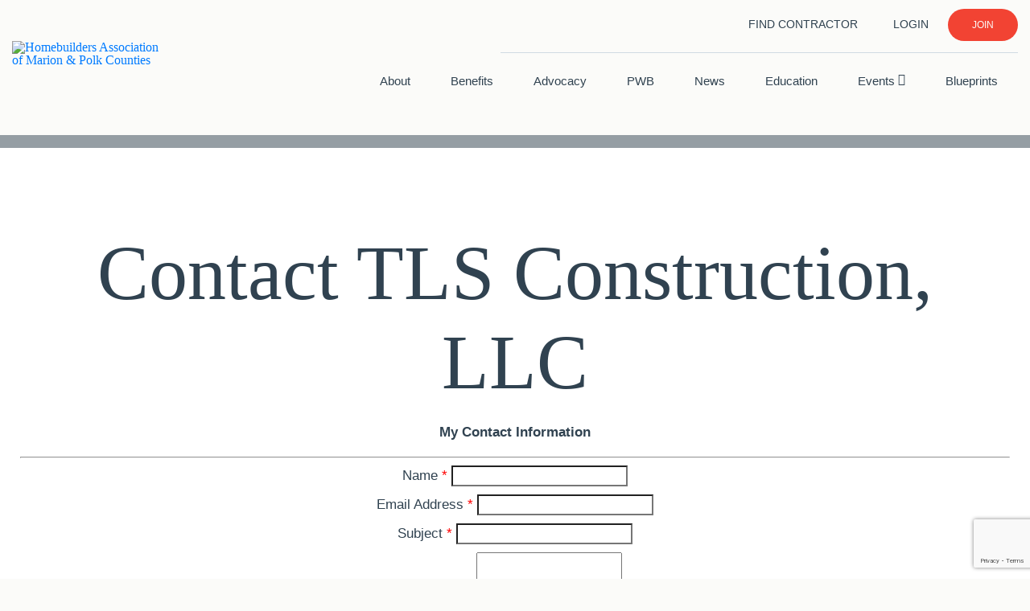

--- FILE ---
content_type: text/html; charset=utf-8
request_url: https://members.homebuildersassociation.org/directory/Contact/pQZ1ReyP
body_size: 20116
content:
<!doctype html>
<html lang="en-US" prefix="og: https://ogp.me/ns#">
    <head>
    <!-- TenantId: 2301; TenantKey: 40e21546-98aa-4f98-b0b0-129476902c95 -->
    <!-- IsDevMode: False -->
        <!-- Template URI: https://www.homebuildersassociation.org/growthzone-directory/ ID 2284 -->
        <base href="https://www.homebuildersassociation.org" />
        <meta property="og:type" content="website" />
<meta property="og:image" content="https://res.cloudinary.com/micronetonline/image/upload/q_auto/f_auto/c_crop,h_143,w_150,x_0,y_0/v1646246605/tenants/40e21546-98aa-4f98-b0b0-129476902c95/c91c832f124b45f2adee0d388c36386e/HBA-logo-color-RGB-NEW.jpg" /><meta property="og:site_name" content="GZ Module Pages" /><meta property="og:url" content="https://members.homebuildersassociation.org/directory/Contact/pQZ1ReyP" />
        <!-- Required meta tags -->
        <meta charset="UTF-8">
        <meta name="viewport" content="width=device-width, initial-scale=1, shrink-to-fit=no">
        <!-- Bootstrap CSS -->
        <link rel="pingback" href="https://www.homebuildersassociation.org/xmlrpc.php">
        
<!-- Search Engine Optimization by Rank Math PRO - https://rankmath.com/ -->
<title>Contact TLS Construction, LLC  Directory | Homebuilders Association of Marion &amp; Polk Counties</title>
<meta name="robots" content="follow, index, max-snippet:-1, max-video-preview:-1, max-image-preview:large"/>






<meta property="article:publisher" content="https://www.facebook.com/hbamarionpolk" />







<meta name="twitter:card" content="summary_large_image" />
<meta name="twitter:title" content=" Directory | Homebuilders Association of Marion &amp; Polk Counties" />
<meta name="twitter:image" content="https://www.homebuildersassociation.org/wp-content/uploads/2021/07/HBA-default-og-crop-min.jpg" />
<meta name="twitter:label1" content="Time to read" />
<meta name="twitter:data1" content="Less than a minute" />
<!-- /Rank Math WordPress SEO plugin -->

<link rel='dns-prefetch' href='//www.googletagmanager.com' />




<style id='wp-img-auto-sizes-contain-inline-css' type='text/css'>
img:is([sizes=auto i],[sizes^="auto," i]){contain-intrinsic-size:3000px 1500px}
/*# sourceURL=wp-img-auto-sizes-contain-inline-css */
</style>
<style id="litespeed-ccss">ul{box-sizing:border-box}:root{--wp--preset--font-size--normal:16px;--wp--preset--font-size--huge:42px}body{--wp--preset--color--black:#000;--wp--preset--color--cyan-bluish-gray:#abb8c3;--wp--preset--color--white:#fff;--wp--preset--color--pale-pink:#f78da7;--wp--preset--color--vivid-red:#cf2e2e;--wp--preset--color--luminous-vivid-orange:#ff6900;--wp--preset--color--luminous-vivid-amber:#fcb900;--wp--preset--color--light-green-cyan:#7bdcb5;--wp--preset--color--vivid-green-cyan:#00d084;--wp--preset--color--pale-cyan-blue:#8ed1fc;--wp--preset--color--vivid-cyan-blue:#0693e3;--wp--preset--color--vivid-purple:#9b51e0;--wp--preset--gradient--vivid-cyan-blue-to-vivid-purple:linear-gradient(135deg,rgba(6,147,227,1) 0%,#9b51e0 100%);--wp--preset--gradient--light-green-cyan-to-vivid-green-cyan:linear-gradient(135deg,#7adcb4 0%,#00d082 100%);--wp--preset--gradient--luminous-vivid-amber-to-luminous-vivid-orange:linear-gradient(135deg,rgba(252,185,0,1) 0%,rgba(255,105,0,1) 100%);--wp--preset--gradient--luminous-vivid-orange-to-vivid-red:linear-gradient(135deg,rgba(255,105,0,1) 0%,#cf2e2e 100%);--wp--preset--gradient--very-light-gray-to-cyan-bluish-gray:linear-gradient(135deg,#eee 0%,#a9b8c3 100%);--wp--preset--gradient--cool-to-warm-spectrum:linear-gradient(135deg,#4aeadc 0%,#9778d1 20%,#cf2aba 40%,#ee2c82 60%,#fb6962 80%,#fef84c 100%);--wp--preset--gradient--blush-light-purple:linear-gradient(135deg,#ffceec 0%,#9896f0 100%);--wp--preset--gradient--blush-bordeaux:linear-gradient(135deg,#fecda5 0%,#fe2d2d 50%,#6b003e 100%);--wp--preset--gradient--luminous-dusk:linear-gradient(135deg,#ffcb70 0%,#c751c0 50%,#4158d0 100%);--wp--preset--gradient--pale-ocean:linear-gradient(135deg,#fff5cb 0%,#b6e3d4 50%,#33a7b5 100%);--wp--preset--gradient--electric-grass:linear-gradient(135deg,#caf880 0%,#71ce7e 100%);--wp--preset--gradient--midnight:linear-gradient(135deg,#020381 0%,#2874fc 100%);--wp--preset--duotone--dark-grayscale:url('#wp-duotone-dark-grayscale');--wp--preset--duotone--grayscale:url('#wp-duotone-grayscale');--wp--preset--duotone--purple-yellow:url('#wp-duotone-purple-yellow');--wp--preset--duotone--blue-red:url('#wp-duotone-blue-red');--wp--preset--duotone--midnight:url('#wp-duotone-midnight');--wp--preset--duotone--magenta-yellow:url('#wp-duotone-magenta-yellow');--wp--preset--duotone--purple-green:url('#wp-duotone-purple-green');--wp--preset--duotone--blue-orange:url('#wp-duotone-blue-orange');--wp--preset--font-size--small:13px;--wp--preset--font-size--medium:20px;--wp--preset--font-size--large:36px;--wp--preset--font-size--x-large:42px}.wpcf7 form .wpcf7-response-output{margin:2em .5em 1em;padding:.2em 1em;border:2px solid #00a0d2}.wpcf7 form.init .wpcf7-response-output{display:none}:root{--blue:#007bff;--indigo:#6610f2;--purple:#6f42c1;--pink:#e83e8c;--red:#dc3545;--orange:#fd7e14;--yellow:#ffc107;--green:#28a745;--teal:#20c997;--cyan:#17a2b8;--white:#fff;--gray:#6c757d;--gray-dark:#343a40;--primary:#007bff;--secondary:#6c757d;--success:#28a745;--info:#17a2b8;--warning:#ffc107;--danger:#dc3545;--light:#f8f9fa;--dark:#343a40;--breakpoint-xs:0;--breakpoint-sm:576px;--breakpoint-md:768px;--breakpoint-lg:992px;--breakpoint-xl:1200px;--font-family-sans-serif:-apple-system,BlinkMacSystemFont,"Segoe UI",Roboto,"Helvetica Neue",Arial,sans-serif,"Apple Color Emoji","Segoe UI Emoji","Segoe UI Symbol";--font-family-monospace:SFMono-Regular,Menlo,Monaco,Consolas,"Liberation Mono","Courier New",monospace}*,:after,:before{box-sizing:border-box}html{font-family:sans-serif;line-height:1.15;-webkit-text-size-adjust:100%;-ms-text-size-adjust:100%;-ms-overflow-style:scrollbar}@-ms-viewport{width:device-width}header,main,nav,section{display:block}body{margin:0;font-family:-apple-system,BlinkMacSystemFont,"Segoe UI",Roboto,"Helvetica Neue",Arial,sans-serif,"Apple Color Emoji","Segoe UI Emoji","Segoe UI Symbol";font-size:1rem;font-weight:400;line-height:1.5;color:#212529;text-align:left;background-color:#fff}h1{margin-top:0;margin-bottom:.5rem}p{margin-top:0;margin-bottom:1rem}ul{margin-top:0;margin-bottom:1rem}ul ul{margin-bottom:0}a{color:#007bff;text-decoration:none;background-color:transparent;-webkit-text-decoration-skip:objects}a:not([href]):not([tabindex]){color:inherit;text-decoration:none}img{vertical-align:middle;border-style:none}svg:not(:root){overflow:hidden}input{margin:0;font-family:inherit;font-size:inherit;line-height:inherit}input{overflow:visible}html [type=button]{-webkit-appearance:button}[type=button]::-moz-focus-inner{padding:0;border-style:none}::-webkit-file-upload-button{font:inherit;-webkit-appearance:button}h1{margin-bottom:.5rem;font-family:inherit;font-weight:500;line-height:1.2;color:inherit}h1{font-size:2.5rem}.container{width:100%;padding-right:15px;padding-left:15px;margin-right:auto;margin-left:auto}@media (min-width:576px){.container{max-width:540px}}@media (min-width:768px){.container{max-width:720px}}@media (min-width:992px){.container{max-width:960px}}@media (min-width:1200px){.container{max-width:1140px}}.row{display:-webkit-box;display:-ms-flexbox;display:flex;-ms-flex-wrap:wrap;flex-wrap:wrap;margin-right:-15px;margin-left:-15px}.col-md-12,.col-sm-10,.col-sm-2{position:relative;width:100%;min-height:1px;padding-right:15px;padding-left:15px}@media (min-width:576px){.col-sm-2{-webkit-box-flex:0;-ms-flex:0 0 16.666667%;flex:0 0 16.666667%;max-width:16.666667%}.col-sm-10{-webkit-box-flex:0;-ms-flex:0 0 83.333333%;flex:0 0 83.333333%;max-width:83.333333%}}@media (min-width:768px){.col-md-12{-webkit-box-flex:0;-ms-flex:0 0 100%;flex:0 0 100%;max-width:100%}}.collapse{display:none}.navbar{position:relative;display:-webkit-box;display:-ms-flexbox;display:flex;-ms-flex-wrap:wrap;flex-wrap:wrap;-webkit-box-align:center;-ms-flex-align:center;align-items:center;-webkit-box-pack:justify;-ms-flex-pack:justify;justify-content:space-between;padding:.5rem 1rem}.navbar-nav{display:-webkit-box;display:-ms-flexbox;display:flex;-webkit-box-orient:vertical;-webkit-box-direction:normal;-ms-flex-direction:column;flex-direction:column;padding-left:0;margin-bottom:0;list-style:none}.navbar-collapse{-ms-flex-preferred-size:100%;flex-basis:100%;-webkit-box-flex:1;-ms-flex-positive:1;flex-grow:1;-webkit-box-align:center;-ms-flex-align:center;align-items:center}.navbar-toggler{padding:.25rem .75rem;font-size:1.25rem;line-height:1;background-color:transparent;border:1px solid transparent;border-radius:.25rem}@media (min-width:768px){.navbar-expand-md{-webkit-box-orient:horizontal;-webkit-box-direction:normal;-ms-flex-flow:row nowrap;flex-flow:row nowrap;-webkit-box-pack:start;-ms-flex-pack:start;justify-content:flex-start}.navbar-expand-md .navbar-nav{-webkit-box-orient:horizontal;-webkit-box-direction:normal;-ms-flex-direction:row;flex-direction:row}.navbar-expand-md .navbar-collapse{display:-webkit-box!important;display:-ms-flexbox!important;display:flex!important;-ms-flex-preferred-size:auto;flex-basis:auto}}.carousel-caption{position:absolute;right:15%;bottom:20px;left:15%;z-index:10;padding-top:20px;padding-bottom:20px;color:#fff;text-align:center}.border-0{border:0!important}.d-flex{display:-webkit-box!important;display:-ms-flexbox!important;display:flex!important}.flex-wrap{-ms-flex-wrap:wrap!important;flex-wrap:wrap!important}.justify-content-end{-webkit-box-pack:end!important;-ms-flex-pack:end!important;justify-content:flex-end!important}.align-items-center{-webkit-box-align:center!important;-ms-flex-align:center!important;align-items:center!important}.mr-auto{margin-right:auto!important}.fas{-moz-osx-font-smoothing:grayscale;-webkit-font-smoothing:antialiased;display:inline-block;font-style:normal;font-variant:normal;text-rendering:auto;line-height:1}.fa-sort-down:before{content:"\f0dd"}.fas{font-family:"Font Awesome 5 Free"}.fas{font-weight:900}.ivestors_section{padding:80px 0;background:#fbfbf9}@media (max-width:767px){.ivestors_section{padding-top:40px}}.consMarketingSection{padding:100px 0;background:#f3f3ed;text-align:center}@media (max-width:767px){.consMarketingSection{padding:50px 0}}@media (min-width:768px) and (max-width:999px){.consMarketingSection{padding:50px 0}}.innerBanner h1{line-height:85px;line-height:5.3125rem}.innerBanner h1{line-height:85px;line-height:5.3125rem}body{font-family:"Poppins",sans-serif;color:#304250}a,body,div,h1,header,html,i,img,li,nav,p,section,span,ul{margin:0;padding:0;border:0;font-size:100%;font:inherit;vertical-align:baseline}header,nav,section{display:block}body{line-height:1}ul{list-style:none}body{-webkit-text-size-adjust:none}input::-moz-focus-inner{border:0;padding:0}input{-moz-appearance:none;-webkit-appearance:none;-ms-appearance:none;appearance:none}:focus{outline:none!important}@-ms-viewport{width:device-width}html{-webkit-box-sizing:border-box;box-sizing:border-box}*,:after,:before{-webkit-box-sizing:inherit;box-sizing:inherit}body{background:#fbfbf9}a{text-decoration:none}i{font-style:italic}p{margin:0 0 15px}::-webkit-input-placeholder{color:#304250!important;opacity:1}:-moz-placeholder{color:#304250!important;opacity:1}::-moz-placeholder{color:#304250!important;opacity:1}:-ms-input-placeholder{color:#304250!important;opacity:1}ul{list-style:disc;margin:0 0 15px;padding-left:1em}ul li{padding-left:.5em}h1{font-family:"bignoodletitlingregular";font-size:96px;font-size:6rem;line-height:normal}@media (max-width:767px){h1{font-size:45px;font-size:2.8125rem}}@media (min-width:768px) and (max-width:999px){h1{font-size:55px;font-size:3.4375rem}}p{font-family:"Poppins",sans-serif;font-size:17px;font-size:1.0625rem;font-weight:300;line-height:normal}@media (max-width:767px){p{font-size:15px;font-size:.9375rem}}@media (min-width:768px) and (max-width:999px){p{font-size:15px;font-size:.9375rem}}@media (min-width:1000px) and (max-width:1199px){p{font-size:15px;font-size:.9375rem}}:focus{outline:none}.container{max-width:1335px}@media (min-width:1300px) and (max-width:1400px){.container{max-width:1280px}}.siteHeader{padding:10px 0;background:#fbfbf9}@media (max-width:767px){.siteHeader{padding:5px 0 5px}}@media (max-width:767px){.siteHeader .logo-sec{display:-webkit-box;display:-ms-flexbox;display:flex;-webkit-box-pack:justify;-ms-flex-pack:justify;justify-content:space-between;-webkit-box-align:center;-ms-flex-align:center;align-items:center;-webkit-box-ordinal-group:3;-ms-flex-order:2;order:2}.siteHeader .logo-sec img{max-width:70px;height:auto}.siteHeader .logo-sec .navbar-toggler{appearance:none;-moz-appearance:none;-webkit-appearance:none}.siteHeader .logo-sec .navbar-toggler span{display:block;background-color:#304250;height:3px;width:25px;margin-top:5px;margin-bottom:5px;position:relative;left:0;opacity:1;-webkit-transform-origin:center left;transform-origin:center left}.siteHeader .logo-sec .navbar-toggler span:first-child{margin-top:.3em}.siteHeader .logo-sec .navbar-toggler span:first-child{-webkit-transform:translate(0%,0%) rotate(0deg);transform:translate(0%,0%) rotate(0deg)}.siteHeader .logo-sec .navbar-toggler span:nth-child(2){opacity:1}.siteHeader .logo-sec .navbar-toggler span:nth-child(3){-webkit-transform:translate(0%,0%) rotate(0deg);transform:translate(0%,0%) rotate(0deg)}}@media (min-width:768px) and (max-width:999px){.siteHeader .logo-sec img{max-width:100%;height:auto}}.siteHeader .top_nav_sec{width:62%;text-align:right}.siteHeader .top_nav_sec ul{border-bottom:1px solid #d0dae3;padding-bottom:14px;margin:0 0 15px}@media (max-width:767px){.siteHeader .top_nav_sec ul{margin:0 0 5px;padding:0;text-align:center;border-bottom:1px solid #d0dae3}}@media (min-width:768px) and (max-width:999px){.siteHeader .top_nav_sec ul{margin:0;padding-bottom:11px}}.siteHeader .top_nav_sec ul li{list-style-type:none;display:inline-block;font-family:"Poppins",sans-serif;font-size:14px;font-size:.875rem;font-weight:500;text-transform:uppercase;padding:0}@media (max-width:767px){.siteHeader .top_nav_sec ul li{font-size:12px;font-size:.75rem}}@media (min-width:768px) and (max-width:999px){.siteHeader .top_nav_sec ul li{font-size:13px;font-size:.8125rem}}.siteHeader .top_nav_sec ul li a{padding:0 20px;color:#304250;display:block;line-height:40px;line-height:2.5rem}@media (max-width:767px){.siteHeader .top_nav_sec ul li a{padding:0 12px}}@media (max-width:767px){.siteHeader .top_nav_sec ul li:last-child{position:absolute;bottom:-55px;right:70px}}.siteHeader .top_nav_sec ul li:last-child a{color:#fbfbf9;background:#f24333;font-weight:300;padding:0 30px;border-radius:100px;-webkit-border-radius:100px;-moz-border-radius:100px;-ms-border-radius:100px;-o-border-radius:100px;font-size:12px;font-size:.75rem}@media (max-width:767px){.siteHeader .top_nav_sec ul li:last-child a{padding:0 30px}}@media (max-width:767px){.siteHeader .top_nav_sec{width:100%;-webkit-box-ordinal-group:3;-ms-flex-order:2;order:2}}.siteHeader .main_nav_sec{width:100%;text-align:right;padding:0}.siteHeader .main_nav_sec ul{margin:0;padding:0;width:100%;-webkit-box-pack:end;-ms-flex-pack:end;justify-content:flex-end}.siteHeader .main_nav_sec ul li{list-style-type:none;display:inline-block;font-family:"Poppins",sans-serif;font-size:15px;font-size:.9375rem;font-weight:400;padding:0 15px;position:relative}@media (min-width:800px) and (max-width:1100px){.siteHeader .main_nav_sec ul li{padding:0 1px}}.siteHeader .main_nav_sec ul li>a{padding:0 10px;color:#304250;display:block;line-height:40px;line-height:2.5rem;border-bottom:2px solid transparent}.siteHeader .main_nav_sec ul li>ul{width:200px;position:absolute;top:100%;right:-87px;background:#fbfbf9;display:none;z-index:100;text-align:left}@media (max-width:767px){.siteHeader .main_nav_sec ul li>ul{display:block;position:static;text-align:right;width:calc(100% - 40px);margin:0 20px}}.siteHeader .main_nav_sec ul li>ul li{list-style-type:none;display:block;clear:both;border-top:1px solid #d0dae3;padding:0 10px}.siteHeader .main_nav_sec ul li>ul li:first-child{border-top:0}@media (max-width:767px){.siteHeader .main_nav_sec ul li>ul li{padding:0 10px}}.siteHeader .main_nav_sec ul li>ul li a{font-family:"Poppins",sans-serif;font-size:15px;font-size:.9375rem;font-weight:400;color:#304250;display:block;line-height:20px;line-height:1.25rem;padding:8px 0}@media (max-width:767px){.siteHeader .main_nav_sec ul li>ul li a{font-size:17px;font-size:1.0625rem}}.siteHeader .main_nav_sec ul li.menu-item-has-children>a i{vertical-align:text-top}@media (max-width:767px){.siteHeader .main_nav_sec{-webkit-box-ordinal-group:2;-ms-flex-order:1;order:1;-webkit-box-pack:end;-ms-flex-pack:end;justify-content:flex-end}.siteHeader .main_nav_sec ul li{border-top:1px solid #d0dae3;font-size:17px;font-size:1.0625rem;padding:4px 0}.siteHeader .main_nav_sec .navbar-collapse{position:absolute;right:0;top:100%;z-index:9999;width:100%;background:#fff;border-radius:3px;-webkit-border-radius:3px;-moz-border-radius:3px;-ms-border-radius:3px;-o-border-radius:3px;box-shadow:1px 8px 15px #567790;-webkit-box-shadow:1px 8px 15px #567790;-moz-box-shadow:1px 8px 15px #567790;-ms-box-shadow:1px 8px 15px #567790;-o-box-shadow:1px 8px 15px #567790;margin-top:36%}}@media (min-width:768px) and (max-width:999px){.siteHeader .main_nav_sec ul li{font-size:13px;font-size:.8125rem;padding:0 3px}.siteHeader .main_nav_sec ul li a{padding:0 4px}}.bannerWraper{overflow:visible;position:relative}.bannerWraper.innerBanner picture{width:100%;height:auto;max-width:inherit}.bannerWraper.innerBanner picture img{width:100%;height:auto;max-width:inherit}.bannerWraper.innerBanner .bannerOverlay{position:absolute;left:0;top:0;width:100%;height:100%;z-index:10;display:-webkit-box;display:-ms-flexbox;display:flex;-webkit-box-align:center;-ms-flex-align:center;align-items:center}.bannerWraper.innerBanner .bannerOverlay .carousel-caption{position:static;max-width:1335px;margin:0 auto;width:100%;text-align:left;padding:0 15px}@media (max-width:767px){.bannerWraper.innerBanner .bannerOverlay .carousel-caption h1{line-height:35px;line-height:2.1875rem}}@media (min-width:768px) and (max-width:999px){.bannerWraper.innerBanner .bannerOverlay .carousel-caption h1{line-height:60px;line-height:3.75rem}}@media (min-width:1000px) and (max-width:1199px){.bannerWraper.innerBanner .bannerOverlay .carousel-caption h1{line-height:60px;line-height:3.75rem;font-size:60px;font-size:3.75rem}}.siteFooter form input::-webkit-input-placeholder{color:#7fa5c0!important}.siteFooter form input:-moz-placeholder{color:#7fa5c0}.siteFooter form input::-moz-placeholder{color:#7fa5c0}.siteFooter form input:-ms-input-placeholder{color:#7fa5c0}.siteFooter form input::-webkit-input-placeholder{color:#7fa5c0!important}.siteFooter form input:-ms-input-placeholder{color:#7fa5c0!important}.siteFooter form input::-webkit-input-placeholder{color:#7fa5c0!important}.siteFooter form input::-moz-placeholder{color:#7fa5c0!important}.siteFooter form input:-ms-input-placeholder{color:#7fa5c0!important}.siteFooter form input::-ms-input-placeholder{color:#7fa5c0!important}.siteFooter form .wpcf7-response-output{font-family:"Poppins",sans-serif;color:#7fa5c0;font-size:13px;font-size:.8125rem}@media (min-width:1366px){.navbar-toggler{display:none!important}}@media (min-width:768px) and (max-width:1365px){.navbar-toggler{display:none!important}}.growthzoneTemplate{display:block!important}.page-template-growthzone-template-directory-php .innerBanner:after{content:"";position:absolute;width:100%;height:100%;background:rgba(49,67,81,.5);top:0;left:0}.ShowMobileonly{display:none}@media (max-width:767px){.ShowMobileonly{display:block}.ShowMobileonly p{font-size:15px;font-size:.9375rem;color:#304250;font-weight:700;margin:0;padding-bottom:7px;border-bottom:1px solid #d0dae3;text-align:center}}.siteHeader+main{padding-top:35px}</style><link rel="preload" data-asynced="1" data-optimized="2" as="style" onload="this.onload=null;this.rel='stylesheet'" href="https://www.homebuildersassociation.org/wp-content/litespeed/css/5654513fcb52ba8212f659f5414b14b8.css?ver=52059" /><script>!function(a){"use strict";var b=function(b,c,d){function e(a){return h.body?a():void setTimeout(function(){e(a)})}function f(){i.addEventListener&&i.removeEventListener("load",f),i.media=d||"all"}var g,h=a.document,i=h.createElement("link");if(c)g=c;else{var j=(h.body||h.getElementsByTagName("head")[0]).childNodes;g=j[j.length-1]}var k=h.styleSheets;i.rel="stylesheet",i.href=b,i.media="only x",e(function(){g.parentNode.insertBefore(i,c?g:g.nextSibling)});var l=function(a){for(var b=i.href,c=k.length;c--;)if(k[c].href===b)return a();setTimeout(function(){l(a)})};return i.addEventListener&&i.addEventListener("load",f),i.onloadcssdefined=l,l(f),i};"undefined"!=typeof exports?exports.loadCSS=b:a.loadCSS=b}("undefined"!=typeof global?global:this);!function(a){if(a.loadCSS){var b=loadCSS.relpreload={};if(b.support=function(){try{return a.document.createElement("link").relList.supports("preload")}catch(b){return!1}},b.poly=function(){for(var b=a.document.getElementsByTagName("link"),c=0;c<b.length;c++){var d=b[c];"preload"===d.rel&&"style"===d.getAttribute("as")&&(a.loadCSS(d.href,d,d.getAttribute("media")),d.rel=null)}},!b.support()){b.poly();var c=a.setInterval(b.poly,300);a.addEventListener&&a.addEventListener("load",function(){b.poly(),a.clearInterval(c)}),a.attachEvent&&a.attachEvent("onload",function(){a.clearInterval(c)})}}}(this);</script>
<style id='wp-emoji-styles-inline-css' type='text/css'>

	img.wp-smiley, img.emoji {
		display: inline !important;
		border: none !important;
		box-shadow: none !important;
		height: 1em !important;
		width: 1em !important;
		margin: 0 0.07em !important;
		vertical-align: -0.1em !important;
		background: none !important;
		padding: 0 !important;
	}
/*# sourceURL=wp-emoji-styles-inline-css */
</style>

<style id='global-styles-inline-css' type='text/css'>
:root{--wp--preset--aspect-ratio--square: 1;--wp--preset--aspect-ratio--4-3: 4/3;--wp--preset--aspect-ratio--3-4: 3/4;--wp--preset--aspect-ratio--3-2: 3/2;--wp--preset--aspect-ratio--2-3: 2/3;--wp--preset--aspect-ratio--16-9: 16/9;--wp--preset--aspect-ratio--9-16: 9/16;--wp--preset--color--black: #000000;--wp--preset--color--cyan-bluish-gray: #abb8c3;--wp--preset--color--white: #ffffff;--wp--preset--color--pale-pink: #f78da7;--wp--preset--color--vivid-red: #cf2e2e;--wp--preset--color--luminous-vivid-orange: #ff6900;--wp--preset--color--luminous-vivid-amber: #fcb900;--wp--preset--color--light-green-cyan: #7bdcb5;--wp--preset--color--vivid-green-cyan: #00d084;--wp--preset--color--pale-cyan-blue: #8ed1fc;--wp--preset--color--vivid-cyan-blue: #0693e3;--wp--preset--color--vivid-purple: #9b51e0;--wp--preset--gradient--vivid-cyan-blue-to-vivid-purple: linear-gradient(135deg,rgb(6,147,227) 0%,rgb(155,81,224) 100%);--wp--preset--gradient--light-green-cyan-to-vivid-green-cyan: linear-gradient(135deg,rgb(122,220,180) 0%,rgb(0,208,130) 100%);--wp--preset--gradient--luminous-vivid-amber-to-luminous-vivid-orange: linear-gradient(135deg,rgb(252,185,0) 0%,rgb(255,105,0) 100%);--wp--preset--gradient--luminous-vivid-orange-to-vivid-red: linear-gradient(135deg,rgb(255,105,0) 0%,rgb(207,46,46) 100%);--wp--preset--gradient--very-light-gray-to-cyan-bluish-gray: linear-gradient(135deg,rgb(238,238,238) 0%,rgb(169,184,195) 100%);--wp--preset--gradient--cool-to-warm-spectrum: linear-gradient(135deg,rgb(74,234,220) 0%,rgb(151,120,209) 20%,rgb(207,42,186) 40%,rgb(238,44,130) 60%,rgb(251,105,98) 80%,rgb(254,248,76) 100%);--wp--preset--gradient--blush-light-purple: linear-gradient(135deg,rgb(255,206,236) 0%,rgb(152,150,240) 100%);--wp--preset--gradient--blush-bordeaux: linear-gradient(135deg,rgb(254,205,165) 0%,rgb(254,45,45) 50%,rgb(107,0,62) 100%);--wp--preset--gradient--luminous-dusk: linear-gradient(135deg,rgb(255,203,112) 0%,rgb(199,81,192) 50%,rgb(65,88,208) 100%);--wp--preset--gradient--pale-ocean: linear-gradient(135deg,rgb(255,245,203) 0%,rgb(182,227,212) 50%,rgb(51,167,181) 100%);--wp--preset--gradient--electric-grass: linear-gradient(135deg,rgb(202,248,128) 0%,rgb(113,206,126) 100%);--wp--preset--gradient--midnight: linear-gradient(135deg,rgb(2,3,129) 0%,rgb(40,116,252) 100%);--wp--preset--font-size--small: 13px;--wp--preset--font-size--medium: 20px;--wp--preset--font-size--large: 36px;--wp--preset--font-size--x-large: 42px;--wp--preset--spacing--20: 0.44rem;--wp--preset--spacing--30: 0.67rem;--wp--preset--spacing--40: 1rem;--wp--preset--spacing--50: 1.5rem;--wp--preset--spacing--60: 2.25rem;--wp--preset--spacing--70: 3.38rem;--wp--preset--spacing--80: 5.06rem;--wp--preset--shadow--natural: 6px 6px 9px rgba(0, 0, 0, 0.2);--wp--preset--shadow--deep: 12px 12px 50px rgba(0, 0, 0, 0.4);--wp--preset--shadow--sharp: 6px 6px 0px rgba(0, 0, 0, 0.2);--wp--preset--shadow--outlined: 6px 6px 0px -3px rgb(255, 255, 255), 6px 6px rgb(0, 0, 0);--wp--preset--shadow--crisp: 6px 6px 0px rgb(0, 0, 0);}:where(.is-layout-flex){gap: 0.5em;}:where(.is-layout-grid){gap: 0.5em;}body .is-layout-flex{display: flex;}.is-layout-flex{flex-wrap: wrap;align-items: center;}.is-layout-flex > :is(*, div){margin: 0;}body .is-layout-grid{display: grid;}.is-layout-grid > :is(*, div){margin: 0;}:where(.wp-block-columns.is-layout-flex){gap: 2em;}:where(.wp-block-columns.is-layout-grid){gap: 2em;}:where(.wp-block-post-template.is-layout-flex){gap: 1.25em;}:where(.wp-block-post-template.is-layout-grid){gap: 1.25em;}.has-black-color{color: var(--wp--preset--color--black) !important;}.has-cyan-bluish-gray-color{color: var(--wp--preset--color--cyan-bluish-gray) !important;}.has-white-color{color: var(--wp--preset--color--white) !important;}.has-pale-pink-color{color: var(--wp--preset--color--pale-pink) !important;}.has-vivid-red-color{color: var(--wp--preset--color--vivid-red) !important;}.has-luminous-vivid-orange-color{color: var(--wp--preset--color--luminous-vivid-orange) !important;}.has-luminous-vivid-amber-color{color: var(--wp--preset--color--luminous-vivid-amber) !important;}.has-light-green-cyan-color{color: var(--wp--preset--color--light-green-cyan) !important;}.has-vivid-green-cyan-color{color: var(--wp--preset--color--vivid-green-cyan) !important;}.has-pale-cyan-blue-color{color: var(--wp--preset--color--pale-cyan-blue) !important;}.has-vivid-cyan-blue-color{color: var(--wp--preset--color--vivid-cyan-blue) !important;}.has-vivid-purple-color{color: var(--wp--preset--color--vivid-purple) !important;}.has-black-background-color{background-color: var(--wp--preset--color--black) !important;}.has-cyan-bluish-gray-background-color{background-color: var(--wp--preset--color--cyan-bluish-gray) !important;}.has-white-background-color{background-color: var(--wp--preset--color--white) !important;}.has-pale-pink-background-color{background-color: var(--wp--preset--color--pale-pink) !important;}.has-vivid-red-background-color{background-color: var(--wp--preset--color--vivid-red) !important;}.has-luminous-vivid-orange-background-color{background-color: var(--wp--preset--color--luminous-vivid-orange) !important;}.has-luminous-vivid-amber-background-color{background-color: var(--wp--preset--color--luminous-vivid-amber) !important;}.has-light-green-cyan-background-color{background-color: var(--wp--preset--color--light-green-cyan) !important;}.has-vivid-green-cyan-background-color{background-color: var(--wp--preset--color--vivid-green-cyan) !important;}.has-pale-cyan-blue-background-color{background-color: var(--wp--preset--color--pale-cyan-blue) !important;}.has-vivid-cyan-blue-background-color{background-color: var(--wp--preset--color--vivid-cyan-blue) !important;}.has-vivid-purple-background-color{background-color: var(--wp--preset--color--vivid-purple) !important;}.has-black-border-color{border-color: var(--wp--preset--color--black) !important;}.has-cyan-bluish-gray-border-color{border-color: var(--wp--preset--color--cyan-bluish-gray) !important;}.has-white-border-color{border-color: var(--wp--preset--color--white) !important;}.has-pale-pink-border-color{border-color: var(--wp--preset--color--pale-pink) !important;}.has-vivid-red-border-color{border-color: var(--wp--preset--color--vivid-red) !important;}.has-luminous-vivid-orange-border-color{border-color: var(--wp--preset--color--luminous-vivid-orange) !important;}.has-luminous-vivid-amber-border-color{border-color: var(--wp--preset--color--luminous-vivid-amber) !important;}.has-light-green-cyan-border-color{border-color: var(--wp--preset--color--light-green-cyan) !important;}.has-vivid-green-cyan-border-color{border-color: var(--wp--preset--color--vivid-green-cyan) !important;}.has-pale-cyan-blue-border-color{border-color: var(--wp--preset--color--pale-cyan-blue) !important;}.has-vivid-cyan-blue-border-color{border-color: var(--wp--preset--color--vivid-cyan-blue) !important;}.has-vivid-purple-border-color{border-color: var(--wp--preset--color--vivid-purple) !important;}.has-vivid-cyan-blue-to-vivid-purple-gradient-background{background: var(--wp--preset--gradient--vivid-cyan-blue-to-vivid-purple) !important;}.has-light-green-cyan-to-vivid-green-cyan-gradient-background{background: var(--wp--preset--gradient--light-green-cyan-to-vivid-green-cyan) !important;}.has-luminous-vivid-amber-to-luminous-vivid-orange-gradient-background{background: var(--wp--preset--gradient--luminous-vivid-amber-to-luminous-vivid-orange) !important;}.has-luminous-vivid-orange-to-vivid-red-gradient-background{background: var(--wp--preset--gradient--luminous-vivid-orange-to-vivid-red) !important;}.has-very-light-gray-to-cyan-bluish-gray-gradient-background{background: var(--wp--preset--gradient--very-light-gray-to-cyan-bluish-gray) !important;}.has-cool-to-warm-spectrum-gradient-background{background: var(--wp--preset--gradient--cool-to-warm-spectrum) !important;}.has-blush-light-purple-gradient-background{background: var(--wp--preset--gradient--blush-light-purple) !important;}.has-blush-bordeaux-gradient-background{background: var(--wp--preset--gradient--blush-bordeaux) !important;}.has-luminous-dusk-gradient-background{background: var(--wp--preset--gradient--luminous-dusk) !important;}.has-pale-ocean-gradient-background{background: var(--wp--preset--gradient--pale-ocean) !important;}.has-electric-grass-gradient-background{background: var(--wp--preset--gradient--electric-grass) !important;}.has-midnight-gradient-background{background: var(--wp--preset--gradient--midnight) !important;}.has-small-font-size{font-size: var(--wp--preset--font-size--small) !important;}.has-medium-font-size{font-size: var(--wp--preset--font-size--medium) !important;}.has-large-font-size{font-size: var(--wp--preset--font-size--large) !important;}.has-x-large-font-size{font-size: var(--wp--preset--font-size--x-large) !important;}
/*# sourceURL=global-styles-inline-css */
</style>

<style id='classic-theme-styles-inline-css' type='text/css'>
/*! This file is auto-generated */
.wp-block-button__link{color:#fff;background-color:#32373c;border-radius:9999px;box-shadow:none;text-decoration:none;padding:calc(.667em + 2px) calc(1.333em + 2px);font-size:1.125em}.wp-block-file__button{background:#32373c;color:#fff;text-decoration:none}
/*# sourceURL=/wp-includes/css/classic-themes.min.css */
</style>







<script type="text/javascript" src="https://www.homebuildersassociation.org/wp-includes/js/jquery/jquery.min.js" id="hba2021-jqueryslim-js"></script>
<link rel="https://api.w.org/" href="https://www.homebuildersassociation.org/wp-json/" /><link rel="EditURI" type="application/rsd+xml" title="RSD" href="https://www.homebuildersassociation.org/xmlrpc.php?rsd" />

<link rel='shortlink' href='https://www.homebuildersassociation.org/?p=1004' />
<meta name="generator" content="Site Kit by Google 1.170.0" /><!-- Global site tag (gtag.js) - Google Analytics -->
<script async src="https://www.googletagmanager.com/gtag/js?id=G-60RN07XK6Q"></script>
<script>
  window.dataLayer = window.dataLayer || [];
  function gtag(){dataLayer.push(arguments);}
  gtag('js', new Date());

  gtag('config', 'G-60RN07XK6Q');
</script>

<!-- Event snippet for Afton Purchase conversion page -->
<script>
  gtag('event', 'conversion', {
      'send_to': 'AW-17545004489/GGcwCImWwJcbEMmLjq5B',
      'transaction_id': ''
  });
</script>
<link rel="shortcut icon" type="image/png" href="https://www.homebuildersassociation.org/wp-content/themes/hba2021/favicon.ico" />
<!-- Google Tag Manager snippet added by Site Kit -->
<script type="text/javascript">
/* <![CDATA[ */

			( function( w, d, s, l, i ) {
				w[l] = w[l] || [];
				w[l].push( {'gtm.start': new Date().getTime(), event: 'gtm.js'} );
				var f = d.getElementsByTagName( s )[0],
					j = d.createElement( s ), dl = l != 'dataLayer' ? '&l=' + l : '';
				j.async = true;
				j.src = 'https://www.googletagmanager.com/gtm.js?id=' + i + dl;
				f.parentNode.insertBefore( j, f );
			} )( window, document, 'script', 'dataLayer', 'GTM-T536LJS' );
			
/* ]]> */
</script>

<!-- End Google Tag Manager snippet added by Site Kit -->
    <link href="https://members.homebuildersassociation.org/public/css/mmp/core?v=hIj6QgGYRjwfpitUVZMw8OMzjlL-07w8MYEegl56ouI1" rel="stylesheet"/>
<style>
#mn-content > .mn-application > #gzns > .row.panel.panel-default {
  display: none;
}
div.panel-body {border:none !important;}
</style>
    <link href="https://members.homebuildersassociation.org/scripts/jquery-ui/csscore?v=qXY2-7EgNWuAxtn1Mu6gtnoIeJDiPgCpUbNAmzsMPV01" rel="stylesheet"/>

    <link href="https://members.homebuildersassociation.org/GZContent/css/public/lib/fontawesome/css/fa_v1.less" rel="stylesheet" />
    <link href="https://cdnjs.cloudflare.com/ajax/libs/select2/4.0.6-rc.0/css/select2.min.css" rel="stylesheet" />
    
    <style type="text/css">
        .mn-form-req {
            color: red;
        }

        .mn-form-success {
            color: green;
            font-weight: bold;
        }

        .ContactForm > div {
            margin-bottom: 10px;
        }
    </style>

    <link href="https://members.homebuildersassociation.org/Cms/Css?version=Version1" rel="stylesheet" type="text/css" />

</head>
    <body class="wp-singular page-template page-template-growthzone-template-directory page-template-growthzone-template-directory-php page page-id-1004 wp-theme-hba2021">
        		<!-- Google Tag Manager (noscript) snippet added by Site Kit -->
		<noscript>
			<iframe src="https://www.googletagmanager.com/ns.html?id=GTM-T536LJS" height="0" width="0" style="display:none;visibility:hidden"></iframe>
		</noscript>
		<!-- End Google Tag Manager (noscript) snippet added by Site Kit -->
		<!-- Google Tag Manager (noscript) -->
<noscript><iframe src="https://www.googletagmanager.com/ns.html?id=GTM-T536LJS"
height="0" width="0" style="display:none;visibility:hidden"></iframe></noscript>
<!-- End Google Tag Manager (noscript) -->        <header class="siteHeader">
            <div class="container">
                <div class="ShowMobileonly"><p>Home Builders Association <br>of Marion & Polk Counties</p></div>
                <div class="row  align-items-center">
                    <div class="col-sm-2 logo-sec">
                        <a href="https://www.homebuildersassociation.org">
                                                            <!-- <img 
                                src="" 
                                width=""
                                height=""
                                alt=""> -->

                                <img 
                                src="https://www.homebuildersassociation.org/wp-content/themes/hba2021/images/HBA_logo-color-RGB.svg" 
                                width="122"
                                height="116"
                                alt="Homebuilders Association of Marion &amp; Polk Counties">
                                                    </a>
                        <!-- Nav button -->
                        <a class="navbar-toggler collapsed border-0" type="button" data-toggle="collapse" data-target="#navbarSupportedContent"> <!-- these spans become the three lines --> <span> </span> <span> </span> <span> </span> </a>
                    </div>
                    <div class="col-sm-10 d-flex justify-content-end flex-wrap">
                                                    <div class="menu top_nav_sec" id="menu-upper"><ul><li><a  target="_blank" href="https://members.homebuildersassociation.org/directory">FIND CONTRACTOR</a> </li>
<li><a  target="_blank" href="https://members.homebuildersassociation.org/MIC/Login">LOGIN</a> </li>
<li><a  target="_blank" href="https://members.homebuildersassociation.org/application">JOIN</a> </li>
</ul></div>                                                	                        <nav class="navbar navbar-expand-md main_nav_sec">
                                <div class="collapse navbar-collapse" id="navbarSupportedContent"><ul class="navbar-nav mr-auto"><li id="menu-item-39" class="menu-item menu-item-type-post_type menu-item-object-page menu-item-39"><a href="https://www.homebuildersassociation.org/about/">About</a></li>
<li id="menu-item-42" class="menu-item menu-item-type-post_type menu-item-object-page menu-item-has-children menu-item-42"><a href="https://www.homebuildersassociation.org/membership/">Benefits</a>
<ul class="sub-menu">
	<li id="menu-item-2942" class="menu-item menu-item-type-post_type menu-item-object-page menu-item-2942"><a href="https://www.homebuildersassociation.org/membership/member-to-member-discounts/">Member-to-Member Discounts</a></li>
</ul>
</li>
<li id="menu-item-801" class="menu-item menu-item-type-post_type menu-item-object-page menu-item-801"><a href="https://www.homebuildersassociation.org/advocacy/">Advocacy</a></li>
<li id="menu-item-1805" class="menu-item menu-item-type-post_type menu-item-object-page menu-item-1805"><a href="https://www.homebuildersassociation.org/pwb/">PWB</a></li>
<li id="menu-item-277" class="menu-item menu-item-type-post_type menu-item-object-page menu-item-277"><a href="https://www.homebuildersassociation.org/news/">News</a></li>
<li id="menu-item-46" class="menu-item menu-item-type-post_type menu-item-object-page menu-item-46"><a href="https://www.homebuildersassociation.org/education/">Education</a></li>
<li id="menu-item-1256" class="menu-item menu-item-type-custom menu-item-object-custom menu-item-has-children menu-item-1256"><a href="#">Events <i class="fas fa-sort-down"></i></a>
<ul class="sub-menu">
	<li id="menu-item-3096" class="menu-item menu-item-type-custom menu-item-object-custom menu-item-3096"><a href="https://www.homebuildersassociation.org/tour-remodeled-homes/">Tour of Remodeled Homes</a></li>
	<li id="menu-item-945" class="menu-item menu-item-type-custom menu-item-object-custom menu-item-945"><a href="/tour-of-homes">Tour of Homes</a></li>
	<li id="menu-item-947" class="menu-item menu-item-type-custom menu-item-object-custom menu-item-947"><a href="/mid-valley-home-show">Mid-Valley Home Show</a></li>
	<li id="menu-item-948" class="menu-item menu-item-type-custom menu-item-object-custom menu-item-948"><a href="/yard-garden">Yard, Garden &#038; Home Show</a></li>
	<li id="menu-item-1217" class="menu-item menu-item-type-post_type menu-item-object-page menu-item-1217"><a href="https://www.homebuildersassociation.org/events/">Event Calendar</a></li>
</ul>
</li>
<li id="menu-item-800" class="menu-item menu-item-type-post_type menu-item-object-page menu-item-800"><a href="https://www.homebuildersassociation.org/blueprints/">Blueprints</a></li>
</ul></div>                            </nav>
                                            </div>
                </div>
            </div>
        </header>
        <main class="main">

        <section class="bannerWraper innerBanner "> 
            <picture>
                <source media="(min-width: 1024px)" srcset="https://www.homebuildersassociation.org/wp-content/uploads/2021/07/Hero_Find_A_Contractor.jpg">
                <source media="(min-width: 768px)" srcset="https://www.homebuildersassociation.org/wp-content/uploads/2021/07/Hero_Find_A_Contractor-950x489.jpg">
                <source media="(min-width: 300px)" srcset="https://www.homebuildersassociation.org/wp-content/uploads/2021/07/Hero_Find_A_Contractor-600x349.jpg">
                <img src="https://www.homebuildersassociation.org/wp-content/uploads/2021/07/Hero_Find_A_Contractor.jpg" width="1920" height="489" alt="">
            </picture>              
            <div class="bannerOverlay"> 
                <div class="carousel-caption"> 
                                        <h1></h1> 
                                    </div>                     
            </div>                 
        </section>           
<section class="consMarketingSection growthzoneTemplate">
    <div class="container">
        <div class="row">
            <div class="col-md-12">
			<!-- <h3></h3>  -->
				<div id="mn-content" class="mn-pageId-8707">
        <div class="mn-container mn-directory mn-details">
            
            





<div class="mn-col-1">
    <div id="mn-pagetitle">
        <h1>Contact TLS Construction, LLC</h1>
    </div>

<form action="https://members.homebuildersassociation.org/directory/Contact/pQZ1ReyP" method="post"><input name="__RequestVerificationToken" type="hidden" value="2V9hBjzWBoMcbTA5dkjGTWNrN4wIsC2UnBEP8vbYU7SaxDDAdI0DhQCpst40fszdZJfFjrI-Ydzo4mthQiXiF80ttew1" />        <div class="form-horizontal ContactForm">
            <h4>My Contact Information</h4>
            <hr />
            

            <div class="col-sm-12">
                <label for="Name">Name</label>
                <span class="mn-form-req" title="Required field">*</span>
                <input class="form-control text-box single-line" data-val="true" data-val-required="The Name field is required." id="Name" name="Name" type="text" value="" />
                <span class="field-validation-valid text-danger" data-valmsg-for="Name" data-valmsg-replace="true"></span>
            </div>

            <div class="col-sm-12">
                <label for="EmailAddress">Email Address</label>
                <span class="mn-form-req" title="Required field">*</span>
                <input class="form-control text-box single-line" data-val="true" data-val-required="The EmailAddress field is required." id="EmailAddress" name="EmailAddress" type="text" value="" />
                <span class="field-validation-valid text-danger" data-valmsg-for="EmailAddress" data-valmsg-replace="true"></span>
            </div>

            <div class="col-sm-12">
                <label for="Subject">Subject</label>
                <span class="mn-form-req" title="Required field">*</span>
                <input class="form-control text-box single-line" data-val="true" data-val-required="The Subject field is required." id="Subject" name="Subject" type="text" value="" />
                <span class="field-validation-valid text-danger" data-valmsg-for="Subject" data-valmsg-replace="true"></span>
            </div>

            <div class="col-sm-12">
                <label for="Message">Message</label>
                <span class="mn-form-req" title="Required field">*</span>
                <textarea class="form-control" cols="20" data-val="true" data-val-required="The Message field is required." id="Message" name="Message" rows="2">
</textarea>
                <span class="field-validation-valid text-danger" data-valmsg-for="Message" data-valmsg-replace="true"></span>
            </div>

                <div class="col-sm-12">
                    <div class="recaptcha-container">
                        <div style="margin: 0 auto;">
                            



<input id="ReCaptchaResponse" name="ReCaptchaResponse" type="hidden" value="" />    <script type="text/javascript">
        var vcRecaptchaApiLoaded = function() {
            var _$ = $ || MMP.jQuery;
            if (!window.rechaptchaLoaded) {
                grecaptcha.render('RecaptchaContainer',
                {
                    'sitekey': '6LesdAsUAAAAAIJaNba6E4ScuAz4vFg-A7NY2aw8',
                    'callback': function(token) {
                        _$('#ReCaptchaResponse').val(token);
                    }
                    });
                window.rechaptchaLoaded = true;
            }
        };
    </script>
    <div class="mn-block"><div id="RecaptchaContainer"></div></div>
    <span class="recaptcha-error" style="color: red;" />
    <script src="https://www.google.com/recaptcha/api.js?onload=vcRecaptchaApiLoaded&render=explicit" async defer></script>

                        </div>
                    </div>
                </div>

            <div class="col-sm-12">
                <input type="submit" value="Send" class="btn btn-default" />
                <input type="button" value="Cancel" class="btn btn-default" onclick="redirectToHome()" />
            </div>
            <input htmlAttributes="{ class = form-control }" id="HashedContactId" name="HashedContactId" type="hidden" value="pQZ1ReyP" />
            <input data-val="true" data-val-required="The SystemContactTypeId field is required." htmlAttributes="{ class = form-control }" id="SystemContactTypeId" name="SystemContactTypeId" type="hidden" value="Organization" />
        </div>
</form></div>

<script type="text/javascript">

    window.onload = function() {
        var successTextElement = document.getElementsByClassName("mn-form-success");
        if (successTextElement.length && successTextElement[0].innerHTML) {
            setTimeout(function() {
                    redirectToHome();
                }, 5000);
        }
    };

    function redirectToHome() {
        window.location.href = 'https://members.homebuildersassociation.org/directory';
    }
</script>


            
                <div class="mn-row">
        <div class="mn-col-1">
            <div class="mn-block mn-powered-by">
                <span>Powered By </span><a href="https://www.growthzone.com">GrowthZone</a>
            </div>
        </div>
    </div>

        </div>
    </div>
								</div>
		</div>				
	</div>
</section>

<section class="ivestors_section">
    <div class="container">
        <h2>Industry Investors</h2>
        <!--Carousel Wrapper-->
        <div id="investorCarousel">
                                    <div class="col-md-2">
                            <div class="card mb-2">
                                <a href="https://www.bluestargas.com" target="_blank">
                                    <img src="https://www.homebuildersassociation.org/wp-content/uploads/2024/03/Blue-Star-Gas.png" width="150" height="60" alt="">
                                </a>
                            </div>
                        </div>
                                                <div class="col-md-2">
                            <div class="card mb-2">
                                <a href="https://www.alliedrockllc.com" target="_blank">
                                    <img src="https://www.homebuildersassociation.org/wp-content/uploads/2024/01/AlliedRock_logo.png" width="150" height="90" alt="">
                                </a>
                            </div>
                        </div>
                                                <div class="col-md-2">
                            <div class="card mb-2">
                                <a href="https://www.woodwardheating.com" target="_blank">
                                    <img src="https://www.homebuildersassociation.org/wp-content/uploads/2022/02/WoodwardHeating.png" width="150" height="91" alt="">
                                </a>
                            </div>
                        </div>
                                                <div class="col-md-2">
                            <div class="card mb-2">
                                <a href="https://www.fsconstructionco.com" target="_blank">
                                    <img src="https://www.homebuildersassociation.org/wp-content/uploads/2022/09/FolsomConstruction.png" width="217" height="79" alt="">
                                </a>
                            </div>
                        </div>
                                                <div class="col-md-2">
                            <div class="card mb-2">
                                <a href="https://www.bbsi.com/salem" target="_blank">
                                    <img src="https://www.homebuildersassociation.org/wp-content/uploads/2021/06/Investors_BBSI.png" width="150" height="41" alt="">
                                </a>
                            </div>
                        </div>
                                                <div class="col-md-2">
                            <div class="card mb-2">
                                <a href="https://www.nwnatural.com" target="_blank">
                                    <img src="https://www.homebuildersassociation.org/wp-content/uploads/2021/06/Investors_NWNatural.png" width="150" height="34" alt="">
                                </a>
                            </div>
                        </div>
                                                <div class="col-md-2">
                            <div class="card mb-2">
                                <a href="https://www.huggins.com" target="_blank">
                                    <img src="https://www.homebuildersassociation.org/wp-content/uploads/2021/06/Huggins.png" width="150" height="46" alt="">
                                </a>
                            </div>
                        </div>
                                                <div class="col-md-2">
                            <div class="card mb-2">
                                <a href="https://portlandgeneral.com/builders-new-construction" target="_blank">
                                    <img src="https://www.homebuildersassociation.org/wp-content/uploads/2022/04/PGE-2022.png" width="108" height="110" alt="">
                                </a>
                            </div>
                        </div>
                                                <div class="col-md-2">
                            <div class="card mb-2">
                                <a href="https://www.buildingindustryinsurancetrust.com" target="_blank">
                                    <img src="https://www.homebuildersassociation.org/wp-content/uploads/2025/09/Regence.png" width="1498" height="510" alt="">
                                </a>
                            </div>
                        </div>
                                    
        </div>
        <!--/.Carousel Wrapper-->
    </div>
</section>   
 
        </main>
        <footer class="siteFooter">
            <div class="container">
                <div class="row">
                    <div class="col-sm-3">
                                                        <a href="https://www.homebuildersassociation.org">
                                    <img src="https://www.homebuildersassociation.org/wp-content/uploads/2021/03/footer_logo.png" width="140" height="134" alt="footer logo"/>
                                </a>
                                <p>Copyright &copy; 2026 <a href="#">Home Builders Association of Marion & Polk Counties.</a><br> All rights reserved </p>
                                <ul class="social_nav">
                                                                        <li>
                                        <a href="https://www.facebook.com/hbamarionpolk" target="_blank"><i class="fab fa-facebook-f" aria-hidden="true"></i></a>
                                    </li>
                                                                        <li>
                                        <a href="https://twitter.com/hbamarionpolk" target="_blank"><i class="fab fa-twitter" aria-hidden="true"></i></a>
                                    </li>
                                                                        <li>
                                        <a href="https://www.linkedin.com/company/home-builders-association-of-marion-&-polk-counties" target="_blank"><i class="fab fa-linkedin-in" aria-hidden="true"></i></a>
                                    </li>
                                                                    </ul>
                                                    </div>
                    <div class="col-sm-3">
                        <h3>Menu</h3>
                                                    <ul class="footer_nav footer_nav" id="menu-footer"><li id="menu-item-806" class="menu-item menu-item-type-post_type menu-item-object-page menu-item-806"><a  href="https://www.homebuildersassociation.org/about/">About</a></li>
<li id="menu-item-811" class="menu-item menu-item-type-post_type menu-item-object-page menu-item-811"><a  href="https://www.homebuildersassociation.org/membership/">Benefits</a></li>
<li id="menu-item-807" class="menu-item menu-item-type-post_type menu-item-object-page menu-item-807"><a  href="https://www.homebuildersassociation.org/advocacy/">Advocacy</a></li>
<li id="menu-item-810" class="menu-item menu-item-type-post_type menu-item-object-page menu-item-810"><a  href="https://www.homebuildersassociation.org/news/">News</a></li>
<li id="menu-item-808" class="menu-item menu-item-type-post_type menu-item-object-page menu-item-808"><a  href="https://www.homebuildersassociation.org/education/">Education</a></li>
<li id="menu-item-809" class="menu-item menu-item-type-post_type menu-item-object-page menu-item-809"><a  href="https://www.homebuildersassociation.org/events/">Events</a></li>
<li id="menu-item-812" class="menu-item menu-item-type-post_type menu-item-object-page menu-item-812"><a  href="https://www.homebuildersassociation.org/blueprints/">Blueprints</a></li>
<li id="menu-item-1569" class="menu-item menu-item-type-post_type menu-item-object-page menu-item-1569"><a  href="https://www.homebuildersassociation.org/privacy-policy/">Privacy Policy</a></li>
</ul>                                            </div>
                    <div class="col-sm-3">
                              
                                    <h3>Home Builders Association of Marion & Polk Counties.</h3>
                                    <ul class="address">
                                        <li>
                                            <i class="fa fa-map-marker" aria-hidden="true"></i> 
                                            2075 Madrona Ave SE Suite #100 Salem, OR 97302                                        </li>
                                        <li>
                                            <i class="fa fa-phone" aria-hidden="true"></i> 
                                            <a href="tel:503 399 1500">(503) 399-1500</a>
                                        </li>
                                        <li>
                                            <i class="fa fa-fax" aria-hidden="true"></i> 
                                            <a href="tel:503 399 0651">(503) 399-0651</a>
                                        </li>
                                    </ul>
                                                    </div>
                    <div class="col-sm-3">
                        <h3>Contact Us</h3>
                        
<div class="wpcf7 no-js" id="wpcf7-f72-o1" lang="en-US" dir="ltr" data-wpcf7-id="72">
<div class="screen-reader-response"><p role="status" aria-live="polite" aria-atomic="true"></p> <ul></ul></div>
<form action="/growthzone-directory/#wpcf7-f72-o1" method="post" class="wpcf7-form init" aria-label="Contact form" novalidate="novalidate" data-status="init">
<fieldset class="hidden-fields-container"><input type="hidden" name="_wpcf7" value="72" /><input type="hidden" name="_wpcf7_version" value="6.1.4" /><input type="hidden" name="_wpcf7_locale" value="en_US" /><input type="hidden" name="_wpcf7_unit_tag" value="wpcf7-f72-o1" /><input type="hidden" name="_wpcf7_container_post" value="0" /><input type="hidden" name="_wpcf7_posted_data_hash" value="" /><input type="hidden" name="_wpcf7_recaptcha_response" value="" />
</fieldset>
<p><span class="wpcf7-form-control-wrap" data-name="text-940"><input size="40" maxlength="400" class="wpcf7-form-control wpcf7-text wpcf7-validates-as-required" aria-required="true" aria-invalid="false" placeholder="First Name" value="" type="text" name="text-940" /></span><br />
<span class="wpcf7-form-control-wrap" data-name="lstnm-940"><input size="40" maxlength="400" class="wpcf7-form-control wpcf7-text wpcf7-validates-as-required" id="LastName" aria-required="true" aria-invalid="false" placeholder="Last Name" value="" type="text" name="lstnm-940" /></span><br />
<span class="wpcf7-form-control-wrap" data-name="email-963"><input size="40" maxlength="400" class="wpcf7-form-control wpcf7-email wpcf7-validates-as-required wpcf7-text wpcf7-validates-as-email" aria-required="true" aria-invalid="false" placeholder="Email Address" value="" type="email" name="email-963" /></span><br />
<span class="wpcf7-form-control-wrap" data-name="textarea-906"><textarea cols="40" rows="10" maxlength="2000" class="wpcf7-form-control wpcf7-textarea" aria-invalid="false" placeholder="Additional Questions or Comments" name="textarea-906"></textarea></span><br />
<input class="wpcf7-form-control wpcf7-submit has-spinner" type="submit" value="Submit" />
</p><div class="wpcf7-response-output" aria-hidden="true"></div>
</form>
</div>
                        <!-- <form>
                            <input type="text" placeholder="First Name" name="" id=""/>
                            <input type="text" placeholder="Last Name" name="" id=""/>
                            <input type="email" placeholder="Email Address" name="" id=""/>
                            <textarea name="" id="" cols="30" rows="10" placeholder="Additional Questions or Comments"></textarea>
                            <button type="submit" form="nameform" value="Submit">
                                                            </button>
                        </form> -->
                    </div>
                </div>
            </div>
        </footer>
        <!-- Optional JavaScript -->
        <!-- jQuery first, then Popper.js, then Bootstrap JS -->
        <script type="speculationrules">
{"prefetch":[{"source":"document","where":{"and":[{"href_matches":"/*"},{"not":{"href_matches":["/wp-*.php","/wp-admin/*","/wp-content/uploads/*","/wp-content/*","/wp-content/plugins/*","/wp-content/themes/hba2021/*","/*\\?(.+)"]}},{"not":{"selector_matches":"a[rel~=\"nofollow\"]"}},{"not":{"selector_matches":".no-prefetch, .no-prefetch a"}}]},"eagerness":"conservative"}]}
</script>


<script type="text/javascript" id="wp-i18n-js-after">
/* <![CDATA[ */
wp.i18n.setLocaleData( { 'text direction\u0004ltr': [ 'ltr' ] } );
//# sourceURL=wp-i18n-js-after
/* ]]> */
</script>

<script type="text/javascript" id="contact-form-7-js-before">
/* <![CDATA[ */
var wpcf7 = {
    "api": {
        "root": "https:\/\/www.homebuildersassociation.org\/wp-json\/",
        "namespace": "contact-form-7\/v1"
    },
    "cached": 1
};
//# sourceURL=contact-form-7-js-before
/* ]]> */
</script>




<script type="text/javascript" src="https://www.google.com/recaptcha/api.js?render=6Ld7BeQbAAAAAKUKEFo7BFqC2u41c_R2KKQeG27T&amp;ver=3.0" id="google-recaptcha-js"></script>

<script type="text/javascript" id="wpcf7-recaptcha-js-before">
/* <![CDATA[ */
var wpcf7_recaptcha = {
    "sitekey": "6Ld7BeQbAAAAAKUKEFo7BFqC2u41c_R2KKQeG27T",
    "actions": {
        "homepage": "homepage",
        "contactform": "contactform"
    }
};
//# sourceURL=wpcf7-recaptcha-js-before
/* ]]> */
</script>

<script id="wp-emoji-settings" type="application/json">
{"baseUrl":"https://s.w.org/images/core/emoji/17.0.2/72x72/","ext":".png","svgUrl":"https://s.w.org/images/core/emoji/17.0.2/svg/","svgExt":".svg","source":{"concatemoji":"https://www.homebuildersassociation.org/wp-includes/js/wp-emoji-release.min.js"}}
</script>
<script type="module">
/* <![CDATA[ */
/*! This file is auto-generated */
const a=JSON.parse(document.getElementById("wp-emoji-settings").textContent),o=(window._wpemojiSettings=a,"wpEmojiSettingsSupports"),s=["flag","emoji"];function i(e){try{var t={supportTests:e,timestamp:(new Date).valueOf()};sessionStorage.setItem(o,JSON.stringify(t))}catch(e){}}function c(e,t,n){e.clearRect(0,0,e.canvas.width,e.canvas.height),e.fillText(t,0,0);t=new Uint32Array(e.getImageData(0,0,e.canvas.width,e.canvas.height).data);e.clearRect(0,0,e.canvas.width,e.canvas.height),e.fillText(n,0,0);const a=new Uint32Array(e.getImageData(0,0,e.canvas.width,e.canvas.height).data);return t.every((e,t)=>e===a[t])}function p(e,t){e.clearRect(0,0,e.canvas.width,e.canvas.height),e.fillText(t,0,0);var n=e.getImageData(16,16,1,1);for(let e=0;e<n.data.length;e++)if(0!==n.data[e])return!1;return!0}function u(e,t,n,a){switch(t){case"flag":return n(e,"\ud83c\udff3\ufe0f\u200d\u26a7\ufe0f","\ud83c\udff3\ufe0f\u200b\u26a7\ufe0f")?!1:!n(e,"\ud83c\udde8\ud83c\uddf6","\ud83c\udde8\u200b\ud83c\uddf6")&&!n(e,"\ud83c\udff4\udb40\udc67\udb40\udc62\udb40\udc65\udb40\udc6e\udb40\udc67\udb40\udc7f","\ud83c\udff4\u200b\udb40\udc67\u200b\udb40\udc62\u200b\udb40\udc65\u200b\udb40\udc6e\u200b\udb40\udc67\u200b\udb40\udc7f");case"emoji":return!a(e,"\ud83e\u1fac8")}return!1}function f(e,t,n,a){let r;const o=(r="undefined"!=typeof WorkerGlobalScope&&self instanceof WorkerGlobalScope?new OffscreenCanvas(300,150):document.createElement("canvas")).getContext("2d",{willReadFrequently:!0}),s=(o.textBaseline="top",o.font="600 32px Arial",{});return e.forEach(e=>{s[e]=t(o,e,n,a)}),s}function r(e){var t=document.createElement("script");t.src=e,t.defer=!0,document.head.appendChild(t)}a.supports={everything:!0,everythingExceptFlag:!0},new Promise(t=>{let n=function(){try{var e=JSON.parse(sessionStorage.getItem(o));if("object"==typeof e&&"number"==typeof e.timestamp&&(new Date).valueOf()<e.timestamp+604800&&"object"==typeof e.supportTests)return e.supportTests}catch(e){}return null}();if(!n){if("undefined"!=typeof Worker&&"undefined"!=typeof OffscreenCanvas&&"undefined"!=typeof URL&&URL.createObjectURL&&"undefined"!=typeof Blob)try{var e="postMessage("+f.toString()+"("+[JSON.stringify(s),u.toString(),c.toString(),p.toString()].join(",")+"));",a=new Blob([e],{type:"text/javascript"});const r=new Worker(URL.createObjectURL(a),{name:"wpTestEmojiSupports"});return void(r.onmessage=e=>{i(n=e.data),r.terminate(),t(n)})}catch(e){}i(n=f(s,u,c,p))}t(n)}).then(e=>{for(const n in e)a.supports[n]=e[n],a.supports.everything=a.supports.everything&&a.supports[n],"flag"!==n&&(a.supports.everythingExceptFlag=a.supports.everythingExceptFlag&&a.supports[n]);var t;a.supports.everythingExceptFlag=a.supports.everythingExceptFlag&&!a.supports.flag,a.supports.everything||((t=a.source||{}).concatemoji?r(t.concatemoji):t.wpemoji&&t.twemoji&&(r(t.twemoji),r(t.wpemoji)))});
//# sourceURL=https://www.homebuildersassociation.org/wp-includes/js/wp-emoji-loader.min.js
/* ]]> */
</script>
    <script data-optimized="1" src="https://www.homebuildersassociation.org/wp-content/litespeed/js/3bc6b0447e08c4981145863a2aaac2d9.js?ver=52059"></script><script defer src="https://static.cloudflareinsights.com/beacon.min.js/vcd15cbe7772f49c399c6a5babf22c1241717689176015" integrity="sha512-ZpsOmlRQV6y907TI0dKBHq9Md29nnaEIPlkf84rnaERnq6zvWvPUqr2ft8M1aS28oN72PdrCzSjY4U6VaAw1EQ==" data-cf-beacon='{"version":"2024.11.0","token":"9cfb9da878164b8f9d2ff48bf62fecdf","r":1,"server_timing":{"name":{"cfCacheStatus":true,"cfEdge":true,"cfExtPri":true,"cfL4":true,"cfOrigin":true,"cfSpeedBrain":true},"location_startswith":null}}' crossorigin="anonymous"></script>
    <script>
            var MMP = MMP || {};
            MMP.Base = {TenantId: 2301, Url: '//members.homebuildersassociation.org/' };
    </script>

    <script src="https://members.homebuildersassociation.org/public/js/jquery/core?v=yuMp_AiknJx1CClwZg1H_FF6IUxqQeDHAjt3qZKPvCs1"></script>

    
    <script>
        MMP.jQuery = jQuery.noConflict(true);
    </script>
<script src="https://members.homebuildersassociation.org/public/js/mmp/core?v=qw0N1n4OBOXaPR_-bwgsZFg3_LPCaO3V-4KZwVTl9pY1"></script>
<script type="text/javascript">
MMP.jQuery(document).ready(function () {
     MMP.jQuery('<h4 style="font-family:bignoodletitlingregular; color:#304250;font-size:40px;">ENTER CONTACT INFORMATION</h4>').insertBefore(MMP.jQuery('#gzns #mainForm .input-contact-info'));
});
</script>

<script type="text/javascript">
setTimeout(
      function() {
           MMP.jQuery('label.control-label:contains("Use Stored Payment Profile")').text('Create Payment Profile');
            }, 3000);
</script>


<script type="text/javascript">
MMP.jQuery(document).ready(function () {
  var pathstring = window.location.pathname;
  var myquery = ("/events");
  if (pathstring.indexOf(myquery) > -1) {
    //MMP.jQuery(do something);
  }
});
</script>
    <script src="https://members.homebuildersassociation.org/public/js/jqueryui-MMP/core?v=x5YhLxoN3Wis81EURwF-1saaFV8UAjYs1OBH54MjwJ81"></script>

    <script src="https://members.homebuildersassociation.org/public/js/select2-MMP/core?v=YEh8gXjGY22IAPuwtxZZO_VDYcUUyR4LM2pyJhHIehs1"></script>

    <script src="https://members.homebuildersassociation.org/public/js/typeahead-MMP?v=X8lCzNbOh-0HuY81_aCEGz1Gd1oI1B1vuv4q6omyE0g1"></script>

    <script src="https://members.homebuildersassociation.org/public/js/mmp/core?v=qw0N1n4OBOXaPR_-bwgsZFg3_LPCaO3V-4KZwVTl9pY1"></script>


    
    <script>
        (function ($) {
            $(function () {
                //Used to execute scripts in customers templates (public modules) after page load
                if (window.runOnModuleLoad) {
                    window.runOnModuleLoad($);
                }

                fetch('https://members.homebuildersassociation.org/api/analytics/visitor');
            });
        })(MMP.jQuery);
    </script>
</body>
</html>

<!-- Page cached by LiteSpeed Cache 7.7 on 2026-01-14 15:12:36 -->
<!-- X-LiteSpeed-Cache-Control: public,max-age=2629800 -->
<!-- X-LiteSpeed-Tag: 28c_page,28c_URL./growthzone-directory/,28c_Po.1004,28c_PGS,28c_ -->
<!-- Object Cache  [total] 4891 [hit_incall] 4622 [hit] 0 [miss_incall] 27 [miss] 242 [set] 241 -->
<!-- QUIC.cloud CCSS loaded ✅ /ccss/ef128e55be4e46bba1e209783e0a4a9d.css -->



--- FILE ---
content_type: text/html; charset=utf-8
request_url: https://www.google.com/recaptcha/api2/anchor?ar=1&k=6Ld7BeQbAAAAAKUKEFo7BFqC2u41c_R2KKQeG27T&co=aHR0cHM6Ly9tZW1iZXJzLmhvbWVidWlsZGVyc2Fzc29jaWF0aW9uLm9yZzo0NDM.&hl=en&v=PoyoqOPhxBO7pBk68S4YbpHZ&size=invisible&anchor-ms=20000&execute-ms=30000&cb=reri6dalj7k4
body_size: 48819
content:
<!DOCTYPE HTML><html dir="ltr" lang="en"><head><meta http-equiv="Content-Type" content="text/html; charset=UTF-8">
<meta http-equiv="X-UA-Compatible" content="IE=edge">
<title>reCAPTCHA</title>
<style type="text/css">
/* cyrillic-ext */
@font-face {
  font-family: 'Roboto';
  font-style: normal;
  font-weight: 400;
  font-stretch: 100%;
  src: url(//fonts.gstatic.com/s/roboto/v48/KFO7CnqEu92Fr1ME7kSn66aGLdTylUAMa3GUBHMdazTgWw.woff2) format('woff2');
  unicode-range: U+0460-052F, U+1C80-1C8A, U+20B4, U+2DE0-2DFF, U+A640-A69F, U+FE2E-FE2F;
}
/* cyrillic */
@font-face {
  font-family: 'Roboto';
  font-style: normal;
  font-weight: 400;
  font-stretch: 100%;
  src: url(//fonts.gstatic.com/s/roboto/v48/KFO7CnqEu92Fr1ME7kSn66aGLdTylUAMa3iUBHMdazTgWw.woff2) format('woff2');
  unicode-range: U+0301, U+0400-045F, U+0490-0491, U+04B0-04B1, U+2116;
}
/* greek-ext */
@font-face {
  font-family: 'Roboto';
  font-style: normal;
  font-weight: 400;
  font-stretch: 100%;
  src: url(//fonts.gstatic.com/s/roboto/v48/KFO7CnqEu92Fr1ME7kSn66aGLdTylUAMa3CUBHMdazTgWw.woff2) format('woff2');
  unicode-range: U+1F00-1FFF;
}
/* greek */
@font-face {
  font-family: 'Roboto';
  font-style: normal;
  font-weight: 400;
  font-stretch: 100%;
  src: url(//fonts.gstatic.com/s/roboto/v48/KFO7CnqEu92Fr1ME7kSn66aGLdTylUAMa3-UBHMdazTgWw.woff2) format('woff2');
  unicode-range: U+0370-0377, U+037A-037F, U+0384-038A, U+038C, U+038E-03A1, U+03A3-03FF;
}
/* math */
@font-face {
  font-family: 'Roboto';
  font-style: normal;
  font-weight: 400;
  font-stretch: 100%;
  src: url(//fonts.gstatic.com/s/roboto/v48/KFO7CnqEu92Fr1ME7kSn66aGLdTylUAMawCUBHMdazTgWw.woff2) format('woff2');
  unicode-range: U+0302-0303, U+0305, U+0307-0308, U+0310, U+0312, U+0315, U+031A, U+0326-0327, U+032C, U+032F-0330, U+0332-0333, U+0338, U+033A, U+0346, U+034D, U+0391-03A1, U+03A3-03A9, U+03B1-03C9, U+03D1, U+03D5-03D6, U+03F0-03F1, U+03F4-03F5, U+2016-2017, U+2034-2038, U+203C, U+2040, U+2043, U+2047, U+2050, U+2057, U+205F, U+2070-2071, U+2074-208E, U+2090-209C, U+20D0-20DC, U+20E1, U+20E5-20EF, U+2100-2112, U+2114-2115, U+2117-2121, U+2123-214F, U+2190, U+2192, U+2194-21AE, U+21B0-21E5, U+21F1-21F2, U+21F4-2211, U+2213-2214, U+2216-22FF, U+2308-230B, U+2310, U+2319, U+231C-2321, U+2336-237A, U+237C, U+2395, U+239B-23B7, U+23D0, U+23DC-23E1, U+2474-2475, U+25AF, U+25B3, U+25B7, U+25BD, U+25C1, U+25CA, U+25CC, U+25FB, U+266D-266F, U+27C0-27FF, U+2900-2AFF, U+2B0E-2B11, U+2B30-2B4C, U+2BFE, U+3030, U+FF5B, U+FF5D, U+1D400-1D7FF, U+1EE00-1EEFF;
}
/* symbols */
@font-face {
  font-family: 'Roboto';
  font-style: normal;
  font-weight: 400;
  font-stretch: 100%;
  src: url(//fonts.gstatic.com/s/roboto/v48/KFO7CnqEu92Fr1ME7kSn66aGLdTylUAMaxKUBHMdazTgWw.woff2) format('woff2');
  unicode-range: U+0001-000C, U+000E-001F, U+007F-009F, U+20DD-20E0, U+20E2-20E4, U+2150-218F, U+2190, U+2192, U+2194-2199, U+21AF, U+21E6-21F0, U+21F3, U+2218-2219, U+2299, U+22C4-22C6, U+2300-243F, U+2440-244A, U+2460-24FF, U+25A0-27BF, U+2800-28FF, U+2921-2922, U+2981, U+29BF, U+29EB, U+2B00-2BFF, U+4DC0-4DFF, U+FFF9-FFFB, U+10140-1018E, U+10190-1019C, U+101A0, U+101D0-101FD, U+102E0-102FB, U+10E60-10E7E, U+1D2C0-1D2D3, U+1D2E0-1D37F, U+1F000-1F0FF, U+1F100-1F1AD, U+1F1E6-1F1FF, U+1F30D-1F30F, U+1F315, U+1F31C, U+1F31E, U+1F320-1F32C, U+1F336, U+1F378, U+1F37D, U+1F382, U+1F393-1F39F, U+1F3A7-1F3A8, U+1F3AC-1F3AF, U+1F3C2, U+1F3C4-1F3C6, U+1F3CA-1F3CE, U+1F3D4-1F3E0, U+1F3ED, U+1F3F1-1F3F3, U+1F3F5-1F3F7, U+1F408, U+1F415, U+1F41F, U+1F426, U+1F43F, U+1F441-1F442, U+1F444, U+1F446-1F449, U+1F44C-1F44E, U+1F453, U+1F46A, U+1F47D, U+1F4A3, U+1F4B0, U+1F4B3, U+1F4B9, U+1F4BB, U+1F4BF, U+1F4C8-1F4CB, U+1F4D6, U+1F4DA, U+1F4DF, U+1F4E3-1F4E6, U+1F4EA-1F4ED, U+1F4F7, U+1F4F9-1F4FB, U+1F4FD-1F4FE, U+1F503, U+1F507-1F50B, U+1F50D, U+1F512-1F513, U+1F53E-1F54A, U+1F54F-1F5FA, U+1F610, U+1F650-1F67F, U+1F687, U+1F68D, U+1F691, U+1F694, U+1F698, U+1F6AD, U+1F6B2, U+1F6B9-1F6BA, U+1F6BC, U+1F6C6-1F6CF, U+1F6D3-1F6D7, U+1F6E0-1F6EA, U+1F6F0-1F6F3, U+1F6F7-1F6FC, U+1F700-1F7FF, U+1F800-1F80B, U+1F810-1F847, U+1F850-1F859, U+1F860-1F887, U+1F890-1F8AD, U+1F8B0-1F8BB, U+1F8C0-1F8C1, U+1F900-1F90B, U+1F93B, U+1F946, U+1F984, U+1F996, U+1F9E9, U+1FA00-1FA6F, U+1FA70-1FA7C, U+1FA80-1FA89, U+1FA8F-1FAC6, U+1FACE-1FADC, U+1FADF-1FAE9, U+1FAF0-1FAF8, U+1FB00-1FBFF;
}
/* vietnamese */
@font-face {
  font-family: 'Roboto';
  font-style: normal;
  font-weight: 400;
  font-stretch: 100%;
  src: url(//fonts.gstatic.com/s/roboto/v48/KFO7CnqEu92Fr1ME7kSn66aGLdTylUAMa3OUBHMdazTgWw.woff2) format('woff2');
  unicode-range: U+0102-0103, U+0110-0111, U+0128-0129, U+0168-0169, U+01A0-01A1, U+01AF-01B0, U+0300-0301, U+0303-0304, U+0308-0309, U+0323, U+0329, U+1EA0-1EF9, U+20AB;
}
/* latin-ext */
@font-face {
  font-family: 'Roboto';
  font-style: normal;
  font-weight: 400;
  font-stretch: 100%;
  src: url(//fonts.gstatic.com/s/roboto/v48/KFO7CnqEu92Fr1ME7kSn66aGLdTylUAMa3KUBHMdazTgWw.woff2) format('woff2');
  unicode-range: U+0100-02BA, U+02BD-02C5, U+02C7-02CC, U+02CE-02D7, U+02DD-02FF, U+0304, U+0308, U+0329, U+1D00-1DBF, U+1E00-1E9F, U+1EF2-1EFF, U+2020, U+20A0-20AB, U+20AD-20C0, U+2113, U+2C60-2C7F, U+A720-A7FF;
}
/* latin */
@font-face {
  font-family: 'Roboto';
  font-style: normal;
  font-weight: 400;
  font-stretch: 100%;
  src: url(//fonts.gstatic.com/s/roboto/v48/KFO7CnqEu92Fr1ME7kSn66aGLdTylUAMa3yUBHMdazQ.woff2) format('woff2');
  unicode-range: U+0000-00FF, U+0131, U+0152-0153, U+02BB-02BC, U+02C6, U+02DA, U+02DC, U+0304, U+0308, U+0329, U+2000-206F, U+20AC, U+2122, U+2191, U+2193, U+2212, U+2215, U+FEFF, U+FFFD;
}
/* cyrillic-ext */
@font-face {
  font-family: 'Roboto';
  font-style: normal;
  font-weight: 500;
  font-stretch: 100%;
  src: url(//fonts.gstatic.com/s/roboto/v48/KFO7CnqEu92Fr1ME7kSn66aGLdTylUAMa3GUBHMdazTgWw.woff2) format('woff2');
  unicode-range: U+0460-052F, U+1C80-1C8A, U+20B4, U+2DE0-2DFF, U+A640-A69F, U+FE2E-FE2F;
}
/* cyrillic */
@font-face {
  font-family: 'Roboto';
  font-style: normal;
  font-weight: 500;
  font-stretch: 100%;
  src: url(//fonts.gstatic.com/s/roboto/v48/KFO7CnqEu92Fr1ME7kSn66aGLdTylUAMa3iUBHMdazTgWw.woff2) format('woff2');
  unicode-range: U+0301, U+0400-045F, U+0490-0491, U+04B0-04B1, U+2116;
}
/* greek-ext */
@font-face {
  font-family: 'Roboto';
  font-style: normal;
  font-weight: 500;
  font-stretch: 100%;
  src: url(//fonts.gstatic.com/s/roboto/v48/KFO7CnqEu92Fr1ME7kSn66aGLdTylUAMa3CUBHMdazTgWw.woff2) format('woff2');
  unicode-range: U+1F00-1FFF;
}
/* greek */
@font-face {
  font-family: 'Roboto';
  font-style: normal;
  font-weight: 500;
  font-stretch: 100%;
  src: url(//fonts.gstatic.com/s/roboto/v48/KFO7CnqEu92Fr1ME7kSn66aGLdTylUAMa3-UBHMdazTgWw.woff2) format('woff2');
  unicode-range: U+0370-0377, U+037A-037F, U+0384-038A, U+038C, U+038E-03A1, U+03A3-03FF;
}
/* math */
@font-face {
  font-family: 'Roboto';
  font-style: normal;
  font-weight: 500;
  font-stretch: 100%;
  src: url(//fonts.gstatic.com/s/roboto/v48/KFO7CnqEu92Fr1ME7kSn66aGLdTylUAMawCUBHMdazTgWw.woff2) format('woff2');
  unicode-range: U+0302-0303, U+0305, U+0307-0308, U+0310, U+0312, U+0315, U+031A, U+0326-0327, U+032C, U+032F-0330, U+0332-0333, U+0338, U+033A, U+0346, U+034D, U+0391-03A1, U+03A3-03A9, U+03B1-03C9, U+03D1, U+03D5-03D6, U+03F0-03F1, U+03F4-03F5, U+2016-2017, U+2034-2038, U+203C, U+2040, U+2043, U+2047, U+2050, U+2057, U+205F, U+2070-2071, U+2074-208E, U+2090-209C, U+20D0-20DC, U+20E1, U+20E5-20EF, U+2100-2112, U+2114-2115, U+2117-2121, U+2123-214F, U+2190, U+2192, U+2194-21AE, U+21B0-21E5, U+21F1-21F2, U+21F4-2211, U+2213-2214, U+2216-22FF, U+2308-230B, U+2310, U+2319, U+231C-2321, U+2336-237A, U+237C, U+2395, U+239B-23B7, U+23D0, U+23DC-23E1, U+2474-2475, U+25AF, U+25B3, U+25B7, U+25BD, U+25C1, U+25CA, U+25CC, U+25FB, U+266D-266F, U+27C0-27FF, U+2900-2AFF, U+2B0E-2B11, U+2B30-2B4C, U+2BFE, U+3030, U+FF5B, U+FF5D, U+1D400-1D7FF, U+1EE00-1EEFF;
}
/* symbols */
@font-face {
  font-family: 'Roboto';
  font-style: normal;
  font-weight: 500;
  font-stretch: 100%;
  src: url(//fonts.gstatic.com/s/roboto/v48/KFO7CnqEu92Fr1ME7kSn66aGLdTylUAMaxKUBHMdazTgWw.woff2) format('woff2');
  unicode-range: U+0001-000C, U+000E-001F, U+007F-009F, U+20DD-20E0, U+20E2-20E4, U+2150-218F, U+2190, U+2192, U+2194-2199, U+21AF, U+21E6-21F0, U+21F3, U+2218-2219, U+2299, U+22C4-22C6, U+2300-243F, U+2440-244A, U+2460-24FF, U+25A0-27BF, U+2800-28FF, U+2921-2922, U+2981, U+29BF, U+29EB, U+2B00-2BFF, U+4DC0-4DFF, U+FFF9-FFFB, U+10140-1018E, U+10190-1019C, U+101A0, U+101D0-101FD, U+102E0-102FB, U+10E60-10E7E, U+1D2C0-1D2D3, U+1D2E0-1D37F, U+1F000-1F0FF, U+1F100-1F1AD, U+1F1E6-1F1FF, U+1F30D-1F30F, U+1F315, U+1F31C, U+1F31E, U+1F320-1F32C, U+1F336, U+1F378, U+1F37D, U+1F382, U+1F393-1F39F, U+1F3A7-1F3A8, U+1F3AC-1F3AF, U+1F3C2, U+1F3C4-1F3C6, U+1F3CA-1F3CE, U+1F3D4-1F3E0, U+1F3ED, U+1F3F1-1F3F3, U+1F3F5-1F3F7, U+1F408, U+1F415, U+1F41F, U+1F426, U+1F43F, U+1F441-1F442, U+1F444, U+1F446-1F449, U+1F44C-1F44E, U+1F453, U+1F46A, U+1F47D, U+1F4A3, U+1F4B0, U+1F4B3, U+1F4B9, U+1F4BB, U+1F4BF, U+1F4C8-1F4CB, U+1F4D6, U+1F4DA, U+1F4DF, U+1F4E3-1F4E6, U+1F4EA-1F4ED, U+1F4F7, U+1F4F9-1F4FB, U+1F4FD-1F4FE, U+1F503, U+1F507-1F50B, U+1F50D, U+1F512-1F513, U+1F53E-1F54A, U+1F54F-1F5FA, U+1F610, U+1F650-1F67F, U+1F687, U+1F68D, U+1F691, U+1F694, U+1F698, U+1F6AD, U+1F6B2, U+1F6B9-1F6BA, U+1F6BC, U+1F6C6-1F6CF, U+1F6D3-1F6D7, U+1F6E0-1F6EA, U+1F6F0-1F6F3, U+1F6F7-1F6FC, U+1F700-1F7FF, U+1F800-1F80B, U+1F810-1F847, U+1F850-1F859, U+1F860-1F887, U+1F890-1F8AD, U+1F8B0-1F8BB, U+1F8C0-1F8C1, U+1F900-1F90B, U+1F93B, U+1F946, U+1F984, U+1F996, U+1F9E9, U+1FA00-1FA6F, U+1FA70-1FA7C, U+1FA80-1FA89, U+1FA8F-1FAC6, U+1FACE-1FADC, U+1FADF-1FAE9, U+1FAF0-1FAF8, U+1FB00-1FBFF;
}
/* vietnamese */
@font-face {
  font-family: 'Roboto';
  font-style: normal;
  font-weight: 500;
  font-stretch: 100%;
  src: url(//fonts.gstatic.com/s/roboto/v48/KFO7CnqEu92Fr1ME7kSn66aGLdTylUAMa3OUBHMdazTgWw.woff2) format('woff2');
  unicode-range: U+0102-0103, U+0110-0111, U+0128-0129, U+0168-0169, U+01A0-01A1, U+01AF-01B0, U+0300-0301, U+0303-0304, U+0308-0309, U+0323, U+0329, U+1EA0-1EF9, U+20AB;
}
/* latin-ext */
@font-face {
  font-family: 'Roboto';
  font-style: normal;
  font-weight: 500;
  font-stretch: 100%;
  src: url(//fonts.gstatic.com/s/roboto/v48/KFO7CnqEu92Fr1ME7kSn66aGLdTylUAMa3KUBHMdazTgWw.woff2) format('woff2');
  unicode-range: U+0100-02BA, U+02BD-02C5, U+02C7-02CC, U+02CE-02D7, U+02DD-02FF, U+0304, U+0308, U+0329, U+1D00-1DBF, U+1E00-1E9F, U+1EF2-1EFF, U+2020, U+20A0-20AB, U+20AD-20C0, U+2113, U+2C60-2C7F, U+A720-A7FF;
}
/* latin */
@font-face {
  font-family: 'Roboto';
  font-style: normal;
  font-weight: 500;
  font-stretch: 100%;
  src: url(//fonts.gstatic.com/s/roboto/v48/KFO7CnqEu92Fr1ME7kSn66aGLdTylUAMa3yUBHMdazQ.woff2) format('woff2');
  unicode-range: U+0000-00FF, U+0131, U+0152-0153, U+02BB-02BC, U+02C6, U+02DA, U+02DC, U+0304, U+0308, U+0329, U+2000-206F, U+20AC, U+2122, U+2191, U+2193, U+2212, U+2215, U+FEFF, U+FFFD;
}
/* cyrillic-ext */
@font-face {
  font-family: 'Roboto';
  font-style: normal;
  font-weight: 900;
  font-stretch: 100%;
  src: url(//fonts.gstatic.com/s/roboto/v48/KFO7CnqEu92Fr1ME7kSn66aGLdTylUAMa3GUBHMdazTgWw.woff2) format('woff2');
  unicode-range: U+0460-052F, U+1C80-1C8A, U+20B4, U+2DE0-2DFF, U+A640-A69F, U+FE2E-FE2F;
}
/* cyrillic */
@font-face {
  font-family: 'Roboto';
  font-style: normal;
  font-weight: 900;
  font-stretch: 100%;
  src: url(//fonts.gstatic.com/s/roboto/v48/KFO7CnqEu92Fr1ME7kSn66aGLdTylUAMa3iUBHMdazTgWw.woff2) format('woff2');
  unicode-range: U+0301, U+0400-045F, U+0490-0491, U+04B0-04B1, U+2116;
}
/* greek-ext */
@font-face {
  font-family: 'Roboto';
  font-style: normal;
  font-weight: 900;
  font-stretch: 100%;
  src: url(//fonts.gstatic.com/s/roboto/v48/KFO7CnqEu92Fr1ME7kSn66aGLdTylUAMa3CUBHMdazTgWw.woff2) format('woff2');
  unicode-range: U+1F00-1FFF;
}
/* greek */
@font-face {
  font-family: 'Roboto';
  font-style: normal;
  font-weight: 900;
  font-stretch: 100%;
  src: url(//fonts.gstatic.com/s/roboto/v48/KFO7CnqEu92Fr1ME7kSn66aGLdTylUAMa3-UBHMdazTgWw.woff2) format('woff2');
  unicode-range: U+0370-0377, U+037A-037F, U+0384-038A, U+038C, U+038E-03A1, U+03A3-03FF;
}
/* math */
@font-face {
  font-family: 'Roboto';
  font-style: normal;
  font-weight: 900;
  font-stretch: 100%;
  src: url(//fonts.gstatic.com/s/roboto/v48/KFO7CnqEu92Fr1ME7kSn66aGLdTylUAMawCUBHMdazTgWw.woff2) format('woff2');
  unicode-range: U+0302-0303, U+0305, U+0307-0308, U+0310, U+0312, U+0315, U+031A, U+0326-0327, U+032C, U+032F-0330, U+0332-0333, U+0338, U+033A, U+0346, U+034D, U+0391-03A1, U+03A3-03A9, U+03B1-03C9, U+03D1, U+03D5-03D6, U+03F0-03F1, U+03F4-03F5, U+2016-2017, U+2034-2038, U+203C, U+2040, U+2043, U+2047, U+2050, U+2057, U+205F, U+2070-2071, U+2074-208E, U+2090-209C, U+20D0-20DC, U+20E1, U+20E5-20EF, U+2100-2112, U+2114-2115, U+2117-2121, U+2123-214F, U+2190, U+2192, U+2194-21AE, U+21B0-21E5, U+21F1-21F2, U+21F4-2211, U+2213-2214, U+2216-22FF, U+2308-230B, U+2310, U+2319, U+231C-2321, U+2336-237A, U+237C, U+2395, U+239B-23B7, U+23D0, U+23DC-23E1, U+2474-2475, U+25AF, U+25B3, U+25B7, U+25BD, U+25C1, U+25CA, U+25CC, U+25FB, U+266D-266F, U+27C0-27FF, U+2900-2AFF, U+2B0E-2B11, U+2B30-2B4C, U+2BFE, U+3030, U+FF5B, U+FF5D, U+1D400-1D7FF, U+1EE00-1EEFF;
}
/* symbols */
@font-face {
  font-family: 'Roboto';
  font-style: normal;
  font-weight: 900;
  font-stretch: 100%;
  src: url(//fonts.gstatic.com/s/roboto/v48/KFO7CnqEu92Fr1ME7kSn66aGLdTylUAMaxKUBHMdazTgWw.woff2) format('woff2');
  unicode-range: U+0001-000C, U+000E-001F, U+007F-009F, U+20DD-20E0, U+20E2-20E4, U+2150-218F, U+2190, U+2192, U+2194-2199, U+21AF, U+21E6-21F0, U+21F3, U+2218-2219, U+2299, U+22C4-22C6, U+2300-243F, U+2440-244A, U+2460-24FF, U+25A0-27BF, U+2800-28FF, U+2921-2922, U+2981, U+29BF, U+29EB, U+2B00-2BFF, U+4DC0-4DFF, U+FFF9-FFFB, U+10140-1018E, U+10190-1019C, U+101A0, U+101D0-101FD, U+102E0-102FB, U+10E60-10E7E, U+1D2C0-1D2D3, U+1D2E0-1D37F, U+1F000-1F0FF, U+1F100-1F1AD, U+1F1E6-1F1FF, U+1F30D-1F30F, U+1F315, U+1F31C, U+1F31E, U+1F320-1F32C, U+1F336, U+1F378, U+1F37D, U+1F382, U+1F393-1F39F, U+1F3A7-1F3A8, U+1F3AC-1F3AF, U+1F3C2, U+1F3C4-1F3C6, U+1F3CA-1F3CE, U+1F3D4-1F3E0, U+1F3ED, U+1F3F1-1F3F3, U+1F3F5-1F3F7, U+1F408, U+1F415, U+1F41F, U+1F426, U+1F43F, U+1F441-1F442, U+1F444, U+1F446-1F449, U+1F44C-1F44E, U+1F453, U+1F46A, U+1F47D, U+1F4A3, U+1F4B0, U+1F4B3, U+1F4B9, U+1F4BB, U+1F4BF, U+1F4C8-1F4CB, U+1F4D6, U+1F4DA, U+1F4DF, U+1F4E3-1F4E6, U+1F4EA-1F4ED, U+1F4F7, U+1F4F9-1F4FB, U+1F4FD-1F4FE, U+1F503, U+1F507-1F50B, U+1F50D, U+1F512-1F513, U+1F53E-1F54A, U+1F54F-1F5FA, U+1F610, U+1F650-1F67F, U+1F687, U+1F68D, U+1F691, U+1F694, U+1F698, U+1F6AD, U+1F6B2, U+1F6B9-1F6BA, U+1F6BC, U+1F6C6-1F6CF, U+1F6D3-1F6D7, U+1F6E0-1F6EA, U+1F6F0-1F6F3, U+1F6F7-1F6FC, U+1F700-1F7FF, U+1F800-1F80B, U+1F810-1F847, U+1F850-1F859, U+1F860-1F887, U+1F890-1F8AD, U+1F8B0-1F8BB, U+1F8C0-1F8C1, U+1F900-1F90B, U+1F93B, U+1F946, U+1F984, U+1F996, U+1F9E9, U+1FA00-1FA6F, U+1FA70-1FA7C, U+1FA80-1FA89, U+1FA8F-1FAC6, U+1FACE-1FADC, U+1FADF-1FAE9, U+1FAF0-1FAF8, U+1FB00-1FBFF;
}
/* vietnamese */
@font-face {
  font-family: 'Roboto';
  font-style: normal;
  font-weight: 900;
  font-stretch: 100%;
  src: url(//fonts.gstatic.com/s/roboto/v48/KFO7CnqEu92Fr1ME7kSn66aGLdTylUAMa3OUBHMdazTgWw.woff2) format('woff2');
  unicode-range: U+0102-0103, U+0110-0111, U+0128-0129, U+0168-0169, U+01A0-01A1, U+01AF-01B0, U+0300-0301, U+0303-0304, U+0308-0309, U+0323, U+0329, U+1EA0-1EF9, U+20AB;
}
/* latin-ext */
@font-face {
  font-family: 'Roboto';
  font-style: normal;
  font-weight: 900;
  font-stretch: 100%;
  src: url(//fonts.gstatic.com/s/roboto/v48/KFO7CnqEu92Fr1ME7kSn66aGLdTylUAMa3KUBHMdazTgWw.woff2) format('woff2');
  unicode-range: U+0100-02BA, U+02BD-02C5, U+02C7-02CC, U+02CE-02D7, U+02DD-02FF, U+0304, U+0308, U+0329, U+1D00-1DBF, U+1E00-1E9F, U+1EF2-1EFF, U+2020, U+20A0-20AB, U+20AD-20C0, U+2113, U+2C60-2C7F, U+A720-A7FF;
}
/* latin */
@font-face {
  font-family: 'Roboto';
  font-style: normal;
  font-weight: 900;
  font-stretch: 100%;
  src: url(//fonts.gstatic.com/s/roboto/v48/KFO7CnqEu92Fr1ME7kSn66aGLdTylUAMa3yUBHMdazQ.woff2) format('woff2');
  unicode-range: U+0000-00FF, U+0131, U+0152-0153, U+02BB-02BC, U+02C6, U+02DA, U+02DC, U+0304, U+0308, U+0329, U+2000-206F, U+20AC, U+2122, U+2191, U+2193, U+2212, U+2215, U+FEFF, U+FFFD;
}

</style>
<link rel="stylesheet" type="text/css" href="https://www.gstatic.com/recaptcha/releases/PoyoqOPhxBO7pBk68S4YbpHZ/styles__ltr.css">
<script nonce="IMGjxCNRdX6hB34jC9i4Ew" type="text/javascript">window['__recaptcha_api'] = 'https://www.google.com/recaptcha/api2/';</script>
<script type="text/javascript" src="https://www.gstatic.com/recaptcha/releases/PoyoqOPhxBO7pBk68S4YbpHZ/recaptcha__en.js" nonce="IMGjxCNRdX6hB34jC9i4Ew">
      
    </script></head>
<body><div id="rc-anchor-alert" class="rc-anchor-alert"></div>
<input type="hidden" id="recaptcha-token" value="[base64]">
<script type="text/javascript" nonce="IMGjxCNRdX6hB34jC9i4Ew">
      recaptcha.anchor.Main.init("[\x22ainput\x22,[\x22bgdata\x22,\x22\x22,\[base64]/[base64]/[base64]/ZyhXLGgpOnEoW04sMjEsbF0sVywwKSxoKSxmYWxzZSxmYWxzZSl9Y2F0Y2goayl7RygzNTgsVyk/[base64]/[base64]/[base64]/[base64]/[base64]/[base64]/[base64]/bmV3IEJbT10oRFswXSk6dz09Mj9uZXcgQltPXShEWzBdLERbMV0pOnc9PTM/bmV3IEJbT10oRFswXSxEWzFdLERbMl0pOnc9PTQ/[base64]/[base64]/[base64]/[base64]/[base64]\\u003d\x22,\[base64]\\u003d\\u003d\x22,\x22w4tzV8ODRV/CnMKoJXtZM8ObJHLDrcOAdyLCh8KBw5vDlcOzPcKxLMKLQU94FBPDvcK1Ni7CusKBw6/CocO2QS7CmD0LBcK2F1zCt8O7w7wwIcKvw5R8A8KLGMKsw7jDhMKUwrDCosOFw5ZIYMK5wq4iJRMKwoTCpMO+FAxNUzd3woUNwpByccKFQMKmw59yGcKEwqMXw6hlwobCs1gYw7VCw4MLMX4/wrLCoHdcVMOxw4Zuw5obw4Rpd8OXw6fDmsKxw5AQacO1I2jDsjfDo8OkwrzDtl/[base64]/CmVXCncKnOyYkbzAswprCrVDDm0zCqTPCoMKCw4gEwooaw6ROUmRQbBDClHA1wqM/[base64]/[base64]/DucKawqAkb38Dw50wwoMNe8OePcOJwrTCkC7CkWvCu8KBVCpOX8KxwqTCqMO4wqDDq8KfJCwUYTrDlSfDicKHXX8obcKxd8OOw4zDmsOeEMKkw7YHU8KSwr1LNsOjw6fDhw1Cw4/DvsK7Z8Ohw7ESwp5kw5nCvcOfV8KdwoR6w43DvMOvGU/DgF5Iw4TCm8O5bj/CkhzCjMKeSsOIHVPDq8KgUsOyPyQRwqgXPcKDa1ITwr89TSUIwqQewrZZCsKnLsOhw7FBbnzDsXbCkRcDwozDssKcwpNrYsK3wo/DnDTDhx3CtlBjOMKAw5XCgkTCnMOHK8KbDcKJw6tiwqhqG050HnbDmsObPD/Dv8OCwojDlcOLZGAnZcKWw5Ugw5HCm25VQDcTwoQIw6YoHEtuW8OGw79OcFzCnETCtXsAw4nDpMOCw5chw4DDmiBjw6zCmcKJesObAWcVfHUtwq/[base64]/[base64]/DvBnCtXbCv8KXwqLDsnVFYnApw5dDKx7DrilWwq8bM8Kzw4LDsEzClcOdw6FHwqvCn8KRYMKUPUXCtMOyw7vDlcOOecO0w4XCs8KIw7Ejwrgwwp1/wqHCvMOyw681wqLDm8Khw5bCrQpKPMOqUMODbUTDtlImw67Ci3stw4XDiSdCwogww57CnT7DhndcJMK0wrpoJcOeOMKTJsKIwrg2w5LCmATCgcOsNnIQOgfDtmnCkg5kwo5+YcOQNklTVsOYworCr1tYwo1IwrfCshBmw4LDn1BNYiHClMO/[base64]/DsMKOQMOywqHDtGIDREHDhXDCnnvDkwlKciPDhsOywqo5w7HDiMKSVjrCuRd+Ok/DpcKOwoLDhGfDkMO7Qi3Do8OMJn5vw4diw6/DvsKeSU/CqMO1EzYGG8KOYRHDkjHDsMOpDU3DqTASIcKVwrrCisKQdcORw43Cki5JwqFMwohuNQvCo8OnM8KHwpp/FWxsECVEL8OeJGJ4DyrDpxREQCN+wovCgwLCjMKew6LDg8OJw5JcKTvClMKUw4ATXx3DpcOdWklFwo8IWnpuHMOMw7zDicKjw7RIw4wNTRTCm19xP8KCw61BYsKsw7lDw7B/[base64]/[base64]/OjIYw53Cr8OXw6NbWMKmWmLCvhbDvBXCpsK9Owh+c8OcwonCogDCo8OlwqfDkjxLVG7Dk8Kkw7XCqsKswqnChBsbwrnDh8OCw7BWw78hwpgoBFE6w7fDq8KPCSDCqMO9X2zDsW/[base64]/w6R9B1DDj8O2XcK2dcK8X8KGS8Oxw4fDgjPCtlPCoDdONMKpY8OlE8OfwpZ8NSYowqlfXGFuUcO6PG8iLsKMZ1IDw6vCsCIKPA5hMMOjwrkxdXLChsONKsOaw6fCtkNVNcOxw6BhUMOkORl2wqNMaWjDpMOWbsOswp/DjVDCviIjw6dTbcK3wrXDmVxcU8OwwpdrDMO6wr9Yw7LCoMKfFynCv8KzTlzDlAA8w4ERF8K3YMO1TMKvwqZww7DCjztZw6cVw4Mcw7oEwp5KVsKYE2d6wpl4wp5KBwXCjMOJw5LDnD4tw7oXTcO2w53CusKrAyovw4XChFfCphrDgMKVQQ8WwrTCjW4/w6fCryYFcRHDu8O9wpVIwozCgcO8w4cUwoIlXcORw5jCuxHCg8K4wqTDusKqwopLw5c/Gj7DmjR0wo54wotABAjCnzAaK8OOYk4bVDvDm8KlwqfCkDvCusKRw5N9AMKmAMKBwo9Tw5HCgMKfcMKjw7sQw6oUw4waQVzDo3xdwoxSwow6w6rDvsOOF8OOwqfDlSobw6YUQsOcfgjCgxtKwrgDKmM3w7DChGYPVcKdbcKIdsKPIsKbNl/[base64]/wpZgd0kkC8ObwoHCnMK6wrxWw5HDrcKpCC3CuMOtwpIawoXCkGrCpMOaGQDCvsKrw5Z4w4M3wrfCnMKwwrEbw4/ClmnCucOwwq9NGBzCuMK5RmLDpHA2a0/CkMOHLcKabsOlw4h3JsKZw5tQb3F9YQrCrAZsPDVFw7F2SVI3cH4yHkgQw7cew7cHwq0awpTChGgQwowGwrBDUcORwoIcEMOBbMOKwo9NwrBXeQUQwr8qJcKiw7xIw4PDi01+w6tAVsKWX2obwrDCv8KtD8OhwoNVHQgHP8K/H2nDrh57wo/[base64]/Cp8Krw4HCtkhFwrlmwr1Bw5nDug/CgcKCET4Jwq4GwoTDpsKcw6zCocOFwqtUwqLDq8Oew5TCicO2w6jDhBfCsyNGA2ZgwrDDp8Kbwq4+bGdJAyXDgiARFsK/w4Mfw6PDnMKGwrXDvMOaw6YRw6cKDMOnwq0dw5ZjCcO5wpbCnibDh8KBw5/DsMO8TcKudsOewoR0GcOmRcOvc1zClcKaw4HDojTDtMK2wqYLwqPCgcKOwoTDtVpWwrHDn8OpA8OeS8OXHsKFFcOmw7YMwoDCqcOCw5zDvMOPw5/Dn8OLX8Kmw4w7w7dwGMOPw44uwoDDuCkATwsOw79Zw7lEDwVVYsOBwpjChsKww7fCgjfDuAM5dcOHecOaEMOZw5fCgsO7cTDDu2F/PzvCrMOKNsKtA14JK8O5X3PDhcO+AsK+wr3Cn8OVNcKAw4nDnmTDjnXCl0vCvMKMw4bDssK8eUc2AFFII0/[base64]/CkcO3wqxFwqItwqjCs8OiwrHDpFYmw7ExwqUMVsKjIMOofy4GC8KKw6XCnwhddzjDjcK3dxBffsKHETE/wrQcdUfDmMKFBcKlXzvDhFbCtxQzMcOXwpEkeg8vGVzDo8O7Ny/[base64]/[base64]/[base64]/DgcK7w6lHECzDqXjCrCbCs8KQOsO3w7BlwqsMXsKRXEF2w6V6SFxYwoPCrMO7C8KqNAvDg0XCgsONwrDCvwNswr/Dj1jDn18BGifDk2knIUXCqcOTUsODw4gkwoRAw6NdMChDNEPCt8K8w5XCiXNbw5bCjDHDvCTDvsKKw7U9BUkkesK/w4TDt8KPb8O2w7ZpwrVMw6YGHMOqwps8w4QHwrtBWcO7SwNfZsKCw7w9wpjDq8O+wpggw4vDhRfDsDbCocOOJF09G8OfQ8KfEG0Qw5ZZwo55w5AUwqwAwoDCsm7DqMOMNcKcw7Z/w5bCscKrbcOSw6jDrF4hagLDjWzCiMOCX8OzTMKcKWoXw40YwovCkQUBw7zCozxmFcOeKXnCpsKzOsORfGFNF8OCw6oDw74gw6XChjfDtzhLw4EdSVzCpsOCw5jDvsKiwp4sdyQEw759wpHDo8Oyw68lwqgOwqbCqW4Dw4Vyw71fw40+w6BMw4jDnMK+PkbCnGN/wp5Ad0Yfwo3ChcOrIsKqcEHDjMKkJcKvwp/DkMOcNMKpw4vCnsOew6tNw7UuB8O7w6YuwrUBOmwBZy1AXsOIPx7DmMKbKsO7ZcK6wrIQwq1OFzIXU8KMw5DDuytYe8Kuw7zDsMOEwqHDoTIXwpTCnEl+wqc1w5J4w6fDo8OywpAUd8KzNWsSWBHCpCFrwpF/J1hxwpjCsMKKw7TDuFhlw4vDp8ObAx/Ct8OAw7fDn8Ohw7TCl3fDt8KXUcOrTcK4wpPCm8Klw6fCjcKew7rCj8KPwrpzYwpAwpDDlkXDsxlHcMKsf8K/wpvCt8OZw4o2wpfCksKAw5kdcSVVUQVTwrluw63DmcOYUcKrHA3CiMKuwpjDnsODOcO7RcOlFcKiY8O8RwrDoR3DuCbDuGjCscKFHjnDjg/DtcKgw4wtwo7CiQ5xwqHDjsOKZ8KLQAFIUlUEw4ZgfsKQwqfDjGBaL8KSwq4mw7AsTEPCi1wdbmI/LgTCq2R6dz/[base64]/e8ONbnHDlcKweVfCkWnCjQXCksOowrbDusOuEjDDk8OsJQJGwo15AmdQw5VcFjnCrxzCsSB0MsKLX8KHw6bCghnDt8Otwo7DqH7DjlnDinTCg8K5w65Cw6o1OWQ0f8Klw5bCkDjCp8OBwoTCqgthEVJ/cxHDrnZ8w7LDmBFmwplKKWfChsK4w4PDvsOhS0jCtQ3Cm8KoIcOxOzglwqfDqsOwwrPCs3Q2OsOFMcOSwrHCim7CuBnDtG3CmRbClzJ1HsKfaUB/OQ8TwrxpU8Opw4MJY8KaaxoYdTbDjhzDlcKBLxrDrhkwJ8K5BWrDpcOPDVTDrcKTbcOdLEIGw4PDo8OaWTzCuMO4XxjDilkRwqtJwoxBwrEowqB0wroLZXjDvVDDqsOvIToKECfCtMOnwpEqaHjCjcOvN1/CtxLChsONacKsPcKzI8OEw6wWwrrDs3/DkAHDtx9+w43CpcKnYBFsw4QuY8ONUMOXw5BaN8OXE31ge2t5wqkvOATCkg/Ch8OrdEXDpsO/wobDjcKDGjxMwojCkMOXw7fCr0XCjj0iWDVVDMKiC8OpDMK5IcOuw4U5w7/[base64]/w65iwqEMbcOIwogxYsKODEIHI0tFwq3Cq8KMwqnCksKsaAQWwqc6VsKubwjDlkDCtcKUwrAFC3EKwrhgw6huCMOkMMOrw48lf1dEXzLCqcOlQ8OJYcK/FcO5wqETwq0Rw5rCosKgw6wUf2jCisKhw488C1fDj8OIw4bCrMOzw4pFwrVeW1DCuADCqjXCjcOow5HCgwkqdcK4wrzDu1NOFh3ClA4QwqVVKMKFU19TNGXDrmlzw7RAwpLCtCXDk1EuwqBZKC3CmCbCkcKWwppGaVnDqsKXwqzCjMOVw7sXesKlVR/DmMOeGSt7w58TSD9Ce8OfEsKmMEvDthgSdmzCtnNlwp9OYznDgcObIMKlwoLCnDjDl8Omw57Cv8OsI0AKw6PDgMKywq48wqVyK8OQHsOTVsOSw7ZYwpLDvCXDrMOkMBTCl1fDucKvRBnCgcOda8OPwo/CocOUwq1zwrgFRC3CpcKlHjM1wpXClg/ClQfDqX0KOSl8wo7Do2YULUfDqGDDksOqQz1ww45FES5lVsOYeMOcYwTCoWPDsMKtwrAiwoVbcVF1w7xjw6HClxnCv089HsOQN3diwq9sPMOaNsOjw6zDq2liwrESw5/CqxPDjzHDoMODanvDvHvCvldgw6o2BwLDjMKXw48/L8OOw7fDrkXDq0nDnTssRsOtTcK+dcKNJH0mWloTw6AIwr3Ct1ETRcKPwrrDssKgw4cjD8OqasKrw5ARwoxhFsKIw7/DszLDpGfDt8OWYVTDq8OMMcOgw7HCgjdHEVnDgnfDocO0w457IMOoPcKrw618w4NUWHXCqsO6YMOfLB0Ew5/DoV5mw7V7VGDCuhNkwrlvwrZ8w4AUTCLCoTvCqsOyw6HCi8OCw6bDsmvChMOqwppQw5Fpw7kae8K8fMOJYsKNVjDCi8OBwo3ClQHCrMKVwr0tw47CmGPDhcKJwoHDrMOewoLCqcO3VMKeM8OueEMKw4IMw4BXUVDClEnCgWHCpsO/w5kHZcOpSGAXw5JEAMONBjcEw5vCgcKxw4DCmsOWw79XRMODwp3DljXDgsOzRMOkdRXCp8OUbRDDssKEwqN4wojCkMONwropLRjCs8OZTSMQw73CkChkwprCjhgfVywvwo9lw69oZsOmWFXCm3XCnMKkwo/Co1xpw7bDt8OQw7XCpMOiLcOdcW/DiMOJwrTClsKbwoRWwrPDnhYodBJDw5TDm8OhBzkwS8KCw5ROK2XCosOdTUjDsR4Uw6Ihw5I7w68QFlQ7w63DicKuVS7DvRAow7/Csgt4bcKTw73CjcKew4Jgw55CU8OCG1jCvjjDrF43DMKkwoANw5/Dkxljw69dXsKrw6HCgsKzCCbCvmRYwpTDqRluwrZyW1nDuXnCrMKMw5nCvVnCgzLDuxJ5esOiwpfClcKaw4fCngoOw5vDksOOWRzCk8O5w4jCrcOsaAgswpzCsFQuYVYLw6zDhsORwpLClxBNcXDDqRTClsK/P8KAQmVzw6fCsMKiAMK2w4h+w5Jpwq7CqlzCrEklEzjDhMK4V8K6w7Egw7XDlCPDrlUVwpHCpFzChcKJFkAsRSlmRxvDlCR3w63DkDDDvMK9w6/Dpg7DssOASMKwwprCv8O3MsO2AR3DuXc1UcOgH1nDpcO0FsKKKMK4w53CssKuwpoNw4vCohfDhW9vKyhgSUvCkmXDu8OfBMO+w7HCoMOjwqLDlcOswrNNe2QPMiYjakMjWsKHwpfCgzTCnmYuwrI4w5DDhcK5wqM9w5/CnsOSRAoHw643Q8K3QxrDlMOtK8KfRxERw77Dmy3DoMO9fE8oE8OqwqLDjCMiwrfDlsOaw4lxw4jCuz5/O8KvYsKDAWDDqMKLVWx9wq0WL8OzLlbDiWRJwqJ5woA3wopgaCnCnBPCg17DhSTDvmvDv8OBIyJwehkFwqHCoHYQwqPCh8OVw5NOwojDnsOkIxgtw4czwrNVVsOSPXrCiR7DlsKzbgwQNWPDssKfUCjCs3sxw6oLw4EZCSEwGmTClsKrWFjCrMO/Z8KTb8K/wopybcKMd3MHw5PDgX7DlyY+w4A5cypww6pVw5/DqnDDhxE1V1MqwqfCuMK+w6cMw4Mza8KlwqJ8wr/[base64]/[base64]/CvsOVIAXDi8OYQsK/dcKhNHUGwrXCr8KNVHbCqsKMK3HCucK/Y8K0wpkiejDCpcKkwojDo8OnUMK/[base64]/DimDCmMKqwp0Kw5YMwqbCpMK4GsOPcjHClcKewoQ5wp9Gw4Vdw4p1w6oXwo93w6MiIURow6k/[base64]/CksKoNiDDg8KGwpoGwoN3EcOecQrCpcO5wrzCrMKLwoHDryYqw7DDmz0UwqUUeDbCl8OqEwJpdBkiHMOoS8OQHkc6G8K6w6fDpUJ2wqpiNBDDlnZ2w6fCqF7DtcKhMiBXw5zCtUBMwpzCigtbY1PDiAvCghTChsOGwqbDkMOObn7Dkl/DpsOtKw5gwoXCr0pFwpscSsKFPsOxdwlwwoJlVsKDD3Y3woE8wo7Dn8KhQMOWYgfCp1fDjVHDr2LDrsOPw6zDuMO6wr95RMOoIS5+dV8SPjbCkUDCngLCll7CinEEGMKbL8KfwqvCpg7Do2XDkcKgRB7Du8KaIMOGwrbCmsK/UsOhPsKrw4cdDkYrwpfDtV/Ct8K3w5jCmijCtlTDoAN/[base64]/w7/[base64]/DjsOCwrHDsWw5w6N/[base64]/[base64]/DlWTCtMKaCsK0wqbCmETDg2LCo8OdfXtTw6ADcCXChFfDlwbCl8K1PS1hwrPCv0rClcO3w7TDmMKxBysOMcOlwofCgGbDjcK3IUFyw74AwqfDuWzCrVs+PMK6w6HCjsORY3XDk8K6Hy7CtMOiEHvCrsO8GkzDm2ZpKsKJT8KYw4PDk8KJw4fCkV/Dl8Oawph/c8KmwqtOwpzDiXDCjwDCnsKJCw7DoybCrMOVdVfDvcO9w7fCl2BELsOGRw7DicORGcOydMO2w7tOwph8wonCscK6wojCp8KtwoUuwrrCk8Oxw7XDh3XDvx1GJCZAQydYwo54JsOiwodWwpDDlGYpMmnDiXIbw7Vdwrl+w6TCnxzCh3Y+w47CvWQwwq7Dkz/[base64]/Ci1XClsK+RFbCqTwWG23DqyDCg8KSw5QpTW5NFsOmwprDoUVxw7HCk8O5w4ULwphLw48PwpMKN8KJw6rCqcOZw7UwEwpoSMKNd2LDk8KOAMKvw7Uew6sKw4V+YU8CwprDtsOPw7PDhVQqw4ZawpJgw7sEw4LCqVzCjC/DtMKubijCh8OCUHnCsMKybk/CtMKQKkUpY3Zpw6vDnTk9w5c8w4tXw4kbw61KdiHCiWUEG8O+w6bCscO8c8K2SwjDjV82w6J+wpXCtsKqQEZaw6HDrcKyPWTDrsKIw7HCmm3DisKPwqwbG8KNw5dpezjDqsK7wrLDuBzClwLDvcOJOHvCr8OCf3rDo8Osw4cfw4TDnyRWwqbCkm/[base64]/[base64]/ClsKSQBLDnsK9wpTDnn9iIcOtYCo/[base64]/AsO4d2U3wpl6N8KUVQnCu8KgQCfDunU/[base64]/CiiXCpCvCkCjCi8Otw5PCs8Keb8KAw6pQMcKuw5UFwog1VcOzSnLCjQArw53DuMKkwqnCrEDCm2nDjUocA8K1fsKKA1DDqsObw7A2w5EYeG3CmA7CnMO1wrDChMK/w7vDgMOCw67DnGzDtCIoEwXChjF3w4/DgMOaNEcVT1B5w6LDq8KbwoY0HsOtR8KzVFAEwqTDhcOpwqzDjMKLQDDCncKIw4Jyw5zCqV0SMMKdw4BOORrDr8OGMMO/MHXCg34bbGBLa8O6XMKHwoQoVMORwpvCsVJiw5rCjsOYw6fCmMKmwobCqMKXTsKRWMOfw4RjXcK3w6NRH8OEw7vCi8KGRsOFwqUwIsKQwpVNwpbCoMKfD8KMIHbDsiUPOMKAw4gXwqsow6gEw5kNwr7CgR1xYMKFPMOfwr8rwpzDm8OFLMK1NhPDj8K8wojCuMKQwqI/LMK8w6vDuSEtOsKAwpgKeUZvKMOywr9MCxBKwosAwqNswonDusOywpZZw4VZwo3CnDxSDcKgw7/CrsOWwoHDtwDDhsKcJGQjwp0ZO8KFw4lzKlDCnWvCilUewoXDkHvDtQnCiMOdRMOawoJOwrXCknDCun3DicKJCArDjsOAc8KZw6XDhF9hAEHCpcObQU/[base64]/IcKIVAHDu8KkE3jCssOhRy7CvMKmY8O6TMOlwpxAw5IzwqFnwpXDsSrClMOnfcKew5fDhi/DrAUGCSfCq304dG/[base64]/DpXxowpMDwrLCrgnDr8Onw6gbNRVGE8KzwozCv8O2wrTClcOQwofCgFIpVsOFw6Biw6/DrcKwMWdXwo/DrUAJS8K4wqHCucOrAsOZwpU2J8O5FMKrZkdWw5cKLMKiw53DmSXCj8OiZjwjQDkFw7HCowx5wpzDrQJ0BMK9wotYQsOIw6LDqkzDicO5woXDuEtBDiTDq8KwG27DjmJjFGTDmsOWwpHCnMOJwo/CriPCucKdKBrDocKgwpUPw5jDu2F1wpo9HsK9TcKYwrLDpMK5c0h/w7nDtwQcfB4meMKAw6JHcsKfwo/CiFTChTNCbsOoOjbCvcO7wrrDt8K2woHDjRtDdyRyXANbQsK/w5B/[base64]/DtsKrS8KUfMO3wqrCoRjDvcKkChbChMKqBcKuwqLDtsOYHzHCniHCoErDqsO8QcKoXsOQQsOZwrgrFMK1wrrCgsOxUxDCnDUDwoTCk0opwr1bw5DCvsKNw5IuI8OKwpPDlQjDnkfDh8KQCnx/X8ORw77DsMKVMVgUw7zCjcKcw4Z/dcOewrTDtXxdwq/[base64]/[base64]/Cj8OWAVPDunnDowtrIkzCs8OZwrJ9bghIw7XConpcwo/Cq8KOMsOWwoQ+wqFRwox6wrtXwqvDnGrCmnXDhQzDrC7CqhZREcKdFsKBVnnDqGfDsj4nLcK6wqnCn8KGw54MdsOrI8O2wr/CqsKSJUnDksOpwqM7wrVow7bCs8OnRxPCicK4JcOdw6DCvcKZwookwr0iBwXDgsK4cVHCoDHCpE8TTlhzOcOgw7LCt0NnOUzDq8KcJ8KJY8OXRmUAV05uKzHCkkLDscKYw6rDmMKpwpVtw5nDozvCoFzCjFvCrsKRw5/CmsOzw6I7wp9+NRlCb1pxw6vDqlzDoQLCpiHCssKvYSRufg1owp8NwoQJd8Odw7AjPH7Dk8Oiw6vCisK6MsO+NsKpw4fCrcKWwqPClj/Cs8OZw7rDrsKQJDUFw4vCs8OSw6XDvjVnw4/DscKww7LCqTkkw40eLMKpaiDCgMKVw59yb8OKfmjDiFUneAZTO8OWw7R9cD7DlVvDgCByJQ44QwvCm8OmwpLCmizDlQkKNgo7wpF/NH45w7DCrsKTwoobw70gw7fDhcKawpImw4VAwoXDjRfCvA/CgMKfw7bDlTHCiH3Dv8OVwoRyw59Ewph8HsKaw4rDnTwER8Kqw5EddMOnZcOARMKcXwVbMMKvLMOjZ0AqUVR4w4Nzw6XDtXg/N8K6BVhVwqZbEGHCiBXDgMO1wqAQwp7Cs8KJwoHDvmXDvXw6wpAPbMOpw45hw5bDlMOnMcKGw7/CujsEw6skEMKnw4cbS3E4w63DosKNIsOCw4EaX3zCnsOlccKVw6/CosO4wqtgCMOHwrXCscKAcsKcch/DuMO9woPDuyDDtT7ChMK6wq/CmsOPXcOiwr/CrMO9VSrCnEnDvxfDh8OUw4VmwrvDkg0Iw6EMwr90PMOfwqHClBfCpMKQH8KtaToHL8ONOU/CkcKTChUwdMK9NsKTwpAZwrfCnElkAMOfw7QRbDnDhsKZw5jDosOgwqQjw6bCskIWYcOqw6NMeGHDrcKIb8OWwqbDlMOoP8Osf8KXwodyYVRpwr/[base64]/DggYtQVRmWcKjEkZtw7fCuWxnb8OTw6V3HF/DmXcWw7sBw6lucQHDrjwkw6XDhsKAwrlBH8KLw5oJcj/DrzVdJH1xwqDCtcKIWX0tw5rDvcK8woDCvcKmCsKPw73DpsOLw5RdwrLCkMOpwoMawrjCrsOLwqbDpUEbw6PCk0rDgsKgFhvDrALDoE/ClTthVsKqJUnCrCBmw4k1w5pHw5vCtWIbwqoDwq3DjMOVwppnwp/Dj8KpT2pbD8KTWsOdMMKPwp3CpHTCtx7CnjgYw63ColTChXQSVsKSw6HCvMKiwrzCmsOUw4XDt8OZQcKpwpDDpkrDhzXDtsOVbMKtFsKPJlE1w7jDjW/DvcOaC8K+XcKRIXcoQsOJdMO+cgfCly5tWsK6w5PDlMOpw5jCp2Vaw4Akw6s9w5tOwr3CkCPDnBgnw67DqR7CqsOxekgAw4Btw6cewrI9E8Kow64oHsKpwq/[base64]/DssKiOMK/HMKzaEXDrG4CfBcxR8O2wqk+w5zDgRZTFWhjRMO/wpoeR01LEnFAw7MLw5UlcGsEH8Kpw5kOwrwzQCY/IX5lAUPCm8OUKGMtwrXCvcKuKsKLA1vDgh7CjBUZFj/DpsKHWsONXcOZw6fDvWHDjkd8w5fCqiPCs8KQw7AJbcOQwqxHwrs1w6LDnsOtw7jCkMKHPcOQbi4LNsOSfH4/OsOlw6LDngLCscOFw6TDjcOyABXDqwsYc8K8AhnCiMK4J8ODWifCicOZW8OWJMKlwrzDpTYmw58xw4fDh8OJwpRVRA7DgcOtw5wrEQpcw4pyNcOEChDDvcOJVUdtw6XCglceGsO/fnXDscOVw5bCmgHCulrCjMOQw77Cumo0SsK0Q1nCk2/DhcKaw75ewozDi8KBwp0IFE7DoicjwqAHJMKjYXNtccKowqJzX8OJw6LDj8OsLQPCusKpw6nCtBLDj8Kew7/DocKawrtkwrp6QmZKw4zCqlZcYsKewr7DisOqfMK7w7HCisKiw5RqdG04CMKlYcKJwqMkAMOGNMOBA8Ksw7zDgl3ChC/DqMKTwqnCgcKTwq16PsOswqXDu2IvXx3ChCA8w5s3woAlwoLDkw7CscOcwp7Dr1NPw7jCuMO2OXzCrMOMw4hRwpXCqzFFw4Zowo1fw4Vsw5/CnsOpU8Ovw78NwphbA8OqDsOBSgXDmHvDpsOSWsKlfsKdwrp/[base64]/w5zDicO5YcKOKsK7P8OSwq4nbQXCt0bCqMKoXMOkGwTDqk8kCn16wpc3w4vDlcK5w61cW8ORwr5Ew5zChQNUwofDonfDqsOQGyBlwoxQNGpvw5rCnGPDqMKgKcKnXDZ3fcORwqXDgR/[base64]/CucOwfMKiw6UcYFkJw6XDv8OpaDPDt8Ksw4QKw7jDsVswwoVOdsKbwoDCkMKJBMKgIx/CnDNhdUzCpsO8FnjDpQ7DusKAwrHDuMKsw7oNGSnClk7CvlApwphnVcKeFsKLBHPDosKywp4cwpVjdGjCnErCvMKRBihqAyw5MHTCksORw5N6w5DCisOOwokUWXolKX9LTsO3D8Oqw7tbT8KPw48cwqBhw7fDpyfCpyfCtsKYGmgMw4/[base64]/w5PCjMKWwpTDgsKRwpBCZcKoAlAlwrsLVUJDw7sWwpLCmsOlw4NtLcK2UMORLMKZEg3CqXDDkxEBwpnCr8OhQiI8QE7Dny8YD3vCi8KaazfDsWPDsW/CungtwpxkNh/CqsOrS8Khwo7Cr8Klw7fCpmMDGsKFaSTDtcKQw5XCiiHCr13DlMO8dMKaU8KHwr4GwqnCkDM9AH5owrpAwpZzfWJQXQV/w4gFwrxKw7HCnwUOWlDDn8Kiw75Sw5JCw73CkMKvwqTDtcKSTcOzWw9tw7FRwqEkw4wHw5gCwoPDhDjCpmfCjsOcw6thD099w7rDi8K/[base64]/DlcKfw5pcACJQwqPCucKIew/Djx1bwq7Dl8KBwqXCn8KxX8KWUHl9AypowpEkwppcw5J7wqbDsGHDm33Dugg3w6/DlVMOw6hdQXBTw5LCujDDisKbLXR1KVHDk0vCmMKtEnbCoMOlw5ZqLgYnwpAiScOsPMK+wo9ww4J8TcOMQcK8wotSwpHCrlDCosKCwpEsH8K9w58NPG/[base64]/ChHfClTZYwoTDvkvCj8OkwoLCoj9jZ8K6U8O0w4hoUcKRw4scTMKzwrjClwRZTAM9GmnDhhRCw5EPOmwUd0Q8w70Gw6jCtRNJesOZQCfCkhDCjmzCtMK8a8KxwrlHUzxZwrwRVA49dsKgCHU7wrbCtgx/wpAwFMKZPnA3H8OowqbDlcKfwr/CncKPLMOsw40AGMODwozDmsOhwojDt38jYQHDhmMpwrXCg0PDim0MwoARbcO4wrPDlsKdw4LCi8OqI0TDrBokw4zDqcOpBcOBw5ctwqnDmUvDvHzDplHCvwIZesO/VlrCmS5sw6fDn38hw69bw6UsPW/DnMOqJMKxeMKtdMKOW8KnbMOkXg5OCMKKUcK/FH4Tw77CugLDlX/CgmfDllXDn307w4t1bMKPfSQtw4LCvjBYV0/CgmFvworDunXClsKFw7/[base64]/[base64]/Dhw5SwqPDscOxGsOpSzVkZT7CvsK4GMOlKsKcUUHCrsKOdMK8RS3Drj7DqMOnBcKIwqh2wq3CmsOSw6/DqgEoO2nDn0IbwpbCjMKNQcKlw5PDhjbCp8KGwp/CkMKvI2zDksOQKmJgw44zKSHCjsONwrjCtsOwHWUiw7khw7fCnm9+w6ZtKWrCsHk7w6nDiwjCggzDmsKqZhHDlMOawqrDtsKXw60kY3AKw4knFcOvccO0IlvCpsKfwofCt8KgEMOzwrk6JcOsw57DuMOww7wzEMOOTMOEDh/Ch8KUwqYwwqkAwoPDpwPDicOnw63CmhvDmsKMwoDDvcKEHcO+VU9xw7DChjUHcMKWw47DhsKEw6/Ct8KMVsK2w7/Di8KyFMOWwq3DocKiw6DDonAOWUorw5nCjzDCtngIw4Y6NzwdwoxYccOBwqFywrzDgMK+eMKuA1gbVXnDucKNNglgCcKxwqIIeMOgwpzDuykZXcO1ZMOVwrzDsEXCv8Kvw6s8JcONw7HDqRVgwozCrcK3wpg1GgZnd8OfLwnCkk8Bwqsow7TDvB/[base64]/CggPDqMOxJxXDuCYrwoTCkcKawpACwrHDtcKQwoPDqU/Ci2QmDHrDlEp+BMKjZMKAw40WUcOTasOxOWgdw5/[base64]/DqcKsw492wozDgcO9wqN3wpwfwpsFwpTDmVFiw4AGw5zDgsK6wrfCnjrChmvCoCLDnTLCtsOkwqvDjcOPwrpOPjIYX0hyZnTChyDDgcKpw7LDq8KoasKBw5duGhXCkxIsb2HDr01UVcOSIMOyOD7CiSfDs1XCpCnCmT/Cu8KMKydzwq7Dt8O1GzzCoMKnasKOwrYgwqfDhcOUwpzCqsOWw57DgsO2DcKfb3jDscOGbHYOw6HDrAnCkcKFKsKgwrFXwqTCscOLw6QIwq7Ckkg1AMOEw7sBMQI3aT05clwKScO6w4tTXy3Dg2/DrgMcLzjCnMOww79hclpUw5Q/XktXLytFwr9ww44ow5Uhw6TCiBTDk27CiwzCqR/DnktEPCwAd1TCkzhbJMOPwr/[base64]/wpzDnhrDr8KXw6PDvH7DqsK2bVfCgMOOwoHDjF3DvA/[base64]/CrsOnw6nCvwrDpxYXw4bCq8OKwoA1w6PCoMKjfsOdLcKOw4fClsKaBDw3F37CqsO4HsOCwocnMMKoLG3DucOkB8K5DSvDiVnCvcOxw7DChWbDksKLCcK4w5nCgDxTK2HCrjIGwprDvMKhQ8OnScKbMMKXw7nDp1fCosOywp7DqMKSEWhmw4/CvMKIwonCsxh/RsOewrLCuUhOw7/Dl8K4w5DCusOmwo7DlMKeIcOvw5fDkWHCrkfDjTogw5dUw5TClE4pwpLDvsKOw6jCtEtrHDlYLMOuV8KcRsOODcK+aglRwqAzw5MhwrA4KnPDuz0obMKxOsOAwo8ywqbCq8K1RHTDpFc6w7VEwqvDg3oPwohbw6k3Y0vDtgUjGGsPworDvcOuScK2NV/CrMKDwp9mw4HChcO7DcKgwppUw5M7GjE/wqZQMFLCjznCmj3Djn7DjDTDnmxCw5HCom/DmMOVwo/CjH3ClcKkMTh5wpVJw6Mew4jDisOvXwFPwrwTw59rfMK3BsO/QcOSAjJrdcOqKDnDn8O/[base64]/[base64]/Duz3CrWcwYVMwRcOFw5NxX8K7CxDCusOSwpPCtcKoYsOUPsOawrHDi3jCnsOxd1xfw5HDuTHChcKeTcOTR8Otw7TCusOaN8KIw4PDgMOoNMOkwrrCgcK+wrXDp8OVbCxfw4/DtQXDvMKKw5FUbcKcw5ZYZsKuLMOcBhzCr8OsBMOCScO/[base64]/BRvClkTDiAXCicOgw4rDhCLCvTbCpcO1wqYiw5F6wrg9woHCg8Ktwq/Cs2ZVw6t9PnPDmMKYwqVrXl4UeWA4fGDDvcKBbwU2PilWT8OONsOqLcK7KS/CtcOFEybDisKpB8KXw4XDtjJvC3k2w7cgb8OVwpnCpBV+KcKKdwrDgsOmwq95w4siDMO3PhfDtTrCuDkgw416w5XDqcKww7LCnywlK3JIcsO0RMOJAcOjw5jDmwR2w7zCo8O1ZGgkXcOaHcOjwrLDgsKgEArDqMKWwoVgw6EgYhzCsMOTQVrDuHxrwp7CisKoQMKowr/Chl0ww6PDk8KUJsOqKcOawrwjKiPCvw4vZWRKwp7CrwQWO8KUw4jCuGXDlcOjwotpCQPCpzzCnMOXwpwtCgVWw5Q1Sz7DuwjClsOjDnkSwrrCvTMncgIOKHRhXB7DtWY/w5Uaw5x4AsKCw71ndMOYfMKjwpVrw40vcgphw7vDhkh5w6hGA8OZwoYzwobDmkvCvjIfccOBw7tOwrBtc8K9wobDnQ3CkAzClsOQwrzDuyNEHmpKwqHCtBIxw77Dgg/CunrDiRE/wrp2Q8Kgw6Z/[base64]/DnsKse23Cv27DlcOBw55xw6LCsMKjNBTCuH9VTsOZCMOuPRjDrAk8OMOlDBXCsEjDvnEmwoJ4dXfDrC44w703XQXDm2TDssKzfRXDpA/DjW/DmMKdAlEMMHQQwoJxwqMlwptsbQt9w6fCp8K3w73Dqw8UwqAnwrLDn8O3wrc1w5PDjcOiUnoCw4VEajR8wrbCi3diLMO9wqTCpgxPdknCgk90w7/Cl0J5w5HClsOxfB98UhfDpBHCuD4uSQh2w59SwpwJVMOvworCi8KhbA4Ew4F8TxHCm8Omwokyw6VewrTCgkjCgMKfMyfCjRRcVMOoYS/DiQc3YMKVw51AMDpMHMO/wqRmIcKGN8ONI3wYJl7Co8O3ScOSb13CgcOzMw/CqyfCkyogw4HDvHslY8K6wprDs19cXSM4wqrDiMOsZVYCK8OiTcO1wp/CiSjDjsOpPsKWwpVZwpDDtMKFw7/CpAfCm17Dv8Kfw6HCnULDpjfClsK2wp8NwrlCw7BEaxx0w6/Dl8K0wo0WwqzDs8ORVMOrwqRjDMO0w4MRGVzClmRCw4ZFw5M6w4c7wpvDucOoIV/CjkbDphfCmDLDhcKBwrzCpMOSRsO1TcOsaAEnw4Qxw7rCq2nCgcOeNMOywrpyw7PDg190N2LCl2nDrT4xwqbDvxBnMm/Dn8ODYBpBwp8LRcKdR37CsGEpC8OBw6cMw4DDhcKfMAnDqsKPwpVRIsOSVkzDnVgHwoJ1w5hdF0VCwq7DuMOfw7o8Dk8/[base64]/ChMOEFmDDpcKowr0ow6h9wpx/BXLDu8O8NcKKQcKNfndpwqfDr1B/FhbCm3BdKMKuLwd1wo7DsMKuH3TCkcKNOcKLw5zDrMOILcO7wro+wozDhsKiLMOXw5LCicKRRcKmf1DCjSbChjE4EcKTw5/[base64]/Ds8Olw7c9wozDsMK5wrPDkTrDglzCsQLDrsKawrAUw4AxUcKVwpQZQScpLcKNfUQwBcKEw5QVw67CrjfCiSrDo3LDj8KywoDCoX/[base64]/[base64]/CvlhKG3ktw54XwrrDoEHDuXbDqMOUw6Yjw4nCiUV3BQBXwqTCvHwMLAlpHQrDiMOHw5YZwr0Ew4Q2HMKpJcO/w6IFwpErZXXDt8OQw5Jmw7vClh1twpgvQMKLw4fDkcKtRcK+OnXDkMKQw7bDkwdka0QYwrwaK8KzMcKaVR/CsMOQw5fDrMKkHsOAL0N5JkdfwqzChCIYw5jDpFXCkggGwoDCjsOqw7rDmjPDv8KyCFMEM8KFw6LChnFJwr3CqsO4wo7Cr8K6Pm3DkTt6IQ16WDTDtmrCnWHDvkgYwohMw7/CpsK9G3R4w4bCmMOww7EZ\x22],null,[\x22conf\x22,null,\x226Ld7BeQbAAAAAKUKEFo7BFqC2u41c_R2KKQeG27T\x22,0,null,null,null,1,[21,125,63,73,95,87,41,43,42,83,102,105,109,121],[1017145,333],0,null,null,null,null,0,null,0,null,700,1,null,0,\[base64]/76lBhnEnQkZnOKMAhmv8xEZ\x22,0,0,null,null,1,null,0,0,null,null,null,0],\x22https://members.homebuildersassociation.org:443\x22,null,[3,1,1],null,null,null,1,3600,[\x22https://www.google.com/intl/en/policies/privacy/\x22,\x22https://www.google.com/intl/en/policies/terms/\x22],\x22lwLRk2RKiBY+eTWWR8h8p2lvPoGUJ76vyOGX6tyn1WE\\u003d\x22,1,0,null,1,1768969461540,0,0,[117,3,179,193],null,[231,55,121],\x22RC-WLyxMbq359P2qQ\x22,null,null,null,null,null,\x220dAFcWeA7sjNVLSRl9eU76jvcp4fH1fhxm8mnV-Qm9hE6XpR_uohg7O-1kThJFs34jvetIMMuKFT0bDBpTYXCdwRlvFXBMQJ7TJA\x22,1769052261556]");
    </script></body></html>

--- FILE ---
content_type: text/html; charset=utf-8
request_url: https://www.google.com/recaptcha/api2/anchor?ar=1&k=6LesdAsUAAAAAIJaNba6E4ScuAz4vFg-A7NY2aw8&co=aHR0cHM6Ly9tZW1iZXJzLmhvbWVidWlsZGVyc2Fzc29jaWF0aW9uLm9yZzo0NDM.&hl=en&v=PoyoqOPhxBO7pBk68S4YbpHZ&size=normal&anchor-ms=20000&execute-ms=30000&cb=n80tdrhdyidu
body_size: 49626
content:
<!DOCTYPE HTML><html dir="ltr" lang="en"><head><meta http-equiv="Content-Type" content="text/html; charset=UTF-8">
<meta http-equiv="X-UA-Compatible" content="IE=edge">
<title>reCAPTCHA</title>
<style type="text/css">
/* cyrillic-ext */
@font-face {
  font-family: 'Roboto';
  font-style: normal;
  font-weight: 400;
  font-stretch: 100%;
  src: url(//fonts.gstatic.com/s/roboto/v48/KFO7CnqEu92Fr1ME7kSn66aGLdTylUAMa3GUBHMdazTgWw.woff2) format('woff2');
  unicode-range: U+0460-052F, U+1C80-1C8A, U+20B4, U+2DE0-2DFF, U+A640-A69F, U+FE2E-FE2F;
}
/* cyrillic */
@font-face {
  font-family: 'Roboto';
  font-style: normal;
  font-weight: 400;
  font-stretch: 100%;
  src: url(//fonts.gstatic.com/s/roboto/v48/KFO7CnqEu92Fr1ME7kSn66aGLdTylUAMa3iUBHMdazTgWw.woff2) format('woff2');
  unicode-range: U+0301, U+0400-045F, U+0490-0491, U+04B0-04B1, U+2116;
}
/* greek-ext */
@font-face {
  font-family: 'Roboto';
  font-style: normal;
  font-weight: 400;
  font-stretch: 100%;
  src: url(//fonts.gstatic.com/s/roboto/v48/KFO7CnqEu92Fr1ME7kSn66aGLdTylUAMa3CUBHMdazTgWw.woff2) format('woff2');
  unicode-range: U+1F00-1FFF;
}
/* greek */
@font-face {
  font-family: 'Roboto';
  font-style: normal;
  font-weight: 400;
  font-stretch: 100%;
  src: url(//fonts.gstatic.com/s/roboto/v48/KFO7CnqEu92Fr1ME7kSn66aGLdTylUAMa3-UBHMdazTgWw.woff2) format('woff2');
  unicode-range: U+0370-0377, U+037A-037F, U+0384-038A, U+038C, U+038E-03A1, U+03A3-03FF;
}
/* math */
@font-face {
  font-family: 'Roboto';
  font-style: normal;
  font-weight: 400;
  font-stretch: 100%;
  src: url(//fonts.gstatic.com/s/roboto/v48/KFO7CnqEu92Fr1ME7kSn66aGLdTylUAMawCUBHMdazTgWw.woff2) format('woff2');
  unicode-range: U+0302-0303, U+0305, U+0307-0308, U+0310, U+0312, U+0315, U+031A, U+0326-0327, U+032C, U+032F-0330, U+0332-0333, U+0338, U+033A, U+0346, U+034D, U+0391-03A1, U+03A3-03A9, U+03B1-03C9, U+03D1, U+03D5-03D6, U+03F0-03F1, U+03F4-03F5, U+2016-2017, U+2034-2038, U+203C, U+2040, U+2043, U+2047, U+2050, U+2057, U+205F, U+2070-2071, U+2074-208E, U+2090-209C, U+20D0-20DC, U+20E1, U+20E5-20EF, U+2100-2112, U+2114-2115, U+2117-2121, U+2123-214F, U+2190, U+2192, U+2194-21AE, U+21B0-21E5, U+21F1-21F2, U+21F4-2211, U+2213-2214, U+2216-22FF, U+2308-230B, U+2310, U+2319, U+231C-2321, U+2336-237A, U+237C, U+2395, U+239B-23B7, U+23D0, U+23DC-23E1, U+2474-2475, U+25AF, U+25B3, U+25B7, U+25BD, U+25C1, U+25CA, U+25CC, U+25FB, U+266D-266F, U+27C0-27FF, U+2900-2AFF, U+2B0E-2B11, U+2B30-2B4C, U+2BFE, U+3030, U+FF5B, U+FF5D, U+1D400-1D7FF, U+1EE00-1EEFF;
}
/* symbols */
@font-face {
  font-family: 'Roboto';
  font-style: normal;
  font-weight: 400;
  font-stretch: 100%;
  src: url(//fonts.gstatic.com/s/roboto/v48/KFO7CnqEu92Fr1ME7kSn66aGLdTylUAMaxKUBHMdazTgWw.woff2) format('woff2');
  unicode-range: U+0001-000C, U+000E-001F, U+007F-009F, U+20DD-20E0, U+20E2-20E4, U+2150-218F, U+2190, U+2192, U+2194-2199, U+21AF, U+21E6-21F0, U+21F3, U+2218-2219, U+2299, U+22C4-22C6, U+2300-243F, U+2440-244A, U+2460-24FF, U+25A0-27BF, U+2800-28FF, U+2921-2922, U+2981, U+29BF, U+29EB, U+2B00-2BFF, U+4DC0-4DFF, U+FFF9-FFFB, U+10140-1018E, U+10190-1019C, U+101A0, U+101D0-101FD, U+102E0-102FB, U+10E60-10E7E, U+1D2C0-1D2D3, U+1D2E0-1D37F, U+1F000-1F0FF, U+1F100-1F1AD, U+1F1E6-1F1FF, U+1F30D-1F30F, U+1F315, U+1F31C, U+1F31E, U+1F320-1F32C, U+1F336, U+1F378, U+1F37D, U+1F382, U+1F393-1F39F, U+1F3A7-1F3A8, U+1F3AC-1F3AF, U+1F3C2, U+1F3C4-1F3C6, U+1F3CA-1F3CE, U+1F3D4-1F3E0, U+1F3ED, U+1F3F1-1F3F3, U+1F3F5-1F3F7, U+1F408, U+1F415, U+1F41F, U+1F426, U+1F43F, U+1F441-1F442, U+1F444, U+1F446-1F449, U+1F44C-1F44E, U+1F453, U+1F46A, U+1F47D, U+1F4A3, U+1F4B0, U+1F4B3, U+1F4B9, U+1F4BB, U+1F4BF, U+1F4C8-1F4CB, U+1F4D6, U+1F4DA, U+1F4DF, U+1F4E3-1F4E6, U+1F4EA-1F4ED, U+1F4F7, U+1F4F9-1F4FB, U+1F4FD-1F4FE, U+1F503, U+1F507-1F50B, U+1F50D, U+1F512-1F513, U+1F53E-1F54A, U+1F54F-1F5FA, U+1F610, U+1F650-1F67F, U+1F687, U+1F68D, U+1F691, U+1F694, U+1F698, U+1F6AD, U+1F6B2, U+1F6B9-1F6BA, U+1F6BC, U+1F6C6-1F6CF, U+1F6D3-1F6D7, U+1F6E0-1F6EA, U+1F6F0-1F6F3, U+1F6F7-1F6FC, U+1F700-1F7FF, U+1F800-1F80B, U+1F810-1F847, U+1F850-1F859, U+1F860-1F887, U+1F890-1F8AD, U+1F8B0-1F8BB, U+1F8C0-1F8C1, U+1F900-1F90B, U+1F93B, U+1F946, U+1F984, U+1F996, U+1F9E9, U+1FA00-1FA6F, U+1FA70-1FA7C, U+1FA80-1FA89, U+1FA8F-1FAC6, U+1FACE-1FADC, U+1FADF-1FAE9, U+1FAF0-1FAF8, U+1FB00-1FBFF;
}
/* vietnamese */
@font-face {
  font-family: 'Roboto';
  font-style: normal;
  font-weight: 400;
  font-stretch: 100%;
  src: url(//fonts.gstatic.com/s/roboto/v48/KFO7CnqEu92Fr1ME7kSn66aGLdTylUAMa3OUBHMdazTgWw.woff2) format('woff2');
  unicode-range: U+0102-0103, U+0110-0111, U+0128-0129, U+0168-0169, U+01A0-01A1, U+01AF-01B0, U+0300-0301, U+0303-0304, U+0308-0309, U+0323, U+0329, U+1EA0-1EF9, U+20AB;
}
/* latin-ext */
@font-face {
  font-family: 'Roboto';
  font-style: normal;
  font-weight: 400;
  font-stretch: 100%;
  src: url(//fonts.gstatic.com/s/roboto/v48/KFO7CnqEu92Fr1ME7kSn66aGLdTylUAMa3KUBHMdazTgWw.woff2) format('woff2');
  unicode-range: U+0100-02BA, U+02BD-02C5, U+02C7-02CC, U+02CE-02D7, U+02DD-02FF, U+0304, U+0308, U+0329, U+1D00-1DBF, U+1E00-1E9F, U+1EF2-1EFF, U+2020, U+20A0-20AB, U+20AD-20C0, U+2113, U+2C60-2C7F, U+A720-A7FF;
}
/* latin */
@font-face {
  font-family: 'Roboto';
  font-style: normal;
  font-weight: 400;
  font-stretch: 100%;
  src: url(//fonts.gstatic.com/s/roboto/v48/KFO7CnqEu92Fr1ME7kSn66aGLdTylUAMa3yUBHMdazQ.woff2) format('woff2');
  unicode-range: U+0000-00FF, U+0131, U+0152-0153, U+02BB-02BC, U+02C6, U+02DA, U+02DC, U+0304, U+0308, U+0329, U+2000-206F, U+20AC, U+2122, U+2191, U+2193, U+2212, U+2215, U+FEFF, U+FFFD;
}
/* cyrillic-ext */
@font-face {
  font-family: 'Roboto';
  font-style: normal;
  font-weight: 500;
  font-stretch: 100%;
  src: url(//fonts.gstatic.com/s/roboto/v48/KFO7CnqEu92Fr1ME7kSn66aGLdTylUAMa3GUBHMdazTgWw.woff2) format('woff2');
  unicode-range: U+0460-052F, U+1C80-1C8A, U+20B4, U+2DE0-2DFF, U+A640-A69F, U+FE2E-FE2F;
}
/* cyrillic */
@font-face {
  font-family: 'Roboto';
  font-style: normal;
  font-weight: 500;
  font-stretch: 100%;
  src: url(//fonts.gstatic.com/s/roboto/v48/KFO7CnqEu92Fr1ME7kSn66aGLdTylUAMa3iUBHMdazTgWw.woff2) format('woff2');
  unicode-range: U+0301, U+0400-045F, U+0490-0491, U+04B0-04B1, U+2116;
}
/* greek-ext */
@font-face {
  font-family: 'Roboto';
  font-style: normal;
  font-weight: 500;
  font-stretch: 100%;
  src: url(//fonts.gstatic.com/s/roboto/v48/KFO7CnqEu92Fr1ME7kSn66aGLdTylUAMa3CUBHMdazTgWw.woff2) format('woff2');
  unicode-range: U+1F00-1FFF;
}
/* greek */
@font-face {
  font-family: 'Roboto';
  font-style: normal;
  font-weight: 500;
  font-stretch: 100%;
  src: url(//fonts.gstatic.com/s/roboto/v48/KFO7CnqEu92Fr1ME7kSn66aGLdTylUAMa3-UBHMdazTgWw.woff2) format('woff2');
  unicode-range: U+0370-0377, U+037A-037F, U+0384-038A, U+038C, U+038E-03A1, U+03A3-03FF;
}
/* math */
@font-face {
  font-family: 'Roboto';
  font-style: normal;
  font-weight: 500;
  font-stretch: 100%;
  src: url(//fonts.gstatic.com/s/roboto/v48/KFO7CnqEu92Fr1ME7kSn66aGLdTylUAMawCUBHMdazTgWw.woff2) format('woff2');
  unicode-range: U+0302-0303, U+0305, U+0307-0308, U+0310, U+0312, U+0315, U+031A, U+0326-0327, U+032C, U+032F-0330, U+0332-0333, U+0338, U+033A, U+0346, U+034D, U+0391-03A1, U+03A3-03A9, U+03B1-03C9, U+03D1, U+03D5-03D6, U+03F0-03F1, U+03F4-03F5, U+2016-2017, U+2034-2038, U+203C, U+2040, U+2043, U+2047, U+2050, U+2057, U+205F, U+2070-2071, U+2074-208E, U+2090-209C, U+20D0-20DC, U+20E1, U+20E5-20EF, U+2100-2112, U+2114-2115, U+2117-2121, U+2123-214F, U+2190, U+2192, U+2194-21AE, U+21B0-21E5, U+21F1-21F2, U+21F4-2211, U+2213-2214, U+2216-22FF, U+2308-230B, U+2310, U+2319, U+231C-2321, U+2336-237A, U+237C, U+2395, U+239B-23B7, U+23D0, U+23DC-23E1, U+2474-2475, U+25AF, U+25B3, U+25B7, U+25BD, U+25C1, U+25CA, U+25CC, U+25FB, U+266D-266F, U+27C0-27FF, U+2900-2AFF, U+2B0E-2B11, U+2B30-2B4C, U+2BFE, U+3030, U+FF5B, U+FF5D, U+1D400-1D7FF, U+1EE00-1EEFF;
}
/* symbols */
@font-face {
  font-family: 'Roboto';
  font-style: normal;
  font-weight: 500;
  font-stretch: 100%;
  src: url(//fonts.gstatic.com/s/roboto/v48/KFO7CnqEu92Fr1ME7kSn66aGLdTylUAMaxKUBHMdazTgWw.woff2) format('woff2');
  unicode-range: U+0001-000C, U+000E-001F, U+007F-009F, U+20DD-20E0, U+20E2-20E4, U+2150-218F, U+2190, U+2192, U+2194-2199, U+21AF, U+21E6-21F0, U+21F3, U+2218-2219, U+2299, U+22C4-22C6, U+2300-243F, U+2440-244A, U+2460-24FF, U+25A0-27BF, U+2800-28FF, U+2921-2922, U+2981, U+29BF, U+29EB, U+2B00-2BFF, U+4DC0-4DFF, U+FFF9-FFFB, U+10140-1018E, U+10190-1019C, U+101A0, U+101D0-101FD, U+102E0-102FB, U+10E60-10E7E, U+1D2C0-1D2D3, U+1D2E0-1D37F, U+1F000-1F0FF, U+1F100-1F1AD, U+1F1E6-1F1FF, U+1F30D-1F30F, U+1F315, U+1F31C, U+1F31E, U+1F320-1F32C, U+1F336, U+1F378, U+1F37D, U+1F382, U+1F393-1F39F, U+1F3A7-1F3A8, U+1F3AC-1F3AF, U+1F3C2, U+1F3C4-1F3C6, U+1F3CA-1F3CE, U+1F3D4-1F3E0, U+1F3ED, U+1F3F1-1F3F3, U+1F3F5-1F3F7, U+1F408, U+1F415, U+1F41F, U+1F426, U+1F43F, U+1F441-1F442, U+1F444, U+1F446-1F449, U+1F44C-1F44E, U+1F453, U+1F46A, U+1F47D, U+1F4A3, U+1F4B0, U+1F4B3, U+1F4B9, U+1F4BB, U+1F4BF, U+1F4C8-1F4CB, U+1F4D6, U+1F4DA, U+1F4DF, U+1F4E3-1F4E6, U+1F4EA-1F4ED, U+1F4F7, U+1F4F9-1F4FB, U+1F4FD-1F4FE, U+1F503, U+1F507-1F50B, U+1F50D, U+1F512-1F513, U+1F53E-1F54A, U+1F54F-1F5FA, U+1F610, U+1F650-1F67F, U+1F687, U+1F68D, U+1F691, U+1F694, U+1F698, U+1F6AD, U+1F6B2, U+1F6B9-1F6BA, U+1F6BC, U+1F6C6-1F6CF, U+1F6D3-1F6D7, U+1F6E0-1F6EA, U+1F6F0-1F6F3, U+1F6F7-1F6FC, U+1F700-1F7FF, U+1F800-1F80B, U+1F810-1F847, U+1F850-1F859, U+1F860-1F887, U+1F890-1F8AD, U+1F8B0-1F8BB, U+1F8C0-1F8C1, U+1F900-1F90B, U+1F93B, U+1F946, U+1F984, U+1F996, U+1F9E9, U+1FA00-1FA6F, U+1FA70-1FA7C, U+1FA80-1FA89, U+1FA8F-1FAC6, U+1FACE-1FADC, U+1FADF-1FAE9, U+1FAF0-1FAF8, U+1FB00-1FBFF;
}
/* vietnamese */
@font-face {
  font-family: 'Roboto';
  font-style: normal;
  font-weight: 500;
  font-stretch: 100%;
  src: url(//fonts.gstatic.com/s/roboto/v48/KFO7CnqEu92Fr1ME7kSn66aGLdTylUAMa3OUBHMdazTgWw.woff2) format('woff2');
  unicode-range: U+0102-0103, U+0110-0111, U+0128-0129, U+0168-0169, U+01A0-01A1, U+01AF-01B0, U+0300-0301, U+0303-0304, U+0308-0309, U+0323, U+0329, U+1EA0-1EF9, U+20AB;
}
/* latin-ext */
@font-face {
  font-family: 'Roboto';
  font-style: normal;
  font-weight: 500;
  font-stretch: 100%;
  src: url(//fonts.gstatic.com/s/roboto/v48/KFO7CnqEu92Fr1ME7kSn66aGLdTylUAMa3KUBHMdazTgWw.woff2) format('woff2');
  unicode-range: U+0100-02BA, U+02BD-02C5, U+02C7-02CC, U+02CE-02D7, U+02DD-02FF, U+0304, U+0308, U+0329, U+1D00-1DBF, U+1E00-1E9F, U+1EF2-1EFF, U+2020, U+20A0-20AB, U+20AD-20C0, U+2113, U+2C60-2C7F, U+A720-A7FF;
}
/* latin */
@font-face {
  font-family: 'Roboto';
  font-style: normal;
  font-weight: 500;
  font-stretch: 100%;
  src: url(//fonts.gstatic.com/s/roboto/v48/KFO7CnqEu92Fr1ME7kSn66aGLdTylUAMa3yUBHMdazQ.woff2) format('woff2');
  unicode-range: U+0000-00FF, U+0131, U+0152-0153, U+02BB-02BC, U+02C6, U+02DA, U+02DC, U+0304, U+0308, U+0329, U+2000-206F, U+20AC, U+2122, U+2191, U+2193, U+2212, U+2215, U+FEFF, U+FFFD;
}
/* cyrillic-ext */
@font-face {
  font-family: 'Roboto';
  font-style: normal;
  font-weight: 900;
  font-stretch: 100%;
  src: url(//fonts.gstatic.com/s/roboto/v48/KFO7CnqEu92Fr1ME7kSn66aGLdTylUAMa3GUBHMdazTgWw.woff2) format('woff2');
  unicode-range: U+0460-052F, U+1C80-1C8A, U+20B4, U+2DE0-2DFF, U+A640-A69F, U+FE2E-FE2F;
}
/* cyrillic */
@font-face {
  font-family: 'Roboto';
  font-style: normal;
  font-weight: 900;
  font-stretch: 100%;
  src: url(//fonts.gstatic.com/s/roboto/v48/KFO7CnqEu92Fr1ME7kSn66aGLdTylUAMa3iUBHMdazTgWw.woff2) format('woff2');
  unicode-range: U+0301, U+0400-045F, U+0490-0491, U+04B0-04B1, U+2116;
}
/* greek-ext */
@font-face {
  font-family: 'Roboto';
  font-style: normal;
  font-weight: 900;
  font-stretch: 100%;
  src: url(//fonts.gstatic.com/s/roboto/v48/KFO7CnqEu92Fr1ME7kSn66aGLdTylUAMa3CUBHMdazTgWw.woff2) format('woff2');
  unicode-range: U+1F00-1FFF;
}
/* greek */
@font-face {
  font-family: 'Roboto';
  font-style: normal;
  font-weight: 900;
  font-stretch: 100%;
  src: url(//fonts.gstatic.com/s/roboto/v48/KFO7CnqEu92Fr1ME7kSn66aGLdTylUAMa3-UBHMdazTgWw.woff2) format('woff2');
  unicode-range: U+0370-0377, U+037A-037F, U+0384-038A, U+038C, U+038E-03A1, U+03A3-03FF;
}
/* math */
@font-face {
  font-family: 'Roboto';
  font-style: normal;
  font-weight: 900;
  font-stretch: 100%;
  src: url(//fonts.gstatic.com/s/roboto/v48/KFO7CnqEu92Fr1ME7kSn66aGLdTylUAMawCUBHMdazTgWw.woff2) format('woff2');
  unicode-range: U+0302-0303, U+0305, U+0307-0308, U+0310, U+0312, U+0315, U+031A, U+0326-0327, U+032C, U+032F-0330, U+0332-0333, U+0338, U+033A, U+0346, U+034D, U+0391-03A1, U+03A3-03A9, U+03B1-03C9, U+03D1, U+03D5-03D6, U+03F0-03F1, U+03F4-03F5, U+2016-2017, U+2034-2038, U+203C, U+2040, U+2043, U+2047, U+2050, U+2057, U+205F, U+2070-2071, U+2074-208E, U+2090-209C, U+20D0-20DC, U+20E1, U+20E5-20EF, U+2100-2112, U+2114-2115, U+2117-2121, U+2123-214F, U+2190, U+2192, U+2194-21AE, U+21B0-21E5, U+21F1-21F2, U+21F4-2211, U+2213-2214, U+2216-22FF, U+2308-230B, U+2310, U+2319, U+231C-2321, U+2336-237A, U+237C, U+2395, U+239B-23B7, U+23D0, U+23DC-23E1, U+2474-2475, U+25AF, U+25B3, U+25B7, U+25BD, U+25C1, U+25CA, U+25CC, U+25FB, U+266D-266F, U+27C0-27FF, U+2900-2AFF, U+2B0E-2B11, U+2B30-2B4C, U+2BFE, U+3030, U+FF5B, U+FF5D, U+1D400-1D7FF, U+1EE00-1EEFF;
}
/* symbols */
@font-face {
  font-family: 'Roboto';
  font-style: normal;
  font-weight: 900;
  font-stretch: 100%;
  src: url(//fonts.gstatic.com/s/roboto/v48/KFO7CnqEu92Fr1ME7kSn66aGLdTylUAMaxKUBHMdazTgWw.woff2) format('woff2');
  unicode-range: U+0001-000C, U+000E-001F, U+007F-009F, U+20DD-20E0, U+20E2-20E4, U+2150-218F, U+2190, U+2192, U+2194-2199, U+21AF, U+21E6-21F0, U+21F3, U+2218-2219, U+2299, U+22C4-22C6, U+2300-243F, U+2440-244A, U+2460-24FF, U+25A0-27BF, U+2800-28FF, U+2921-2922, U+2981, U+29BF, U+29EB, U+2B00-2BFF, U+4DC0-4DFF, U+FFF9-FFFB, U+10140-1018E, U+10190-1019C, U+101A0, U+101D0-101FD, U+102E0-102FB, U+10E60-10E7E, U+1D2C0-1D2D3, U+1D2E0-1D37F, U+1F000-1F0FF, U+1F100-1F1AD, U+1F1E6-1F1FF, U+1F30D-1F30F, U+1F315, U+1F31C, U+1F31E, U+1F320-1F32C, U+1F336, U+1F378, U+1F37D, U+1F382, U+1F393-1F39F, U+1F3A7-1F3A8, U+1F3AC-1F3AF, U+1F3C2, U+1F3C4-1F3C6, U+1F3CA-1F3CE, U+1F3D4-1F3E0, U+1F3ED, U+1F3F1-1F3F3, U+1F3F5-1F3F7, U+1F408, U+1F415, U+1F41F, U+1F426, U+1F43F, U+1F441-1F442, U+1F444, U+1F446-1F449, U+1F44C-1F44E, U+1F453, U+1F46A, U+1F47D, U+1F4A3, U+1F4B0, U+1F4B3, U+1F4B9, U+1F4BB, U+1F4BF, U+1F4C8-1F4CB, U+1F4D6, U+1F4DA, U+1F4DF, U+1F4E3-1F4E6, U+1F4EA-1F4ED, U+1F4F7, U+1F4F9-1F4FB, U+1F4FD-1F4FE, U+1F503, U+1F507-1F50B, U+1F50D, U+1F512-1F513, U+1F53E-1F54A, U+1F54F-1F5FA, U+1F610, U+1F650-1F67F, U+1F687, U+1F68D, U+1F691, U+1F694, U+1F698, U+1F6AD, U+1F6B2, U+1F6B9-1F6BA, U+1F6BC, U+1F6C6-1F6CF, U+1F6D3-1F6D7, U+1F6E0-1F6EA, U+1F6F0-1F6F3, U+1F6F7-1F6FC, U+1F700-1F7FF, U+1F800-1F80B, U+1F810-1F847, U+1F850-1F859, U+1F860-1F887, U+1F890-1F8AD, U+1F8B0-1F8BB, U+1F8C0-1F8C1, U+1F900-1F90B, U+1F93B, U+1F946, U+1F984, U+1F996, U+1F9E9, U+1FA00-1FA6F, U+1FA70-1FA7C, U+1FA80-1FA89, U+1FA8F-1FAC6, U+1FACE-1FADC, U+1FADF-1FAE9, U+1FAF0-1FAF8, U+1FB00-1FBFF;
}
/* vietnamese */
@font-face {
  font-family: 'Roboto';
  font-style: normal;
  font-weight: 900;
  font-stretch: 100%;
  src: url(//fonts.gstatic.com/s/roboto/v48/KFO7CnqEu92Fr1ME7kSn66aGLdTylUAMa3OUBHMdazTgWw.woff2) format('woff2');
  unicode-range: U+0102-0103, U+0110-0111, U+0128-0129, U+0168-0169, U+01A0-01A1, U+01AF-01B0, U+0300-0301, U+0303-0304, U+0308-0309, U+0323, U+0329, U+1EA0-1EF9, U+20AB;
}
/* latin-ext */
@font-face {
  font-family: 'Roboto';
  font-style: normal;
  font-weight: 900;
  font-stretch: 100%;
  src: url(//fonts.gstatic.com/s/roboto/v48/KFO7CnqEu92Fr1ME7kSn66aGLdTylUAMa3KUBHMdazTgWw.woff2) format('woff2');
  unicode-range: U+0100-02BA, U+02BD-02C5, U+02C7-02CC, U+02CE-02D7, U+02DD-02FF, U+0304, U+0308, U+0329, U+1D00-1DBF, U+1E00-1E9F, U+1EF2-1EFF, U+2020, U+20A0-20AB, U+20AD-20C0, U+2113, U+2C60-2C7F, U+A720-A7FF;
}
/* latin */
@font-face {
  font-family: 'Roboto';
  font-style: normal;
  font-weight: 900;
  font-stretch: 100%;
  src: url(//fonts.gstatic.com/s/roboto/v48/KFO7CnqEu92Fr1ME7kSn66aGLdTylUAMa3yUBHMdazQ.woff2) format('woff2');
  unicode-range: U+0000-00FF, U+0131, U+0152-0153, U+02BB-02BC, U+02C6, U+02DA, U+02DC, U+0304, U+0308, U+0329, U+2000-206F, U+20AC, U+2122, U+2191, U+2193, U+2212, U+2215, U+FEFF, U+FFFD;
}

</style>
<link rel="stylesheet" type="text/css" href="https://www.gstatic.com/recaptcha/releases/PoyoqOPhxBO7pBk68S4YbpHZ/styles__ltr.css">
<script nonce="b-hrTTzZq-jWNJAnJg6ksw" type="text/javascript">window['__recaptcha_api'] = 'https://www.google.com/recaptcha/api2/';</script>
<script type="text/javascript" src="https://www.gstatic.com/recaptcha/releases/PoyoqOPhxBO7pBk68S4YbpHZ/recaptcha__en.js" nonce="b-hrTTzZq-jWNJAnJg6ksw">
      
    </script></head>
<body><div id="rc-anchor-alert" class="rc-anchor-alert"></div>
<input type="hidden" id="recaptcha-token" value="[base64]">
<script type="text/javascript" nonce="b-hrTTzZq-jWNJAnJg6ksw">
      recaptcha.anchor.Main.init("[\x22ainput\x22,[\x22bgdata\x22,\x22\x22,\[base64]/[base64]/[base64]/ZyhXLGgpOnEoW04sMjEsbF0sVywwKSxoKSxmYWxzZSxmYWxzZSl9Y2F0Y2goayl7RygzNTgsVyk/[base64]/[base64]/[base64]/[base64]/[base64]/[base64]/[base64]/bmV3IEJbT10oRFswXSk6dz09Mj9uZXcgQltPXShEWzBdLERbMV0pOnc9PTM/bmV3IEJbT10oRFswXSxEWzFdLERbMl0pOnc9PTQ/[base64]/[base64]/[base64]/[base64]/[base64]\\u003d\x22,\[base64]\\u003d\x22,\[base64]/CocOGwpDCjQ1PXMKhwqjCqyTCgxITw6FkwrHDm8OiEStiw6oZwqLDjsOWw4FEAn7Dk8ONCMO3NcKdPl4EQxgQBsOPw5IjFAPCrsKEXcKLWcK2wqbCisOcwqptP8KfIcKEM2Vma8Kpe8KgBsKsw44XD8O1wo7DjsOlcFfDoUHDosK2LsKFwoIhw4LDiMOyw6/CicKqBVnDpMO4DU7DisK2w5DCssKKXWLCmMKXb8Ktwr4twrrCkcKbXwXCqEhSesKXwrjCihzCt0NjdXLDlMO4W3HCtmrClcOnNwMiGETDkQLCmcKrRwjDuWzDk8OuWMOQw6QKw7jDtsO4wpFww4jDhRFNwoLClgzCpD/DucOKw481cjTCucKgw7HCnxvDisKxFcOTwrQGPMOIIFXCosKEwq/DolzDk3hOwoFvK10iZnwdwpsUwrfCs31aJsK5w4p0QsK8w7HChsOQwpDDrQxpwrY0w6MDw7FyRArDiTUeA8KswozDiAbDoQVtLUnCvcO3NsOQw5vDjXnClGlCw6YTwr/CmhXDjB3Ck8OVKsOgwpo/IFrCncOfB8KZYsKsT8OCXMOPO8Kjw63CoXNow4NfflUrwoRrwoISPks6CsKFLcO2w5zDucKYMlrCggxXcBzDiAjCvnLCmsKabMKfbVnDkzlDccKVwq/Dh8KBw7I9fkVtwqUcZyrCvVJ3wp99w5lgwqjCvkHDmMOfwr3DhUPDr0p+wpbDhsKBa8OwGEDDkcKbw6g0wrfCuWADU8KQEcKUwoECw74uwoMvD8K1Wicfwq/DmcKkw6TCqF/DrMK2wpw0w4gyTnMawq4dAHVKW8KfwoHDlA3CkMOoDMOVwrhnwqTDoxxawrvDssK0woJIEcOGXcKjwoV9w5DDgcKUB8K8IisAw5AnwqbCs8O1MMOhwpnCmcKuwrXChRYINcKYw5gSTB53wq/[base64]/ChTfDosKHOHx+w5I2w5o6wqsgw49aPsKAZcKNRcO0wqYbw75iwp/Dq2dZwqJTw4/[base64]/OD4dEsO4wrXDgcKewpDCm3jDn8O5KsOXw5rCtMKqe8KuM8KQw4doC2M0w4bCsE7CpsONB2zDjE/Cg1kFw7LDnAUeC8KtwqrCgV/DuChrw4k7wrzCiVXCoBfDmHXCqMKmPsOFw7l5IcOVEW7DlsOkwpTDmkYAIcOAwqjDpWjCjlJAPMOGZ03Dn8KxXAPCqC7DpMKxEMOowoQiBTnCpQfDuQddw5rCj0DDrMK8w7FRMxssYRp5dQsnE8K5w447dTXDusOLw5vClcO+wrfDrzjDgMKdw4/CtsOFw7QMYivDomgBw6nDp8OcCMOEw5zDizDCjGMdw41Twptqb8K/wpLCpMOnbRtwOxrDoRRNwpDCo8KewqNxannDkxMtw51zZ8K/wprChWcdw6RzBMKWwpIawpIlVzxswqkQI0ZfDTHCgsOGw58rw43Cg1t/[base64]/EcKOwrPDmXBIaEDCjsOkw4paw6oUwr82worCnDw6QRxuIExhVcOUN8OqbcK2wq3Cv8KBQcOMw7Zpwq9Bw58dGifCiD4wXyHCjjrCjsKhw5PCsEhkWMOSw4zCk8K/[base64]/ClhYFJ2vCv8K+NmEdcV5gw5PDpMO2FsOSw6QBw5oXNit6WMKka8Kvw7DDmMK/NMOPwp8kwrPDkQTDjsOYw7bDjnI7w7k3w6LDi8OiKzRQRMOOOMO9VMKEwptFw60BEiTCmlELT8KowqQwwprCtwrCpxfDkhXCvMObwpLCn8O/fQg8ccOPw7XDisOCw7nCnsOACUnCu1HDsMORdsK6w55/wqTCtcOqwqhlw4R1VBgPw7fCssOQIMOIw4cYwrXDlnrCqx7Cu8Omw7TCvcOdesOBwqM1wqzChcOlwrJvwoPDgADDoVLDhnwUwqbCpmHCvCRGUsKpZsOVw7FRw43DtMOFYsKXLFdSZMOBw6nCq8ODw7rDi8OCw7XCv8OHZsK1UznDk1bDi8O0w6/CosO3w7fDl8KQVsOEwp4wejY2dQDDq8O/LsO4wrNzw5gCw47DtMKrw4Mowo7DrMKdbcOkw5BZw6siSsO1UxvDuH7Cm35pw4/[base64]/GcOBwpgPfkbDpnHCskDDnCTDnmdAw4szZ8OSwpsmw6B3bwHCv8KLCsK0w4XDlEDDjidCw6nDjEjDgk3CuMOZw6LCtSg2ZHHDu8OnwrthwoleLMKbdWjDpMKDw67DjD0XCknCgMK8w6h8KEbCs8OCwq9Bw6rDhsKJfT5RVsK/wpdfwp/DksO0CsKhw5fCl8OOw4Zmdl9kw4HCoRbCrsOFwrXCocKua8KMwrvCuiJXw7PConsDwpnClClww7QTw57Dqzsow6w/[base64]/wqrDpsKRw4rCtQxgJzQNR8Ohw4nCqhQJwrtSbVTCphXDoMKhwp3CtD7CiH/CjcOVwqLCgMKZw7/Dox0IacOgRsKOFRfDvCXDqj/DjsOeYmnDrAV1w78PwoXCqcOoVA1ewqEew7TCmWDDpkrDtAzCuMOuXgfCtmgwOWYzw4FMw6fCqcOrVTtew4EYaGAlYFUnHj/Cv8KdwrHDrVvDmEtVABpHwrLDj07DsQfCscKYBkbDkMKyXBnCh8KeE241FzorWFJDEnDDkwt0wopHwr4rEMOUXsKCw5XDlBpIL8OwGHzDtcKGwqLCgcOpwqLDoMOrwpfDlwvDqcKBGMOEwrMOw6fDmmzDinXCtU1Ew7NaUsK/NF/[base64]/CisO3OMOKACd5w73DmBU8wqhqV8KDMwnDg8O8w6Q9wqHChsK2dsKkw500OsOGJ8Obwr0/w6NbwqPCjcO7wrg8w5TCkMOaw7DDh8KfM8OXw4Y1VWlSQMKKSFnChD/Coj7DhMOjc0gEw7hOw5c3wq7CkBR+w4PCgsKKwpEHCcOlwrTDihgSwptjUETCj2IYw7FJCz15VzDCvDpLJndYw4dSwrZSw7/ClMO7wqnDnn3ChBFQw7TCi0JqVADCs8KKblw1w5V9TCDCl8OVwqXDqG3Dt8Kqwox0wqLDicO5EsKUwro5w43Dq8OMRcK1FMKjw57CvQTClsO8fsKrw6Jpw6AGbcKUw54Dwpg6w6PDmFPDrkfDmz1KPsKKZ8KCGcK0w7M+T3cOOMK3cw/CvCF/JsK6wrplGRc5wrTDnmrDtsKNWsOTwonDs27CjMOlw5vCr0pTw7fCjVDDqsOWw5ZQRsKQcMO2w7LCrzd2F8OYw5MrNMKGw6Vgwqk/LGJQw73ClcOowrIfa8O6w6DCrjtBQMOMw6sVKsK2wqdWB8O6wp/DlGvChsKWbcOWNn3DvjARw7rDvEzDs3gCw4ZgDCFubyZ2w6NGJDFWw63Chy9wJcOEY8KmCh99GTDDj8KUwopjwpHCpmA0w6XCijB1CsK7csK4O0DCrTDDpsKVLsKtwo/Dj8OgEMK4csK5HwsCw44vwojCiT8Sb8Ouw6pvwqDChcK4ORbDo8Oywo1ELX/[base64]/DgAsQEcK9TsOJw53CpFQiCgc4O8OrWMK+VMKCwrs1wqXDj8KWPH7Dh8Kiwq10wr8zw5/CoVsUw50lQAQaw5DCsno1ZUk/[base64]/CsS/Dhz4Ww4PDp2zCuD/CosKAw5cgMx4vw714F8KrfsKGw7TCr0DCsw7CojHDkcOXw7LDkcKNJcOAA8O/w4MxwopFSF51OMO3N8OxwoYwcl57EmsPasKPOVcnDATDnMOVw54Nwp4bDU3Do8OGY8O8JsKhw6jDhcK3FjZOw4HCtxV4wqhZK8KgX8Kxwp3ChF7CtsO0WcK/wrNib1/Dp8OLw4x5wpI4w7DCp8KIb8OoM3BXScKjw6nCscOmwqkZfMOYw6XCicKxeV9BcMKrw6IfwqYVasO9w58/w4w1A8Ovw4Mewq1EDsOHwoIiw53DrTbDilPCvMKPw4ocwr/[base64]/Do8KAw7TCucOpMy1yOktoacO0wq7ClcO9wqHChX7ConbDtMK0w4vCpl1TUsOvbcKnbgxKScOIw7sMwoQZESjDncOhFQxUNsOlwrjCkxBwwql0Cmc7XW/Ct27CoMKew5fDj8OEAhHDgcKIw7rCmcKtHCMZcGnCjMKWM3fCrFhNwqlZwrFvE1bCpcOww5xARDB/[base64]/Ck8OHw4fCkxzCsMOJw4kAfcK3OSHCisONJMKwbcKGwojCtirCgsKQQcK4I34Pw4DDtsOBw5AyRMK+w6XCozbDuMKQPcODw7hww6nDrsO6wpjCgDM6w6g+w4rDn8OqP8KOw5LCi8KuUsO1MghZw4RmwpNhwpPDvRbCicOABR0Xw4TDh8KJEwY1w4/ClsOLw7QqwoHDocOCw4XCmVk8bBLCujAVwo/[base64]/w4DDghLDrsOVfXBMLGwbw6FPLsKaw71PVSnDg8KRwpnDkHY4D8Oye8KZw4EVwrs2C8KNSnDDniJMWsO0wokDwpsjZSBtwqcXMlXCsBnChMKEw6VWT8O7WkfCvsOkwpfCvATCscOvw5nCuMOqc8O/[base64]/DmyxZLMKOEX5qSxHDjiR3w73Cp1fCi8KTFzM3wo5gH3wDw4TClMOLfRfCk1FyZMK0FMOECsKic8OUwqlawoPCoiYVNEnDn2HDtmDCuURIUMK5woVDCcOXPUYLw4/[base64]/w6ltaCYZQjTDp8OiZD7Di2E/[base64]/wqbCr1VoB2bCmjgSWMOXPMKkDTHDhMOuS8KQw4kfw57DvQPDi0hyYwNNB1LDh8OTK2DDi8K5IsKRB0FFBMOAwrN3EcOJw68Zw5HDgwbCqcKXND/[base64]/CknHCocKcIsOZw57CnDjDg8OIw5cdwr80w7c7EcKjCyDDgsKDw7PChcOFw50Ww4kLfEHCl0AzfMOlw5XCtWzDvsOOVcOGScKIw4RLw5LDsBzDj1YJE8O1e8OBVFAuHMOvZMOaw4JEMsO1VCHDl8KVw6PCp8KyVX/Cu0QvT8KCLUbDkMOLw7pcw7ViAWkLRMKdH8Kbw4/CncOjw5HCl8O0w73ChVfDkcKcw5tNPjPCklDDocKyccOOw5LDvnJdw63DtR0jwo/Dj13DhjAmV8ODwo0Dw6pMwoDCtsO1w5rCs3N8ewXDt8OgYU96esKCw4s4H3fDi8Kbwr/[base64]/FcOMfHLDg1zCr1VaJMO7ThbCqQlyw6zCpgMww5/[base64]/CqAXDs0TDlsOewq0GBsOswrXCsTsmZ8KDw5IPwqVOa8KCFMK1w6FsLTUsw7hrwqxZOHcjwpFQwpFewow2wocNCCZcGhJFw4pdOxBlGMOmS23CmVFXCRxIw7JaP8KYVFPDjn7Dul9VZ2fDm8ODwrVhdlPCrlPDj0/CksOmOMO6XsO4wp1gF8KYfMOSw6ciwqfDrCV/wqoFAsOUwofDvMOXRMOufcOfThXCgsKzQ8Oow69Dw4tXHUMvKsOpwo3CiTvDh27DjRXDosO0wpgvw7FKwo/[base64]/wpTCmmYcw7dIw68Re1oSwrTCsmxnVsK7w5pow5kPw6dvNMOCwpLDscOyw4c2acK2D2PDq3TDtsOfwoXCtUnCqhLClMKUw7rChgPDnA3Dsh7DosK5wo7CtsO5LMKOwqQEYsK/[base64]/DrsKzBFZQPcOBS8Oyw7XCqnXDrcOBw6gaw7vDijnCi8KUPzLCpsO7Q8KrL3rDomfDhBI7wqdrwopYwpPCiEXDmcKlWSXCmcOoHlTCvyrDl2EIw7vDqjoUw5ECw5TCmUwIwpl7a8K0HMKtworDimRYw7zCn8ODX8Oewp9vw5wawoXCuAcBIl/[base64]/CokXDk8KLwpAoX0Umw48twq8PacOLQ8OOw77CjDrCkiHCssOaTWBMSMKtwozCjsOmwrnDqcKNAioGaArDlCXDisKWWH0rdcKuZcOTw7/DnsOcGsKNw6pNSsKVwqEBM8Ovw6XDkx9ZwozCr8K6VMKiw4wMw4onw6TCk8OcWMOPwqlAw5HDucOJCEjDrWRxw5jCncOpRCHChyvCp8KCZsK/CSLDu8KlT8O3Owouwo47LsKpbmEgwocSKh0Hwpsmwp1sEcOLK8OZw54DZGLDs0bCkRwDwqLDhcKBwq9sLsKtw7vDqj7DsQvDhFpfFMKNw5/CkxvCpcODNMKlIcKRw60lwqpteXobGEnDr8OZEjrCnsO0w47Cj8KxGkAUUcKgw70pw5XDp1hWOQFRw6Acw7UsHzlcWsO1w5V7fkXDkU7DtR1Gw5LDlsOrwrwnw5DCmlEUw4jCp8O4b8OvEH4bYn0Bw4nDmCTDtExhUjDDvMOTScKKw7M/w6xaecK+wofDjhzDrx1jw5INecOUUMKUw6PCjEgfwqQmJRrCm8Ozw6/Dn2TCrcOhwpxowrAhTk3ColUNSwbCnl/[base64]/CrcKDwp3DuRzCtMKabcOfw6rDpRvCqMO3w70hwp/Cjzx7WzIKaMOYwo4YwozCtsKDd8ODwqjCrsK9wqXClMOmJTh+B8KSDMOiXgYdVmDCojdmwqAUUQjCgMKNP8OReMKKwpE9wrbChB5RwoHCjcK8RcO+JgTDqsKJwrl/bynCjMKsWUJ7wqsWWsOqw5Ubw67CqinCiDbChDXChMOCIMKfwpzDvgDCisKXwq3DiVBbPMKYO8KTw7rDn0zDrsKEZMKdw7jChMKQCmBywpDCokLDtEzDkGlaXcOgUFR9IMKEw7zChsKkN3zDvV/DjSrChcOkw6FrwpYnI8O5w7TDqsO0w7YmwoRvOsOFMF5lwqo2Kl3Dg8ONcMO+w5rClD81HwPClTrDrMKWw63CrcOKwqvDlDYgw4XDqhrCiMO3w5BLwo3ChzpnS8KpKcK0w5zCgsOvGQ3CsW9qw4nCo8OTw7Nbw5/DvGjDjsK3AwwYIioCXR0HdMKmw77CiVlkSMO+w4AwAsOGZUjCtcONwrHCisOLw6N8RSEBByhsSQ5wC8K/w7I7VzTCi8OVI8OMw4gvLlnDuAHCtl3Cu8Ktw5PChEFuB0shw7s8CTnDtAM5wqkjGsKQw4fDgFHCnsOTw4R3wqbClcO0TcOoTw/CicOmw7HCgcOzA8O2w6bDgsO/w5VTw6chwr1XwqnCr8O6w69JwpfDm8KNw7/ClAR4QMK1XcO9Rl/DhWcQw4PCr3orw67DmCh0wpELw6jCqSPCumdaKcKowp9sD8ObXsKSJcKNwo4Mw5TDrhXCoMOMJEk5ThrDj1zDtStRwrdib8OSH2xXRsOewo7Cmkdwwq4xwrnCtEVgw7bDtCwzXh/ChsObw5tnVcO2w6DCrcO4wpppHW3CsWkpHVEjWsOnBU8FeAHDtsKcUGJwPVRrw5/DvsOUwqnCvsK4SX0HfcKswrghw4VHwpzDnsO/PyjDnUJ/UcOIAxvCkcOdfRPDmsOMfcOsw69qw4HDgSnDvQzDhRDCkiLDgkPDo8OvbUQswpB8w4giUcOFc8KPZH9UIU/DmBHDjErDlUjDhzXDg8K5wocMwqDCpMKjOmrDigzCo8KQHyLCtG7DlsK7wqpBGsKTRm8Aw5zCgH/DmBzDv8KoVsO/wrXDozwbTnLChy3DnmDCjS0LJxXCmMOvwocTw6HDisKOUFXCkgBYCUrDicKzwqfDswjDnsOKBBXDq8ONGjppw4FQwpDDkcKJc17CgsOFMQ8sdMKIBlzDtTXDqMOCEULCqzNsUsKJwq/CmcOnf8Oiw5jDqVpFw6czw6p1GDvDl8O4LsKzw6xcPkl9EDZiKcKmCDxbQRLDvyd7Nz5Gw5vCnAHCjsK6w5LDpMOGw74iJSnCqsKDw55XZj/DkcO5XDopwqssYTldLMOMwovDs8KJwoETwqotYX/CulZSR8Kaw70AOMKqw5ANw7N5ZsKLw7MIMS9nwqZoasO+w4FGwqjDu8KkeXrDicK9RAB4w5cGw5IcUWnChMKIOFnDp1tLDhltczYdwqRUaALDtzvDscKnIAJJKMOuJcKqwrkkXATDnm/Cs38Ow68HYlfDs8O1wqrDjhzDlMOwf8OMw6ENSztIHjXCiQ1+wpPCucOMIxjCo8KWCBppHcOmw4nDgsKaw53CvhHCocOGIXHCrMKCw45Lw77Cpi/Dg8OzJcK8wpUIH2RFwpDDn00VMhfDoF8IdjFNw5Mpw5XCgsOEwrAwTw4fCGoXw4/DuWjClkgMNcK5LiLDqcOnTjnCuRHCqsK7HwJ1QMObw5bCmUpsw63CusKXK8KXw6HDr8K/wqJ8wqTCtMKJczLCpUJfwr/DoMOLw6E3UyLDi8OwV8KYw70bPMOOw4/CqsOMw5rCk8OJQcOewqzDhcKcaj0YSRVmPW4DwpQ4UBZgBH4KX8KVG8O7blfDosOACToew7zDsx/[base64]/DksKZwqPDp8O9w6JjwoHClsOoDkszw5jDiHHCpBXDv1NUGCk/TwIswr3CusOrwqQYw7HCrMK7XXzDoMKfXhLCiVbDmhLDpjpOw4E/w6nClDZRw4DClxFJOk3CjykOTm7Dth4Ew5bCucOTG8KNwojCs8KZKcKzPcKJw7d6w5B+w7LChD/[base64]/DkmAkXyjClEQUUwVKRCnCqGZNwrsmwrwaaSlbwrVMDsOiJMKFC8KOw6zCs8KVwp3DuT3CmhIyw4Zrw6lAdz/Dng/ClU00TcKww6kdBWbCtMOxOsK6CsKKGMKoEcO4w5rDmUbCmQ7DtGtwRMKsIsOqasOjw61veBIxw5gFRAVCWcO5STEKHcKXflxew7fCgBUnNRdVbsORwrsbVFbDvsOqFMO8wrDDslcuWMOWw5oTYsO6Hjp/wpxATg7Dm8OwR8K4wrTCiHbDghIvw4l4YsKRwpDDm2NTc8OjwpAsI8KTwpxSw6nCm8OYNyzCjMKgGkLDrDURw64yUcK5SMOrSMK3wq4Kwo/CtQB7wpg/w48swoUxwqxMB8KeOxsLwoNEwrkJFgrCksK0w73Crw1ewrhGU8Okw47DmsKtRW1fw4bCtWLCrCjDr8K+QB8Pw6rCom8YwrvCqARJHhLDsMObwqQewpXClMKNwrcmwpURH8OUw4HDi0/CmcO4wpfDscOcwpN+w6c/Lj7DmiZHwo9Rw5dqAQ3CmC0pXcO0SR8uViLChcKEwrjCul/Cr8OVw6BqJ8KpJcK5woo8w5vDv8KuZsKjw6QUw6s4w5hUcnjCvxxFwpYFw54ywrXCqcODLMO6wq/Djh8Lw5URSMOUQ1PCpTNJw5gzIU5Lw7PCqkFwdcK/TsOzVcKtE8KpW0LCtCjCn8OdO8KoOwrCsV7DsMKbNsKmw5N6XcKEU8Kpw7/CnMOdwo9VR8OLwqLDvwHCgMOnw7bDqcOUZ28VKl/CiUjDgHUoHcOSRT7DpsKFwqwZClhewoLCrsK9JgTCtnAAw47CkAkbbcK2ZcKbw70RwrZEbBcawpbChRrCh8KVDTQGZl8uGHrDrsOBfTvCnxHCsV94bsKow4nCmcKCVwUgwpoNwr3DrxgweE7CnDw3wqNXwpVJeFU/HcO8woPCosKXwrtXw7vDq8KACjvCvcObwrhtwrbCs0vCqcOvFgLCncKbw7F+wqIZwrLClMKbwp4Hw4rCm0XDjsOFwqJDFCDClsK1YUjDgn49QFLCsMKwBcKeQ8O/w7tDBMKEw74uR3VXITXCiSITBgp0wrldXnMiUjYHQGMnw7V2w7IpwqgpwqvChhkzw6QBw5FZb8OPwo4HKcKVG8OTw40zw4N3fkhjwol3KMKow5dkw6fDsntuw4VAGMKyWh0fwoLCrMOWacOAwr4mIgNBNcOeKU3DsTF/wrjDgsKlOXrCsBbCvsKRJsKFSsK7bsO2woXCjXwSwok8wrPDil7CncK8EcOJwrTDucO9w5tMwrkGw4AgHgzCrcK8DcKAH8OFfX/[base64]/Ci8O+wo7DssOcFMOPWsOpwrl/OsOHfMOBfEHCr8KZwrPCvw/CscKKw5MYwr/CvsOKwonCsnpRwq/DqMOvIcOyVcOZJsOeI8Oew65qwpnCncOEwp/Co8OFw7zDhMOlccKFw6cjw492G8KTw64cwqPDiwNcXmQWw5Zxwo9eKT9VbcOBw4HCjcKFwrDCqTbDmB4QLMOZKMOcHsKpwq/[base64]/Ly0BWHXCsMOnWsK9P0FQwo7CmCYEJsO+FhRAwp/DrMO6cFXDncKbw5VtA8KzbcOEwqJJw5ZPYsObw5s7EwACQSJ1c2HCi8OzB8KCHnXDjMKAFMKdfkwLwrDCnMO6fsKBYQHDjMKew5UwKMOkw4txw7l+YSZlaMOCVWzCizrClMOjHMOJCCHCmsOiwox+w50AwpPCr8KdwrvDr29Zw70Wwot/LcKTPMKbcBY5eMKlw4vCjzgsQFPDvMK7bTYgLcKSeUIvw6peCgXCmcOWcsKLBBHCv2/[base64]/wrYKw5LCpMOrYnp6QcOyw4Mzw7R4YkgOQVnDoMKXRiM+ayDDqsKtw5vDlXvCnsO/[base64]/wrzCscKmwosJw5LCt8ODw5pNYsOSZMOWTcOMw4oGw5HClsKgwp7Dj8OjwrMpJ07CuHjCqMORBybCosOmw47CkhjCvEHCv8Kaw55iBcOdD8O5woLCiQDDlzpfwpDDhcKXR8OZw6DDnsO+wqclOMOqw6nDosOuJsK0wqB8QcKiVA/Dr8KKw4zCqzkzw53DjMKAe2PDk1TDvsKFw6taw54qFsKvw548WMOFfwjClsKbR0rCnnPDrTtlVsOUQGnDhX/CkxXCriDDhXDChz4uaMKOVMK6wpzDhcKswrPDhC7DrHTCj2zCs8K6w54IEhbDrB7ChhnChsOVAcO7w5VEw54OBsKcdzB+w4NDdQRXwqPDm8OHCcKKDC3Dq3DDtMOGwo3ClzRmwrvDvXjDkwYrBijDinVmUj/[base64]/CksOKw6tEw6crdcO+wpYuwqgYD0tbZk1xGMKxVEDDtMOhQcOjbMK9w7QKw6wuewIpecOowo/DlykgJsKYw4vCgMOgwr7DiAszwrXCkWpDwrxww7pew7XDhsObwo8xMMKeBUlXeEjCn2VJw7JaOn1Ow4zDg8Kvw7LDoWUCw4HChMKVcDfDhsO+w4HDuMK6wrHCu0/CocKOWMOeTsKgw5DCt8Ojw6DCrcKxworClsKVwrwYeVBMw5LDnULCiHlQS8OXIcKmworClsKbw4FtwoXDgMOfw7MuEQlvAHVhwoFDwp3DusO5fsOXB1LCqsOWwpHDmsOef8OeU8OER8OzRMKYOwDDsg3DuBXDsm3DgcOAaj/ClWPDu8KhwpIkwrzDk1BSwrfDjcKEO8KBYwJ6cHN0w51Le8OewpfCk2B1F8KlwqZ0w74CG1/CoX1jKHk3OmjCsiBnVHrDuS7Dn0Ruw6rDv05bw7TCn8KUc3trwpvCjMKKw5hCw7lZwqdvesOHw7/CjyzDmwTCgHdcwrfDolrDmcO+wppQwqtsZsO4wq/Dj8OcwqFMwpo3wofDo0jDgz1Abg/CvcOzwofCtsOGP8Oqw4vDnF7CmsO4NcKjRXcPw4rDtsKKMw5wa8KQYm46woULwow8wrcpfMO7FVTCj8Kjw4EVScK6ZTR7w4ovwpjCpQZ+fMO8PkHCrsKZP1HCn8OMTQZdwqQVw7EeYsOpw73CqMOwOsOvczUDw5fDk8ODw7tTN8KOwrA7w7TDhhtUbcO2dCrDhcOPcg/DiDTDt1DDu8Oqw6XCv8K/UzbCrMOYeBFAwqR/[base64]/DtR8iw5llwqZuwoYmwp0pw5UHIXHDoV3Di8OSGwkZPgLClMKIwqsqH0zCtcKhSAnCrSvDscKIK8KxDcKMHcObw4cOwqPDsUDCiRXDqDQKw5jCjMKkcSxiw4NwTsOQRsOWwqFCMcOhYx92QW4dwocFPT7CoCbClsOpcnzDhcO+wq/[base64]/V8OGw71Gw40Dwr8VUMKww67DlsKeB8OwVznCrClCwp/DkAPDscK/w4I7OMK5w4rCsQ49HHXDoxR7FWjDpXl0w4XCucKEw7MhZGsaJsOuwoLDhMOsQMOsw4ZIwoEifsOKwowiYsKQAmIVKlJFwqHDtcO/wrPCqMOwG0I2wqUHW8KUYyDCknbCpsK0w5RSKVc6wpJCw65cP8OcHsOlw50kfkNFXgTCicOWH8KQecKqHsOxw70hwrouwoXClcK6w6USPW7CtsKRw5NIPGLDucOzw4bCvMOdw5dIwqJmW0/CtSvCriTCisOYwo3DnA8DcMOkwozDoV1lLDnChj0owqFDB8KHRXpWaXbDtjZDw5Zwwp7DqRXChlQGwpZ8A2nCtF/Cq8OTwq8GdH/[base64]/[base64]/w6vCl8Ktw6bCmMKNw70NGcODwrvDkyTDlcOTGsOEDzLCm8O4QiDCj8Kkw4JUwrXCtsOAwoEDGi/[base64]/Dig5Yf8K/[base64]/CrcKZwrQkwprCvg/Ctmh0d1NAaVjDoWXDpMOId8Ohw7jCoMKSwpDCpsOvwpVXeVwbPDk3aGAYf8O4wr7CmBPDqU45w71PwpHDl8K9w5AXw7jDtcKpcBUHw6QTbsKDeD7Dv8K0WcKOOihyw5DChlDDvcO/ED4TKcKVwq7DszEmwqTDlsOHwoduw5bCsihvN8KAFcOcR0/Cl8KqH0oCwqYARMKqXFnDsSFywq48wrUswqpbXTHClRTCkTXDgX7DlFPDs8OmIR5vWBU9wp3DsEoow5TCmcOFw7IxwpDDpMO9VAAEw7BMwplVYsKpB33ChmHDgsKken1nM2zDpMKYUCPCnHUwwoUNwroVACEaInjCnMKnfl/CmcKqS8KpScO3wrNNW8KrfXgxw6rDgXHDqAIsw6M/aBlUw5NvwpzDvn/CjTR8LEZ1w6fDi8Kmw6k9wrcoMsK6wpEKwr7Cs8OEw4zDthfDrMOGw4fCgmIwMCPCkcOyw7tOXMKuwr9YwrbCgXdtw68DEF9PMsKYwr0RwrfCkcKmw7hYf8KRA8OdWsKDHFAYw71Xw7zCjcOdw5vCk0fCqGA4e34aw6/[base64]/CoCrCkMKNwpTDsFVQw6TCnMOUw6gAOcOiwoTDqhDCn1vDjjljwo/Ds3LDjmgrAsO4T8KQwpXDpn/[base64]/[base64]/[base64]/DliLCosK1RVHCi3ZVw59Dwo8CwqtZa8OQK3QPFBozw5pGCmvDqMKSY8OUwqfCmMKTwrtRXwfDm0jCpXdofC3Dg8O9MsOowo8yV8O0EcKDWcOcwrsSUQEzVQLCgcK9w4s2w7/CucKJwowJwoEmw55LMMKaw6EcVcKEw6A7N2/DkD9gMi7CuX3Ctgc+w5vCixPDlMK6w7TCn38yYMKwcEsacMOkecOHwpXDkcKZwpVzw4LCrMOdD1TDsUxCwrHDgn9/O8KWwrJHwozCmwrCr3hVXxc5w4TDh8Ogwolkwpt5worDpMKARwrDpMKjw6dkwpMTS8OESwfDq8OywoPCgsKIw7/[base64]/DjcKGwo9uCsKEOBZyO0grIFrClm/[base64]/Dsi9SZRoDAFLDml/CisKjUSxcwr/DlsKmLAUMX8OOJl00wp1Pw4h6PsOWw4jChk8YwosxckbDrxzDucOlw7gzIsOPQ8OLwpAFSg7Do8KnwqDDlsKSwr3CjcKwZjfCqsK/H8K3w6c7fH9hPQjCkMK5wrbDiMOBwrLDkzJsX2EKdi7ClsOITcK3csO7w6bDjcOjw7ZXcsO6NsKBw7DDt8KWwpXDhBpOY8KiEEgcLsKcwqgrecKZC8Kxw73CtcOjQjlSa0rCpMK0JsKQLEpuZWjDu8KqNz9ZOEU7wo13w683BcOKwo95w4DCsi9Ibj/[base64]/BMO7bcObw5zDncOLwrUYwqoaTErCm8OjeigFw6HDu8K3VW4JfMKnKFTCr28swq1Ab8Ovw7o8w6JyN3IyBRAfwrc5PcKpwqvDoi02bRjCqMKqVhvCs8Oqw5QRHhVqB0/[base64]/CssO4wr7DtS3DmHxxHgZXcyhywo5UY8OLw7hyw6LDr2cVEVTCrlROw5VJwohrw4jChTHDg1sBw6jDoSEdw53DmwLDvzZMwpdfwr4yw5cQZXrDoMKAUsOdwrLDr8OowpNTwqtsaD8CUC5lW1/CqzodeMOXw5fCnw89OTzDsjAOWMKow7DDpMK+acOWw4pmw7NmwrXCqQBvw6x2IFZKbj9IHcO0JsO3wqxRwonDqsKrwqZ/A8KKw7xCTcOWwpUzZQI/[base64]/DgXIAw55kw51Vw5kywo/CnFHCvxbDkcKSS0/CqMKffFXClcKFLi/Dh8KIaHNeZHx6wprDlD84woAKw4dpw7ADw5NWQRLCjGgoSMOZwqPCgMOlbsKqDTTCoQArw7QIwqzChsOOfX15w5rDucKIHzLCgsKPwrPDoDfDk8KRwqdVPMKMw7saey7DucKHwrzDuT/CjnPCicOIDnDCkMOeW1vDlMK9w5Ygw4XCgSgEwo/CuUXCo2vDmcOSw57Dhmwsw4DDvsKewq/Dvl/CvcKrw7rDncOWecOMMg0MKsOCR1FAAV0lwp18w4PDqULCtVfDsMOuOCDDjAXClsOkKMKtwpnCucOzwrEtw6nDoE/CjkkZc0okw5XDmxjDt8ODw5bCkcKJa8O7w74QPzVtwpoyBU5UFiB2HMOoMSXDt8KPdiIpwqI0w63DusK9UsKMbBfCrxdRw7cvBizCq2I/VcOJwo/DrHfCkX9ddsOoVkx2w5TCkVw0w7EMYMKKw77Cj8K7LMOzw6jCuWzDqGVVw6Rqw4/[base64]/w6lawrTDjsK7w6PDk8K3dxxUw43DgiwSw78yQwVDeiTCoTDCsnzCl8O6wr4jw77Dt8Olw6cEMy0gbMOKw5rCvg/CrkPCk8ObI8KGwqHCh1jCs8K5Y8Krw6QNAD58fsOYw6tOdhfDt8OtUcKYw5rDtjIReS7CtxskwqNDw5fCtCPCrwE0wqrDusKvw5ESwpDCum8aIsKpSHIcwr1bRcK7WQPCtcKYPSzDuFokwpBkWcK/P8Okw4NSU8KBVQXDnFVOwps4wrNwcSVxTcKlScK+wpZTVMKaQsODSHY3w67DsETDjcOVwrZTNnknUAtdw47DlsOrw5XCtMOoUW7DnTVsVcK2w7ANY8OXw5XDuAwUw4fDqcKHAngAwrMiVcKrLsKXwoMJKFTDjD1xY8KrEinCmsKvAsKFX3rDnH/DmsOFVSpUw4lzwrbCrynCqhvCgRrDhsOlwobCjcODNcOjw7UdOsOJw5xIwrFoEMKyTCfCvygZwqzDmMOEw6PDq23CrlbCsDMeFcOKbcO5Ah3Dl8Kew5Q0wrh7QDzDlAjChcKEwo7DtMKaw7fDqsKzwrDCoUTClyRbGnTDowItwpTDg8KoODooMAQow5/CrsOBwoADHMOAHsONNj1HwpTDqcOZwq7CqcKNeWvCrsKMw4pUw6nCjRRtBsKWw6YxNxHDlsK1FcO/YQ7CnWoJU2EUbcOYMsKBwp9bOMOywpTDgitxw7DCscO4w5vDn8KZwrnCkcKgRMKicsO4w4tjWcKQw6VcK8O8w47ChcKxbcOBwpYoI8K2woxuwprCkcKrBMOLH0HDtygFW8Kxw4c+wrFzw7J/w79xwqXCniZWWMKzH8OcwocGwqTCqMOWCcK3Ui7DuMKbw4nCm8KxwoQBKsKdw4jDrBMYPsK6wr4+cFNEd8OQwpJMEwlMwrwOwqdAwobDj8K4w41Vw498w7XCmyNMDsK6w6bDjMORw53DjCrDhcKvL0IKw5ciFMKnw65JKF/CumXCgHsEwpDDrj7CrHrCt8KiHsO+wrN9wqLCjRPCkGHDuMKEDj/DqMOkZ8OBwpzDtFUze0LCvMO2PgLCgWo/wrvDk8KpCkDDr8OGwodDwp4HPMKjKcKofyvCgXPCkQtVw6VfJlnCncKIw43CvcK8w7vDgMO3w4MswopAwr7CuMKTwrnCv8O/wpMGw77ChhnCqzZ/wpPDlsK8w7fDm8OTwo3Dh8K/[base64]/Cu3EhSDbCrW7DqMOhQ34Ew7ZIwpfCoUVLSx85UsKMNyLCmMK8TcOOwpdPacOHw44Lw4zDrcONwqUpwogSw6s7O8KZw7EYc0LCkA0NwpV4w5PCi8OeNzM+VsOXPw/DkDbCuRx4LD0Bw4Ulw57ChQHCvCXDl0VWw5PCtmXDvlpDwo4SwprClSfDi8Khw5E7TmYHP8K4w4HCnMOgw5DDpMOgw4DCtjAtWcO0w4RZwpDCsMKsLRZ6wpnDoxMBbcKUwqbDp8O7GMO+wqAfAMO/KsKzT0dcw7IGLsOuw7DCtRLCgsOoSjwRTA8Bw63Cvz9UwrDDkxJNGcKUw7JiRsOnw6/DpHHDi8OywoXDsW5nFGzDh8KkMnnDqUhAPTXDosKlwovDgcOhw7DChGjDgMOHIDXCp8OMwqRQw7PCpXl1w60lA8KHcsKhwq7DhsKHfQdPw6bDgUw8TSZaTcOHw4UJR8OIwrDCi37CkRt+VcOWAl3CkcO/wo3DjsKfw7nDpkl4WhkKYSR3PsKew4pbTljDnsKbGcKLJWfCvj7CnGfCgcO2w6DDuSLDtcKRw6DCncOsC8KUGMOQEGfCkUwFM8KQw4TDgMKJwo/DpsKYwqJ1w7xXwoPDgMKzYcOJwojCu3bDucKeeVvCgMKmwrBCZTDChMOgccOGCcOGwqDCp8OlTUjCqX7Ch8Ocw6QDwoc0wohETxh4Ijsvw4XCtEXCqVl4ZGkTw4oDVzYPJ8K9N2dfw4kQMCtbwqM3UsOCLcKEUGbDg3HDjMOQwr/[base64]/DgGlofcKFwrRaRsOXwoZATcOCw6/DgQlgw5sxwonCl31mf8OUw63DncOTBcKswrHDhMKOYcOywpbCuS9YV3InUybCvsKow7JmM8KnEB5Ww7TDvmfDphvDnF4BccKvw5YCRsKPwo83w6XDt8OzKz7Dl8KIZmnCljTCjcKFK8Oww43Cl3BIwpHCj8Ofw7zDsMKPwp/CvXE8M8O+D0pbw5fCrsK0wqrDj8KVwrfDnMK1w4Ymw7pBFsOvwqHDvzUzdEp3w5EaecK3wo7CrMK6wqktwrXCmcKTTcOww5LDsMOFRU7CmcKdwochwo0Fw4RGJ3YSwoEwH08wDsKHR0vCvnI7DyUVw6rDgcKaW8OUWsOQw7sjw4h6w5/[base64]/[base64]/[base64]/CvsODw4p7LsOvwqPCucK+W8OnXkbDhsOcwrPCgh7DogvCrsKOwqXCosKjHcOUw4vCt8Onc2bDqz3DvzDCmMOZwoBYw4HDiissw4pWwrVPF8KBwr3CtQHDk8OWM8KgFjtYDsK6RQXCusOgDCZlA8KPKsKfw6Ntwp/DgRQ6QcKFwrU2NSzDpsKuwqnDg8KAwoMjwrHCh09rGMKnw6UzZB7DrcOZHMKLwqbCr8K/TMOJMsKuwrNSEGQxwofCsV0UQcK+wobCngILIcKrwrJzwogTOi1UwptzPDU6wptrwpobXh5xwrLDucOrwpM2wodzSifDmMOBHCnDh8KMaMO/wrPDnyopUsKgwr53woITw5NHwpIAdX7Dki3DqcK6JcOEwpwpesKyw6rCqMOgwqk2wqBdE2Iywr3CpcOgHjIeVSPDn8K7w70rw5EsBGQHw7HDmsKCwoTDinLDt8Onwol3EMOeXUhELCdaw43DqWrChMOFWsOkwrsSw598w7J/VWbDmRl5PnFvflDCviTDv8OTwpAEwoXCjsOWcMKIw4Qhw5/DqEHDkyHDszAieF07NcOEBjFMwpTCiQ9KFMOkwrBeXULCriB1w49Pw6JlNXnDiAU0woHDuMKiw4YqGsKjwpoaQSbDqTB7DV5Hw6TCjsKDTVsYw4PDsMO2wrnDu8OlT8Kpw4bDhsOWw7V1w6rCgcKrw6dpwrDDscK2wqbCgiVHw6HCujbDh8KWEkXCsR/[base64]/DnhdUw7XCnDXCksOwfyE7w41Hw5UgwqsIQ8KXwrM2LMKYwqjCh8KKAMKkfXNWw63CjMKCeB18XC/CpsK3w5rCuSfDiT/CjsKfPjDDmsOOw7HCsSEbecOAwosgVWsuRcOiwpHDpznDgU4rwqt7ZsKYTBpBwofDucOSDV06QxbDisKvDjzCpRTCg8K5RsOkWGg5w5hlHMKgwoPCti1CGcO9JcKBMFHDu8OTwrVww5XDplnDv8OAwooycDQ/w4vCtcKRwolVw71RFMOvfSVlwojDq8KAHGLCrTfDpiUES8Ojw5kHC8O6fA\\u003d\\u003d\x22],null,[\x22conf\x22,null,\x226LesdAsUAAAAAIJaNba6E4ScuAz4vFg-A7NY2aw8\x22,0,null,null,null,1,[16,21,125,63,73,95,87,41,43,42,83,102,105,109,121],[1017145,391],0,null,null,null,null,0,null,0,1,700,1,null,0,\[base64]/76lBhn6iwkZoQoZnOKMAhmv8xEZ\x22,0,0,null,null,1,null,0,0,null,null,null,0],\x22https://members.homebuildersassociation.org:443\x22,null,[1,1,1],null,null,null,0,3600,[\x22https://www.google.com/intl/en/policies/privacy/\x22,\x22https://www.google.com/intl/en/policies/terms/\x22],\x22nN3RTVmwwZr880G5UbHjQrN0iC2/yF/QCBAn7lptg8g\\u003d\x22,0,0,null,1,1768969461571,0,0,[150,12,52],null,[35,44,253,113],\x22RC-ZBkCbRL2e3I5iQ\x22,null,null,null,null,null,\x220dAFcWeA4fC1ZsiJFil_fWzsU_pcPeSJUpBMtdRe0MUed52_r2ZW9mhEsNEUm5EqFLNpLuFdD1dDThIifiUjU5LItISaPYTpD0JA\x22,1769052261835]");
    </script></body></html>

--- FILE ---
content_type: text/css; charset=utf-8
request_url: https://members.homebuildersassociation.org/Cms/Css?version=Version1
body_size: 9518
content:
/* Base Styles */

/* Reset */

#mn-content .fa-lg {
  font-size: 1.33333333em;
  line-height: 1.33333333em;
  vertical-align: middle;
}
#mn-content .fa-2x {
  font-size: 2em;
}
#mn-content .mn-heading {
  margin-top: 0;
  padding-top: 0;
  overflow-wrap: break-word;
}
/* Rows/Columns/Blocks */

#mn-content *,
#mn-content *:after,
#mn-content *:before {
  box-sizing: border-box;
}
#mn-content .mn-row {
  margin-left: -10px;
  margin-right: -10px;
}
#mn-content .mn-row:after {
  content: "";
  display: block;
  clear: both;
}
#mn-content .mn-row-inner {
  margin-left: -10px;
  margin-right: -10px;
}
#mn-content .mn-row-inner:after {
  content: "";
  display: block;
  clear: both;
}
#mn-content div[class*="mn-col-"] {
  float: left;
  padding-left: 10px;
  padding-right: 10px;
}
#mn-content .mn-col-1 {
  width: 100%;
}
#mn-content .mn-col-7-8 {
  width: 87.5%;
}
#mn-content .mn-col-4-5 {
  width: 80%;
}
#mn-content .mn-col-3-4 {
  width: 75%;
}
#mn-content .mn-col-2-3 {
  width: 66.66%;
}
#mn-content .mn-col-5-8 {
  width: 62.5%;
}
#mn-content .mn-col-3-5 {
  width: 60%;
}
#mn-content .mn-col-1-2 {
  width: 50%;
}
#mn-content .mn-col-2-5 {
  width: 40%;
}
#mn-content .mn-col-3-8 {
  width: 37.5%;
}
#mn-content .mn-col-1-3 {
  width: 33.33%;
}
#mn-content .mn-col-1-4 {
  width: 25%;
}
#mn-content .mn-col-1-5 {
  width: 20%;
}
#mn-content .mn-col-1-8 {
  width: 12.5%;
}
#mn-content .mn-block {
  margin-bottom: 10px;
}
#mn-content .mn-block.mn-pane {
  padding: 15px 15px;
  border: 1px solid #dddddd;
  margin-bottom: 15px;
}
#mn-content .mn-block .mn-block:last-of-type {
  margin-bottom: 0;
}
#mn-content .mn-block .mn-block:first-of-type {
  margin-bottom: 10px;
}
#mn-content .mn-clear {
  display: block;
}
#mn-content .mn-clear:after {
  content: "";
  display: block;
  clear: both;
}
#mn-content .mn-img-responsive {
  display: inline;
  max-width: 100%;
  height: auto;
}
#mn-content .mn-form-control {
  display: block;
  width: 100%;
}
#mn-content .mn-hidden-above-break {
  display: none;
}
/* General Styles */

#mn-content {
  margin-bottom: 15px;
}
#mn-content .mn-container {
  margin-left: auto;
  margin-right: auto;
}
#mn-content .mn-main-heading {
  font-weight: bold;
  font-size: 1.5em;
  line-height: 1.5em;
}
#mn-content .mn-sub-heading {
  font-size: 0.8em;
}
#mn-content .mn-section-head {
  font-weight: bold;
  font-size: 1.2em;
  padding-bottom: 0.5em;
}
#mn-content .mn-section-body {
  padding-bottom: 0.5em;
}
#mn-content .mn-button {
  display: inline-block;
  text-decoration: none;
  background-color: #ababab;
  color: white;
  padding: 5px 10px;
  margin: 0 10px 10px 0;
  border: 0;
}
#mn-content .mn-button + .mn-button {
  background-color: transparent;
  border: 1px solid #ababab;
  color: #ababab;
}
#mn-content .mn-button:hover {
  cursor: pointer;
  text-decoration: none;
}
#mn-content input[type="text"]:not(#gzns input[type="text"]),
#mn-content input[type="password"]:not(#gzns input[type="password"]),
#mn-content select:not(#gzns select),
#mn-content textarea:not(#gzns textarea) {
  display: block;
  width: 100%;
  padding: 5px;
  margin: 0 5px 5px 0;
}
#mn-content textarea {
  min-height: 5em;
  resize: vertical;
}
#mn-content label {
  display: inline-block;
}
#mn-content .mn-form-check {
  display: block;
  margin-bottom: 0.3em;
}
#mn-content .mn-form-note {
  display: block;
  color: #777777;
  font-style: italic;
  margin-bottom: 15px;
}
#mn-content .mn-ad {
  text-align: center;
}
#mn-content .mn-ad img {
  max-width: 100%;
  display: inline;
}
#mn-content .mn-image {
  text-align: left;
}
#mn-content .mn-image img {
  max-width: 100%;
  height: auto;
}
#mn-content .mn-img-placeholder {
  /*height: 0;*/
  /*padding-top: 100%;*/
  background-color: #dddddd;
  background-position: center center;
  background-repeat: no-repeat;
  background-size: contain;
  padding: 50% 0;
  text-align: center;
  font-size: 18px;
  font-family: 'Franklin Gothic Medium', 'Arial Narrow', Arial, sans-serif;
}
#mn-content .mn-directory .mn-directory-details-item[contacttype="2"] .mn-img-placeholder,
#mn-content .mn-directory .mn-directory-list-item[contacttype="2"] .mn-img-placeholder {
  background-image: url(/GZContent/Images/public/business.png);
}
#mn-content .mn-directory .mn-directory-details-item[contacttype="1"] .mn-img-placeholder,
#mn-content .mn-directory .mn-directory-list-item[contacttype="1"] .mn-img-placeholder {
  background-image: url(/GZContent/Images/public/member.png);
}
#mn-content .mn-events .mn-img-placeholder {
  background-image: url(/GZContent/Images/public/event.png);
}
#mn-content .mn-discounts .mn-img-placeholder {
  background-image: url(/GZContent/Images/public/discount.png);
}
#mn-content .mn-website,
#mn-content .mn-groups-prim-website {
  text-transform: lowercase;
  word-break: break-word;
  white-space: nowrap;
  text-overflow: ellipsis;
  overflow: hidden;
}
#mn-content .mn-social {
  display: flex;
  align-items: center;
}
#mn-content .mn-social a,
#mn-content .mn-social span {
  text-decoration: none;
  padding-right: 5px;
}
#mn-content .mn-social .fa-facebook-square {
  color: #3b5998;
}
#mn-content .mn-social .fa-linkedin-square,
#mn-content .mn-social .fa-linkedin {
  color: #007bb5;
}
#mn-content .mn-social .fa-twitter-square {
  color: #55acee;
}
#mn-content .mn-social .fa-youtube-square {
  color: #bb0000;
}
#mn-content .mn-social .fa-google-plus-square {
  color: #dd4b39;
}
#mn-content .mn-social .fa-pinterest-square {
  color: #cb2027;
}
#mn-content .mn-social .fa-rss-square {
  color: #ff6600;
}
#mn-content .mn-social .fa-share-alt-square {
  color: #01bf01;
}
#mn-content .mn-social a {
  border-radius: 50%;
  height: 33px;
  padding: 4px;
  text-align: center;
  width: 33px;
  margin-right: 5px;
}
#mn-content .mn-social i {
  line-height: 1.6;
}
#mn-content .mn-social .mn-social-facebook {
  background-color: #3b5998;
  border-color: #3b5998;
  color: white;
}
#mn-content .mn-social .mn-social-linkedin {
  background-color: #007bb5;
  border-color: #007bb5;
  color: white;
}
#mn-content .mn-social .mn-social-twitter {
  background-color: black;
  border-color: black;
  color: white;
}
#mn-content .mn-twitter-img-placeholder {
  background-image: url(/GZContent/Images/public/twitter-x-logo-white.png);
  background-size: 15px;
  background-repeat: no-repeat;
  background-position: center;
}
#mn-content .mn-twitter-img-placeholder-black {
  background-image: url(/GZContent/Images/public/twitter-x-logo-black.png);
  background-size: 15px;
  background-repeat: no-repeat;
  background-position: bottom;
  width: 15px;
  display: inline-block;
  height: 16px;
  margin-left: 3px;
  margin-right: 10px;
}
#mn-content .mn-social .mn-social-pinterest {
  background-color: #cb2027;
  border-color: #cb2027;
  color: white;
}
#mn-content .mn-horizontal-list {
  text-align: center;
}
#mn-content .mn-horizontal-list div {
  display: inline;
}
#mn-content .mn-horizontal-list div + div:before {
  content: '\002D\ ';
  color: #cccccc;
}
#mn-content .mn-req-statement {
  font-style: italic;
}
#mn-content .mn-req {
  color: red;
}
#mn-content .mn-field-name {
  padding-right: 5px;
}
#mn-content .field-validation-error {
  color: red;
}
#mn-content .validation-summary-errors {
  color: red;
}
#mn-content .mn-powered-by {
  text-align: center;
}
/* Directory */

#mn-content.mn-directory #filter input,
#mn-content.mn-directory #filter select {
  max-width: 400px;
}
#mn-content .mn-directory-search .mn-directory-keyword {
  display: inline-block;
}
#mn-content .mn-alpha-numeric {
  text-align: left;
}
#mn-content .mn-alpha-numeric a {
  display: inline-block;
}
#mn-content .mn-directory-categories .mn-cat {
  display: inline-block;
  width: 49%;
}
#mn-content .mn-directory-categories .mn-cat > a {
  font-weight: bold;
}
#mn-content .mn-directory-categories .mn-sub-cats {
  display: inline-block;
  width: 100%;
}
#mn-content .mn-directory-categories > div > div:nth-child(odd) {
  clear: both;
}
#mn-content .mn-directory-categories > div > div {
  display: block;
  margin-bottom: 15px;
  width: 50%;
  float: left;
}
#mn-content .mn-directory-categories > div > div > a {
  font-weight: bold;
  display: block;
  font-size: 1.1em;
}
#mn-content .mn-directory-categories > div > div > a:after {
  content: ' \00bb';
}
#mn-content .mn-directory-categories > div > div.mn-image > a:after {
  content: '';
}
#mn-content .mn-directory-categories > div > div > div > div > a {
  display: inline-block;
}
#mn-content .mn-cat,
#mn-content .mn-sub-cat {
  line-height: 25px;
}
#mn-content .mn-sub-cat {
  display: inline-block;
  margin: 0 5px 0 0;
}
/* Listings */

#mn-content #mn-infinite-scroll {
  position: relative;
}
#mn-content #mn-infinite-scroll-loading {
  display: none;
  text-align: center;
  width: 100%;
  position: absolute;
  bottom: 0;
}
#mn-content #mn-infinite-scroll[loading="1"] #mn-infinite-scroll-loading {
  display: block;
}
/* Details Pages */

#mn-content .mn-details .mn-info-action {
  display: flex;
}
#mn-content .mn-details .mn-info-action i {
  min-width: 30px;
  padding-right: 5px;
  text-align: center;
}
#mn-content .mn-details .mn-info-action.mn-pricing-description {
  display: block;
}
/* Member Pages */

#mn-content .mn-details .mn-member-rep-name {
  font-weight: bold;
}
.mn-gallery {
  position: relative;
}
.mn-gallery {
  list-style-type: none;
  -webkit-margin-before: 0px;
  -webkit-margin-after: 0px;
  -webkit-margin-start: 0px;
  -webkit-margin-end: 0px;
  -webkit-padding-start: 0px;
  height: 242px;
  text-align: center;
  display: block;
  width: 100%;
  position: relative;
  max-width: 550px;
}
.mn-gallery h4 {
  font-size: 18px;
  line-height: 1.1;
}
.mn-gallery-item span {
  font-size: 16px;
  line-height: 1.1;
}
.mn-gallery-with-sub-row {
  height: 315px;
}
.mn-gallery-item {
  position: absolute;
  top: 0;
  width: 100%;
  -webkit-transition: opacity 1s ease;
  -moz-transition: opacity 1s ease;
  -ms-transition: opacity 1s ease;
  -o-transition: opacity 1s ease;
  transition: opacity 1s ease;
  opacity: 0;
}
.mn-gallery-item.mn-active {
  opacity: 1;
}
.mn-gallery-item.mn-active img {
  display: inline-block;
}
.mn-gallery-item.mn-active .mn-gallery-text {
  display: block;
}
.mn-gallery-item img {
  max-height: 200px;
  max-width: 100%;
  display: none;
}
.mn-gallery-item .mn-gallery-text {
  color: white;
  position: absolute;
  bottom: 0;
  width: 100%;
  display: none;
}
.mn-gallery-item .mn-gallery-text .mn-gallery-text-back {
  background-color: rgba(0, 0, 0, 0.5);
  display: inline-block;
  padding: 5px 10px;
}
.mn-gallery-item .mn-gallery-title,
.mn-gallery-item .mn-gallery-caption {
  display: block;
}
.mn-gallery-item .mn-gallery-title {
  font-weight: bold;
}
.mn-gallery-sub-row {
  position: relative;
  top: 242px;
  height: 50px;
  display: flex;
  justify-content: center;
  width: 90%;
  margin: auto;
}
.mn-gallery-item-sub {
  height: 75px;
  width: 75px;
  float: left;
  border: 0;
  display: flex;
  margin: auto 5px;
}
.mn-gallery-item-sub img {
  width: 100%;
  height: 100%;
  object-fit: contain;
  z-index: 900;
}
.mn-gallery-item-sub img:hover {
  cursor: pointer;
}
.mn-active-sub {
  border: black 1px solid;
}
.mn-gallery-item-sub-hidden {
  display: none;
}
.mn-gallery-controls {
  position: absolute;
  top: 268px;
  width: 100%;
  color: black;
}
.mn-gallery-controls-hidden {
  display: none !important;
}
.mn-gallery-controls .fa {
  text-shadow: 0px 0px 10px rgba(255, 255, 255, 0.75);
  opacity: 0.75;
  font-size: x-large;
}
.mn-gallery-controls .fa:hover {
  opacity: 1;
  cursor: pointer;
}
.mn-gallery-controls-disabled {
  opacity: 0.3 !important;
  cursor: default !important;
}
.mn-gallery-controls .mn-gallery-next {
  float: right;
}
.mn-gallery-controls .mn-gallery-prev {
  float: left;
}
/* Calendar View */

#calendar .week.names .day {
  padding: 5px;
  text-align: center;
}
.week .day {
  text-align: left;
  padding-left: 5px;
}
/* Groups */

#mn-content .mn-groups .mn-group-listing-item {
  display: flex;
}
#mn-content .mn-groups .mn-group-listing-item > div[class^="mn-col"] {
  display: flex;
}
#mn-content .mn-groups .mn-group-listing-item .mn-block.mn-pane {
  flex-basis: 100%;
}
/* Store */

#mn-content .mn-product-price,
#mn-content .mn-cart-total-price {
  font-weight: bold;
}
#mn-content .mn-product-image img {
  max-height: 200px;
}
#mn-content .mn-cart-labels {
  border-bottom: 1px solid #dddddd;
}
/* Create User */

#mn-content .mn-create-user .row {
  margin-left: 0;
  margin-right: 0;
}
/* Modals */

.mn-modal.loading {
  /*position: relative;*/
  opacity: 0.5;
  pointer-events: none;
}
.mn-modal.loading:before {
  content: '\f021';
  display: inline-block;
  animation: fa-spin 2s infinite linear;
  position: absolute;
  top: 50px;
  left: 50%;
  margin-left: -50px;
  text-align: center;
  font: normal normal normal 14px/1 FontAwesome;
  font-size: 100px;
  text-rendering: auto;
  -webkit-font-smoothing: antialiased;
}
.mn-modal {
  color: black;
  background: white;
  border-radius: 3px;
  margin: 0 auto;
  padding: 10px;
  position: fixed;
  top: 50%;
  left: 50%;
  width: 50%;
  max-width: 630px;
  min-width: 320px;
  height: auto;
  z-index: 2000;
  visibility: hidden;
  -webkit-backface-visibility: hidden;
  -moz-backface-visibility: hidden;
  backface-visibility: hidden;
  -webkit-transform: translateX(-50%) translateY(-50%);
  -moz-transform: translateX(-50%) translateY(-50%);
  -ms-transform: translateX(-50%) translateY(-50%);
  transform: translateX(-50%) translateY(-50%);
  -webkit-box-shadow: 0px 0px 10px 0px rgba(0, 0, 0, 0.75);
  -moz-box-shadow: 0px 0px 10px 0px rgba(0, 0, 0, 0.75);
  box-shadow: 0px 0px 10px 0px rgba(0, 0, 0, 0.75);
}
.mn-modal .mn-modal-content {
  position: relative;
  min-height: 400px;
}
.mn-modal .mn-modal-title {
  text-align: center;
  margin-top: 5px;
}
.mn-modal .mn-modal-controls {
  position: relative;
  text-align: right;
  border-top: 1px solid #aaaaaa;
}
.mn-modal .mn-modal-controls button {
  margin: 5px;
}
.mn-modal-overlay {
  position: fixed;
  width: 100%;
  height: 100%;
  visibility: hidden;
  top: 0;
  left: 0;
  z-index: 1000;
  opacity: 0;
  background: rgba(170, 170, 170, 0.8);
  -webkit-transition: all 0.3s;
  -moz-transition: all 0.3s;
  transition: all 0.3s;
}
.mn-modal.opened,
.mn-modal-overlay.opened {
  visibility: visible;
}
.mn-modal-overlay.opened {
  opacity: 1;
}
/* Tell a Friend */

#mn-tell-a-friend .mn-label,
#mn-tell-a-friend .mn-label input,
#mn-tell-a-friend .mn-label textarea {
  width: 100%;
}
#mn-tell-a-friend .mn-required .mn-form-name:after {
  content: '*';
  color: red;
}
#mn-tell-a-friend .mn-label.mn-error .mn-field-name {
  color: red;
}
#mn-tell-a-friend .mn-label.mn-error input {
  border: 1px solid red;
}
/* Print */

iframe.print-iframe {
  visibility: hidden;
  height: 0;
  width: 0;
}
/* Mobile/Tablet */

@media screen and (max-width: 640px) {
  #mn-content .mn-button,
  #mn-content input[type="text"],
  #mn-content input[type="password"],
  #mn-content select,
  #mn-content text-area,
  #mn-content label,
  #mn-content .mn-col-1,
  #mn-content .mn-col-7-8,
  #mn-content .mn-col-4-5,
  #mn-content .mn-col-3-4,
  #mn-content .mn-col-2-3,
  #mn-content .mn-col-5-8,
  #mn-content .mn-col-3-5,
  #mn-content .mn-col-1-2,
  #mn-content .mn-col-2-5,
  #mn-content .mn-col-3-8,
  #mn-content .mn-col-1-3,
  #mn-content .mn-col-1-4,
  #mn-content .mn-col-1-5,
  #mn-content .mn-col-1-8 {
    width: 100%;
  }
  #mn-content .mn-hidden-below-break {
    display: none;
  }
  #mn-content .mn-hidden-above-break {
    display: block;
  }
  #mn-content .mn-button {
    text-align: center;
  }
  #mn-content .mn-button,
  #mn-content input[type="text"],
  #mn-content input[type="password"],
  #mn-content select,
  #mn-content text-area {
    margin-right: 0;
  }
  #mn-content .mn-sub-heading {
    display: block;
  }
  #mn-content .mn-divider-pipe {
    display: none;
  }
  /* Directory */
  
  #mn-content.mn-directory #filter input,
  #mn-content.mn-directory #filter select {
    display: block;
    max-width: 100%;
  }
  #mn-content .mn-alpha-numeric a {
    display: inline-block;
    margin: 5px;
    min-width: 40px;
    padding: 5px;
    text-decoration: none;
    text-align: center;
  }
  #mn-content .mn-alpha-numeric a:hover {
    text-decoration: none;
  }
  #mn-content .mn-directory-categories > div > div:nth-child(odd),
  #mn-content .mn-directory-categories > div > div:nth-child(even) {
    width: 100%;
    padding-left: 0;
    padding-right: 0;
  }
  #mn-content .mn-directory-categories > div > div > a {
    margin-bottom: 20px;
  }
  #mn-content .mn-directory-categories div div {
    display: block;
    margin-left: 1em;
    line-height: 25px;
  }
  #mn-content .mn-directory-categories > div > div > div > div > a {
    margin-bottom: 10px;
  }
  #mn-content .mn-directory-categories .mn-cat,
  #mn-content .mn-directory-categories .mn-sub-cat {
    display: block;
    width: 100%;
  }
  /* Directory 2-Col */
  
  #mn-content .mn-directory-listing-2-col .mn-image.mn-listing-empty .fa {
    font-size: 8em;
  }
  /* Details Page */
  
  #mn-content .mn-details .mn-listing-heading .mn-divider-pipe {
    display: none;
  }
  #mn-content .mn-details .mn-listing-heading .mn-sub-heading {
    display: block;
  }
  #mn-content .mn-details .mn-main-heading {
    display: block;
    text-align: center;
    background-color: #333333;
    color: white;
    padding: 15px;
  }
  #mn-content .mn-details .mn-main-heading:before {
    content: '\002D';
    padding-right: 5px;
  }
  #mn-content .mn-details .mn-main-heading:after {
    content: '\002D';
    padding-left: 5px;
  }
  #mn-content .mn-details .mn-info-action a {
    background-color: #0463ac;
    color: white;
    padding: 15px;
    text-decoration: none;
  }
  #mn-content .mn-details .mn-info-action a:hover {
    color: white;
    text-decoration: none;
  }
  #mn-content .mn-details .mn-info-action .fa.fa-fw {
    width: 1.7412em;
  }
  #mn-content .mn-details .mn-social .fa {
    font-size: 3em;
  }
  /* Groups */
  
  #mn-content .mn-groups .mn-group-listing-item {
    display: block;
  }
  #mn-content .mn-groups .mn-group-listing-item > div[class^="mn-col"] {
    display: block;
  }
}
/* Resets the column width on nested columns for better content display */

@media screen and (min-width: 300px) and (max-width: 640px) {
  #mn-content div[class^="mn-col"] .mn-col-1 {
    width: 100%;
  }
  #mn-content div[class^="mn-col"] .mn-col-7-8 {
    width: 87.5%;
  }
  #mn-content div[class^="mn-col"] .mn-col-4-5 {
    width: 80%;
  }
  #mn-content div[class^="mn-col"] .mn-col-3-4 {
    width: 75%;
  }
  #mn-content div[class^="mn-col"] .mn-col-2-3 {
    width: 66.66%;
  }
  #mn-content div[class^="mn-col"] .mn-col-5-8 {
    width: 62.5%;
  }
  #mn-content div[class^="mn-col"] .mn-col-3-5 {
    width: 60%;
  }
  #mn-content div[class^="mn-col"] .mn-col-1-2 {
    width: 50%;
  }
  #mn-content div[class^="mn-col"] .mn-col-2-5 {
    width: 40%;
  }
  #mn-content div[class^="mn-col"] .mn-col-3-8 {
    width: 37.5%;
  }
  #mn-content div[class^="mn-col"] .mn-col-1-3 {
    width: 33.33%;
  }
  #mn-content div[class^="mn-col"] .mn-col-1-4 {
    width: 25%;
  }
  #mn-content div[class^="mn-col"] .mn-col-1-5 {
    width: 20%;
  }
  #mn-content div[class^="mn-col"] .mn-col-1-8 {
    width: 12.5%;
  }
}
#mn-content .mn-store-search {
  padding-bottom: 20px;
}
#mn-content .mn-store-category-dd {
  height: 35px;
  margin: 0px;
  border-radius: 0px;
  color: #555555;
  font-size: 16px;
}
#mn-content .mn-store-searchbox {
  background-color: white;
  border-color: darkgray;
  border-radius: 0px;
  height: 35px;
  font-size: 16px;
}
#mn-content .mn-store-searchbox::-webkit-input-placeholder {
  color: #6c757d;
  opacity: 1;
}
#mn-content .mn-store-searchbox::-moz-placeholder {
  color: #6c757d;
  opacity: 1;
}
#mn-content .mn-store-searchbox:-ms-input-placeholder {
  color: #6c757d;
  opacity: 1;
}
#mn-content .mn-store-searchbox::-ms-input-placeholder {
  color: #6c757d;
  opacity: 1;
}
#mn-content .mn-store-searchbox::placeholder {
  color: #6c757d;
  opacity: 1;
}
#mn-content .mn-store-search-btn {
  padding: 8px 15px;
  border-radius: 0px;
  height: 35px;
  font-size: 16px;
}
#mn-content .mn-search-result-term {
  margin-bottom: 10px;
  margin-top: -10px;
}
#mn-scheduled-billings-wrapper .enroll-in-autopay-cb {
  width: unset;
}

/* Global CSS Start */
#gzns .gz-all-headers .gz-pagetitle {display:none !important;}
#gzns .gz-all-headers .gz-details-titles .gz-pagetitle {display:inline !important;}

div.panel-body {border:none !important;}
#gzns label {
    margin-top: 15px !important;
    margin-bottom: 15px !important;
    margin-left: 22px !important;
    font-weight: 700 !important;
    font-family:Poppins, sans-serif !important;
}
#gzns .form-control {
    display: block;
    width: 100%;
    height: 34px;
    padding: 24px 24px;
    font-size: 14px;
    line-height: 1.42857143;
    color: #555555;
    background-color: white;
    background-image: none;
    border: 1px solid #cccccc;
    border-radius: 40px !important;
}
#RecaptchaContainer{margin: 10px 0px;}


.consMarketingSection {
    padding: 100px 0 !important;
    background: #FFF !important;
    text-align: center !important;
}
#gzns, #mn-content {
    font-family: Poppins,sans-serif !important;
    font-size:17px !important;
    color:#304250 !important;
}
p {font-family:Poppins, sans-serif !important;}



button.btn {
  background-color:#F24333 !important;
  font-family:Poppins, sans-serif !important;
  font-size:17px !important;
  color:#FFF !important;
}
button.btn:hover {background-color:#262E34 !important;}
/* Global CSS End */

/* Directory CSS Start */

#gzns .gz-cat-card { display: block; font-family: "Poppins",sans-serif; color: #fbfbf9; background: #7a9894; font-size: 1.0625rem; font-weight: 500; padding: 0 50px;}
#gzns .gz-cat-card:hover {background: #ffffff; color: #7a9894;}

#gzns .gz-cat-card-body h5.gz-card-title{margin-bottom:0px !important;padding: 10px 0px;}
#gzns .gz-cat-card-body h5.gz-card-title a{color: #fbfbf9 !important;}
#gzns .gz-cat-card-body h5.gz-card-title a:hover{color: #7a9894;}

#gzns .gz-cat-card:hover .gz-cat-card-body h5 a{color: #7a9894 !important;}
/*#gzns .gz-cat-card:hover .gz-cat-card-body h5 a:hover{color: #7a9894;}*/
#gzns #radiusInput {padding: 0px 24px; height: 50px; margin-left: 10px; margin-right: 15px;}
#gzns #gz-radius-select {height: 50px; font-size: 14px; color: #555555; background-color: white; border-radius: 40px !important; margin-left: 10px;}
#gzns #gz-search-radius {padding-bottom: 10px;}
#gzns #happening-select {height: 50px; color: #555555; background-color: white; border-radius: 40px !important; margin-left: 10px; margin-right: 15px;}
#gzns #searchInput {height: 50px;}
#gzns #gz-grid-btn .gz-fa-th:before, #gzns #gz-list-btn .gz-fa-list:before {color: #F24333;}
#gzns #gz-grid-btn:hover {border: 1px solid #262E34;}
#gzns #gz-grid-btn:hover .gz-fa-th:before {color: #262E34;}
#gzns #gz-list-btn:hover {border: 1px solid #262E34;}
#gzns #gz-list-btn:hover .gz-fa-list:before {color: #262E34;}
#gzns #gz-calendar-btn .gz-fa-calendar-alt:before {color: #F24333;}
#gzns #gz-calendar-btn:hover {border: 1px solid #262E34;}
#gzns #gz-calendar-btn:hover .gz-fa-calendar-alt:before {color: #262E34;}
#gzns .gz-search-pills .gz-search-pill {background-color: #f24333; color: #fff !important; padding: 7px 11px; font-size: 17px; margin-bottom: 10px;}
#gzns .gz-fa-chevron-left:before {color: #F24333;}
#gzns .gz-calendar-month a:hover .gz-fa-chevron-left:before {color: #262E34;}
#gzns .gz-fa-chevron-right:before {color: #F24333;}
#gzns .gz-calendar-month a:hover .gz-fa-chevron-right:before {color: #262E34;}
#gzns .gz-powered-by a, #mn-content .mn-powered-by a {color: #f24333;}
#gzns .gz-powered-by a:hover, #mn-content .mn-powered-by a:hover {color: #262E34;}
#gzns #gz-calendar .gz-names .gz-day {
    line-height: 25px;
    padding: 6px 0px;
}
#gzns #gz-calendar .gz-day {
    display: table-cell;
    line-height: 90px;
    border: 1px solid #cccccc;
    position: relative;
}
#gzns .card-title a {color: #f24333;}
#gzns .gz-sort-bar a{color: #f24333; border: 0px solid transparent !important;border-radius: 0 !important;}
#gzns .card .list-group-item a{color: #000000;}
#gzns .gz-grid-col .card-header{height: 55px !important;}
#gzns .card-link i{ position: inherit !important;}
#gzns .select2-container--default .select2-selection--single{margin-left:10px;}
#gzns .gz-search-filters input, #gzns .gz-search-filters select, #gzns .gz-search-filters span{text-align: left  !important;}
#gzns .select2-container--default .select2-selection--single{border-radius: 40px;padding-left: 12px;}
.gz-event-description h3{font-size: 2.625rem !important;}
.gz-event-description{line-height: 1.5;}
#gzns .gz-page-return a#go-back{color: #f24333; border: 0px solid transparent !important;border-radius: 0 !important;}
#gzns .gz-page-return{text-align:left;}
#gzns .gz-details-titles h5.gz-subtitle{font-size: 1.325rem !important;}

#gzns .mn-membership .membership-fields, #gzns .mn-membership .billing-details {width: 40%; margin: auto;}

#gzns .mn-membership .submit-button input {margin: auto; padding: 0px 30px; height: 45px; background: #f24333 !important;
    color: #fff; font-size: 17px !important; border: 0px; margin-bottom: 10px;}
#gzns .mn-membership .submit-button input:hover {background: #262e34 !important;}
#gzns .mn-membership .mn-feesContainer {margin-left: 0px !important; width: 100% !important; text-align: left;}
#gzns .mn-membership .mn-label {text-align: left;}
#shareDrop {width: 35px !important; height: 35px !important; margin-left: 10px !important;}
#shareDrop .gz-fa-share-alt {padding: 0px 0px !important;}
#shareDrop .gz-fa-share-alt:before {font-size: 14px !important;}
#gzns .gz-details-links {width: 50%; margin: auto;}
#gzns .gz-details-links .col-md-8 {max-width: 100%; margin: auto; flex: 100%;}
#gzns .detail-link span{color:#000;}
#gzns .gz-list-group .list-group-item span{color:#000;}



div#gzns.gz-pageId-8707 div.gz-pagedesc {
  color: #304250 !important;
  text-transform: uppercase !important;
  font-family: "bignoodletitlingregular" !important;
  font-size:40px !important;
  font-weight:500 !important;
}
div.btn-group.gz-alphanumeric-btn a {
  color: #CCC !important;
  background-color: #304250 !important;
  margin-left: 5px !important;
}
.gz-alphanumeric-btn a.btn {
  border-radius:2px !important;
  color: #CCC !important;
}
a.btn {color:#314351 !important;}





/* Directory CSS End */

/* Application CSS Start */
button.mn-button.form-control.btn.btn-warning {
    font-family: Poppins !important;
    color: #fbfbf9 !important;
    background: #f24333 !important;
    font-size: 17px;
    font-size: 1.0625rem;
    font-weight: 500;
    padding: 0 5px  !important;
    height: 54px !important;
    border: 0px solid transparent !important;
    box-sizing: border-box !important;
    border-radius: 100px !important;
}
button.mn-button.form-control.btn.btn-warning:hover {background: #262e34 !important;}
#mainForm .panel-body .col-md-12 {
    width: 100%;
    padding-bottom: 5px !important;
 }
.show-payment-info #mainForm .panel-heading {display: block !important; background-image: linear-gradient(to bottom, #b4cac7 0, #7a9894 100%);color:#fff;}
.show-payment-info #mainForm .panel-heading .panel-title {text-align: left; font-weight: 600; font-size: 20px;}
#gzns .show-payment-info .membership-fields, #gzns .mn-membership .billing-details {}
#gzns .billing-details .col-sm-8 {max-width: 100% !important; padding: 0px;}
#gzns .billing-details #dpm-customer .col-sm-6 {max-width:100%; width: 100% !important;}
#gzns .billing-details #dpm-customer .col-sm-6 .form-group {text-align: left;}
#gzns .billing-details #dpm-customer .col-sm-12 .form-group {text-align: left;} 
#gzns .billing-details #mn-new-card-info {padding: 15px;}
#gzns .billing-details #mn-new-card-info label {width: 100%; text-align: left;}
#gzns .billing-details #mn-new-card-info .col-sm-9 {width: 100%; max-width: 100%; text-align: left;}
#gzns .billing-details #mn-saved-cards #mn-saved-profiles, #gzns .billing-details #mn-saved-cards #mn-auth-profiles-manage-btn {width: 100% !important; font-size: 11px;}
#gzns .billing-details .col-sm-8 .mn-auth-profile-radio {text-align: left; display: block; padding-right: 0px;}
.show-payment-info #mn-payment-submit-button {background: #f24333 !important; font-family: Poppins !important; color: #fbfbf9 !important; border: 0px solid transparent !important; border-radius: 50px; padding: 15px 35px;}
.show-payment-info #mn-payment-submit-button:hover {background: #262e34 !important;}
#mn-save-card-disclaimer-authdpm { font-size: 15px; line-height: 1.5; margin-bottom: 20px;}
#gzns #dpm-customer .col-sm-12, #gzns #dpm-customer .col-sm-6 {padding-right: 0px; margin: 0px;}
#gzns #stripe-customer .col-sm-12 {padding-right: 0px; margin: 0px;}
#gzns #mn-saved-cards .mn-gt-6-field label{ margin-top: 0px !important;margin-left: 0px !important;}
#gzns .mn-auth-profile-radio label{ margin-top: 0px !important;margin-left: 0px !important;}
#gzns .mn-auth-profile-radio input[type=radio]{ margin-top: 0px !important;}
#gzns #gz-search-radius #gz-my-location-input {height: 50px;}
#gzns #mn-saved-cards #mn-saved-profiles {}
#gzns #mn-saved-cards .col-sm-6 {width: 25%; padding: 0px 5px !important;}
#gzns #mn-saved-cards #mn-auth-profiles-manage-btn {}
#gzns #mn-saved-cards .mn-col-3 {padding: 0px 5px;}

#gzns .gz-search-filters  span:last-of-type > span span.select2-selection--single {border-radius: 40px 0px 0px 40px !important;}

#gzns .panel-body #MembershipTypeId {margin: 0px;}
#gzns .billing-details .mn-auth-profile-radio .col-sm-1 {padding-right: 0px !important;}
#gzns .alert-danger {
    text-align: left;
    width: 100%;
}


@media only screen and (min-width:1200px) {
  div.panel-body.input-contact-info.org-show {margin-left:400px !important;}
  
}
@media only screen and (max-width: 770px) {
  .show-payment-info #mainForm .select2-container {width: 100% !important; display: flow-root  !important;}
  #gzns .billing-details #mn-saved-cards #mn-saved-profiles {margin-bottom: 15px;}
  .consMarketingSection {padding: 50px 0 !important;}
  #gzns label {margin-left: 0px !important;}
  #gzns #radiusInput {margin-left: 0px;}
  #gzns .btn-toolbar {display: block !important;margin-top: 6px;}
  #gzns .gz-alphanumeric .btn {
    padding: 0px;
    margin: 2px;
    padding: 5px;
  }
  #gzns #happening-select {margin-left: 0px;}

#gzns .gz-sort-bar{width:50%; margin:auto;}
#gzns .gz-sort-bar a{ font-size: 100%;}
#gzns .gz-search-pills .gz-search-pill{padding: 7px 11px;}
#gzns .gz-page-return {margin-bottom: 10px;}

#gzns .mn-membership .membership-fields, #gzns .mn-membership .billing-details {width: 100%;}
#gzns .gz-details-links {width: 100%; text-align: left;}
.page-id-685 #gzns .gz-details-header {text-align: left;}
.page-id-685 #gzns .detail-link {display: contents;}
#gzns #mn-saved-cards .col-sm-6 {width: 100%; padding: 0px 20px !important;}
#gzns #mn-saved-cards .mn-col-3 {padding: 0px 20px;}

}
span.mn-field-name.mn-required {float:left; !important;}

.mn-application .panel {border:none !important;}

#gzns .form-control {padding: 0px 10px !important;}

select, textarea {
    -moz-appearance:auto !important;
    -ms-appearance:auto !important;
    appearance:auto !important;
}
#gzns input[type=checkbox] {-webkit-appearance:checkbox !important;}

select#mn-saved-profiles.form-control {width:325px !important;}
input#mn-auth-profiles-manage-btn.form-control.btn.btn-default {width: 150px !important;}



/* Application CSS End */

/* Contact Us CSS Start */
.mn-contact-info .mn-section-head-text {
  color: #304250 !important;
  text-transform: uppercase !important;
  font-family: "bignoodletitlingregular" !important;
  font-size:40px !important;
  font-weight:500 !important;
}
button.mn-submit.mn-button {
    font-family: Poppins, sans-serif;
    color: #fbfbf9 !important;
    background: #f24333 !important;
    font-size: 17px;
    font-size: 1.0625rem;
    font-weight: 500;
    padding: 0 50px  !important;
    line-height: 64px  !important;
    line-height: 4rem  !important;
    border: 0px solid transparent;
    box-sizing: border-box;
    border-radius: 100px;
}
.mn-contact-form .mn-field-label {
  text-align:left !important;
  padding-bottom:5px !important;
}

/* Contact Us CSS End */

/* Events CSS Start */
#gzns a.btn.btn-block.gz-btn-register {
    background-color: #F24333 !important;
    color: white !important;
    font-weight: bold;
    border-radius: 2rem;
}
#gzns input[type=radio]{
        -moz-appearance: radio !important;
        -webkit-appearance: radio !important;
        -ms-appearance: radio !important;
        appearance: radio !important;
    }
#gzns .panel-body{    text-align: left;}
#gzns .panel-body h4{ text-align:left !important;}
#gzns .gz-grid-col .card-header {
    height: auto !important;
}
#gzns .gz-card-head-img .img-fluid{
max-width: 40%;
max-height:40%;
    height: auto;
    margin: 0;
}
#gzns .gz-all-headers, .gz-event-description{
text-align: left;
display: block !important;
}
#gzns .gz-all-headers .gz-details-titles .gz-pagetitle{font-size: 53px;}
#shareDrop{
    margin: 20px 0 0 !important;
    padding: 0;
    left: 0;
}

#gzns #gz-calendar .gz-event-link a{
    line-height: 20px;
    display: block;
    color: #ed4233;
}
#gzns #gz-calendar .gz-event-link{
    margin: 0 3px 10px 3px;
    padding-bottom: 10px;
}
#gzns #gz-calendar .gz-day-link,
#gzns .gz-event-contact a{
    color: #ed4233 !important;
}
#gzns .gz-event-contact a:hover{
    text-decoration: underline;
}
#gzns .gz-event-details-card .card-body, #gzns .gz-store-details-card .card-body{    text-align: left;}
/* Events CSS End */


.growthzoneTemplate h3.mainHeading, 
.growthzoneTemplate .gz-details-img,
.growthzoneTemplate #go-back{ display: none;}
.growthzoneTemplate .gz-event-details-left > div:first-child{ order: 2;}
.growthzoneTemplate .gz-event-details-left > div:last-child{ order: 1;}
.growthzoneTemplate .gz-subtitle{ text-align: left;}
.growthzoneTemplate .gz-subtitle{    font-size: 35px;}
.growthzoneTemplate  #shareDrop{
    position: absolute;
    top: -5px;
    left: -28px;
    width: 25px !important;
    text-align: center;
    padding: 0;
    height: 25px !important;
    line-height: 25px;
}
.growthzoneTemplate #gzns .card-img{ max-height: 154px;}
.growthzoneTemplate .gz-event-details-left{ padding-top:30px}
.growthzoneTemplate  .gz-event-description{}
.growthzoneTemplate  .gz-event-description img{
    max-width: 100%;
    height: auto;
} 
.growthzoneTemplate .gz-event-details-card .card-body, 
.growthzoneTemplate .gz-store-details-card .card-body{
    margin-top: 0 !important;
}
.growthzoneTemplate #gzns .card{ display: inherit;}

@media (min-width: 768px) {
    #gzns .col-sm-8 {width: 100% !important;}
    
  
}
@media (max-width: 768px) {
    .growthzoneTemplate #shareDrop{ position: static;}
    .growthzoneTemplate #gzns .card-img{ 
        max-height: inherit;
        height: 100px;
    }
    .growthzoneTemplate  .gz-event-description{ margin-top: 30px !important;}
}
@media only screen and (min-width: 1024px) and (max-width: 1366px){
    .growthzoneTemplate #shareDrop{ left: 97%;}
}
.growthzoneTemplate #gzns .gz-details-links {
    width: 100%;
    margin: 0;
    text-align: left;

}

#gzns .gz-details-links .col-md-8 {
    max-width: 50%;
    margin: 0;
    padding-left: 0;
}

@media only screen and (min-width: 768px) and (max-width: 1023px) {
    .growthzoneTemplate #shareDrop {
        left: 95%;
        position: absolute;
        width: 25px !important;
        text-align: center;
        padding: 0;
        height: 25px !important;
        line-height: 25px;
    }
}

@media only screen and (min-width: 320px) and (max-width: 767px) {
    #gzns .detail-link {
        display: inline;
    }
#gzns h3{
margin-top:20px;
}

    #gzns .gz-details-links .col-md-8 {
        max-width: 100%
    }


}
@media only screen and (min-width: 768px) and (max-width: 820px) {
    #gzns .detail-link {
        display: inline;
    }
}